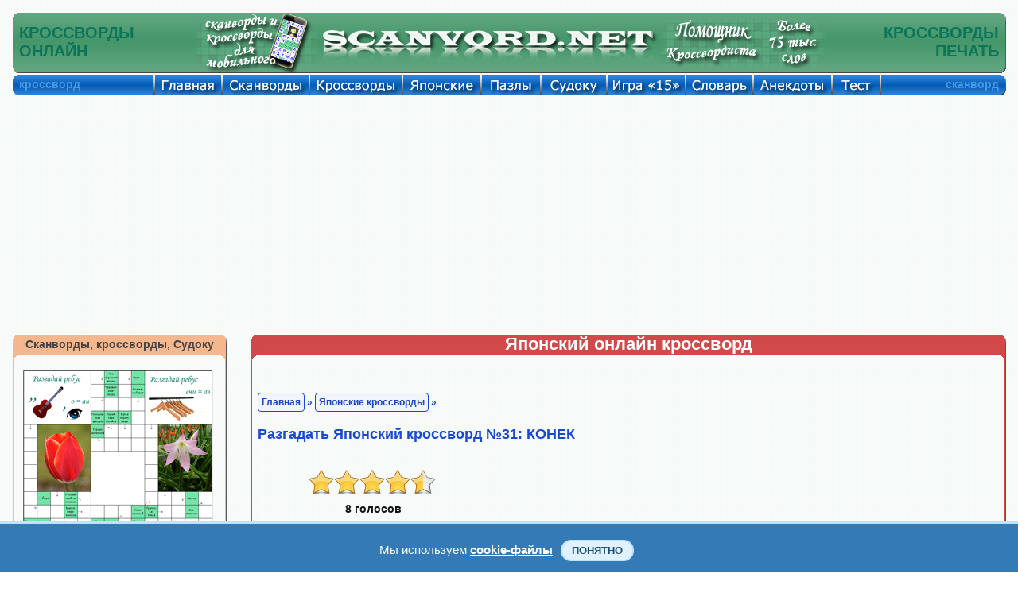

--- FILE ---
content_type: text/html; charset=UTF-8
request_url: https://scanvord.net/japancross/31/japancross-online.php
body_size: 16008
content:
<!DOCTYPE HTML PUBLIC "-//W3C//DTD HTML 4.01 Transitional//EN" "http://www.w3.org/TR/html4/loose.dtd">
<html>
<head>
<meta name="viewport" content="width=device-width, initial-scale=1.0">
<script data-ad-client="ca-pub-7825848566854989" async src="https://pagead2.googlesyndication.com/pagead/js/adsbygoogle.js"></script><meta http-equiv="Content-Type" content="text/html; charset=utf-8">
<link rel="stylesheet" href="/css/mystyles.css?ver=888fam" type="text/css"><link rel="stylesheet" href="/css/japan.css?ver=1" type="text/css">

<title>Японский кроссворд №31: КОНЕК, онлайн бесплатно без регистрации.</title><meta name="Description" content="Японский кроссворд №31: КОНЕК, разгадывать онлайн, бесплатно без регистрации."><meta name="KEYWORDS" content="Японский кроссворд, японский кроссворд онлайн, японский кроссворд бесплатно, разгадывать японский кроссворд, Японский кроссворд №31: КОНЕК">
<meta property="og:title" content="Японский кроссворд №31: КОНЕК, онлайн бесплатно без регистрации."/>
<meta property="og:description" content="Японский кроссворд №31: КОНЕК, разгадывать онлайн, бесплатно без регистрации."/>
<meta property="og:type" content="website"/>

<meta property="og:image" content="https://scanvord.net/japancross/31/otvet.png"/>
<meta property="og:url" content= "https://scanvord.net/japancross/31/japancross-online.php"/>

<SCRIPT LANGUAGE="JavaScript"> var kolcyfr = 147; var kolklet = 625; var protvet = new Array(0,0,0,0,0,0,1,1,0,0,0,1,1,0,0,0,0,0,0,0,0,0,0,0,0,0,0,0,0,0,0,1,1,0,0,0,1,1,0,0,0,0,0,0,0,0,0,0,0,0,0,0,0,0,0,0,1,1,1,1,1,1,1,0,0,0,0,0,0,0,0,0,0,0,0,0,0,0,0,0,0,1,1,1,1,1,1,1,0,0,0,0,0,0,0,0,0,0,0,0,0,0,0,0,0,0,1,1,1,1,1,1,1,0,0,0,1,0,0,0,0,0,0,0,0,0,0,0,0,0,0,1,1,0,0,0,1,1,0,0,0,1,0,0,0,0,0,0,0,0,0,0,0,0,0,0,1,1,0,0,0,1,1,0,0,1,0,0,0,0,0,0,0,0,0,0,0,0,0,0,1,1,0,0,0,0,0,1,1,0,1,0,1,1,0,0,0,0,0,0,0,0,0,0,0,1,1,0,0,0,0,0,1,1,0,0,1,0,0,1,0,0,0,0,0,0,0,0,0,1,1,0,0,0,0,0,0,0,1,1,1,0,0,1,0,0,0,0,0,0,0,0,0,0,1,1,0,0,0,0,0,1,1,1,1,1,1,1,0,0,0,0,0,0,0,0,0,0,1,1,1,0,0,0,1,1,0,0,1,1,1,1,0,0,0,0,0,0,0,0,0,0,0,1,1,0,0,0,0,0,0,0,1,0,0,1,1,1,0,0,0,0,0,0,0,0,0,0,1,1,0,0,0,0,0,0,1,0,0,1,0,1,1,1,0,0,0,0,0,0,0,0,1,1,0,0,0,0,0,0,0,0,1,1,0,0,0,1,1,1,1,0,0,0,0,0,1,1,1,0,0,0,0,0,0,0,0,0,0,0,0,0,0,0,1,1,1,1,0,0,0,1,1,0,0,0,0,0,0,0,0,0,0,0,0,0,0,0,0,0,0,1,1,1,0,0,0,1,1,1,0,0,0,0,0,0,0,0,0,0,0,0,0,0,0,0,0,1,1,1,0,0,0,1,1,1,1,1,1,1,1,1,1,1,1,1,1,1,1,1,1,1,1,1,0,0,0,0,0,0,1,1,0,0,0,1,1,1,0,0,0,1,1,0,0,0,0,0,0,0,0,0,0,0,0,1,1,0,0,0,1,1,1,0,0,0,1,1,0,0,0,0,0,0,0,1,0,0,0,0,1,1,0,0,0,1,1,1,0,0,0,1,1,0,0,0,0,0,1,1,1,1,0,0,0,1,1,0,0,0,1,1,1,0,0,0,1,1,0,0,0,0,1,1,0,0,1,1,0,0,1,1,0,0,0,1,1,1,0,0,0,1,1,0,0,0,1,1,0,0,0,0,1,1,1,1,1,1,1,1,1,1,1,1,1,1,1,1,1,1,1,1,0,0,0); </SCRIPT>
</head>
<body onMouseUp="start=0;drcol=0;">
<script language="javascript" src="/js-u8/zamena.js?ver=1" type="text/javascript"></script><script language="javascript" src="/js-u8/japan.js?ver=3" type="text/javascript"></script><table class="navigacij" cellspacing="0" cellpadding="0">
<tr class="vys_verh">
<td class="shir_lev"></td>
<td></td>
<td class="shir_prav"></td>
</tr>
<tr>
<td></td>
<td>
<div class="block_rekl_ver">
<div class="block_rekl_ver">
</div>
</div>
<div class="block_shap">
<noindex><nofollow>
<script type="text/javascript" src="https://apis.google.com/js/plusone.js">
  {lang: 'ru'}
</script>
</nofollow></noindex>

<div class="predoster_shap_top">

<table class="navigacij" cellspacing="0" cellpadding="0"><tr>
<td class="shapka_mid_left"></td>
<td class="shap_mid_l"><h1>КРОССВОРДЫ<br/>ОНЛАЙН</h1></td>          

<td class="shap_mid" id="shapka_mid"></td>

<td class="mobil8">

<a class="indss" href="/scanvordy_krosswordy_for_mobile/" onMouseOut="MM_swapImgRestore()" 
onMouseOver="MM_swapImage('Японские кроссворды онлайн','','/img/osnovnye/mobil_a.png',1)">
<img src="/img/osnovnye/mobil.png" alt="Японские кроссворды онлайн" name="Японские кроссворды онлайн" 
width="161" height="77" border="0"></a>

</td>

<td class="shap_left8">

<a class="indss" href="/index.php" onMouseOut="MM_swapImgRestore()" 
onMouseOver="MM_swapImage('Японские кроссворды бесплатно','','/img/osnovnye/shapka_left_a.png',1)">
<img src="/img/osnovnye/shapka_left.png" alt="Японские кроссворды бесплатно" name="Японские кроссворды бесплатно" 
width="425" height="77" border="0"></a>

</td>
<td class="shap_mid" id="shapka_mid"></td>
<td class="shap_rigth8">

<a class="indss" href="/krosswordist/" onMouseOut="MM_swapImgRestore()" 
onMouseOver="MM_swapImage('Японские кроссворды разгадывать','','/img/osnovnye/shapka_rigth_a.png?v=1',1)">
<img src="/img/osnovnye/shapka_rigth.png?v=1" alt="Японские кроссворды разгадывать" name="Японские кроссворды разгадывать" 
width="210" height="77" border="0"></a>

</td>
<td class="shap_mid_r"><h1>КРОССВОРДЫ<br/>ПЕЧАТЬ</h1></td>          
<td class="shapka_mid_rigth"></td>
</tr></table>

</div>

<div style="display:none"><img src="/img/osnovnye/mobil_a.png"><img src="/img/osnovnye/shapka_left_a.png"><img src="/img/osnovnye/shapka_rigth_a.png?v=1"><img src="/otvety/img/otv_1.gif"><img src="/otvety/img/otv_2.gif"><img src="/otvety/img/otv_3.gif"><img src="/otvety/img/otv_4.gif"><img src="/otvety/img/otv_5.gif"><img src="/otvety/img/otv_6.gif"><img src="/otvety/img/otv_7.gif"><img src="/otvety/img/otv_8.gif"></div>
</div>
<div class="block_menu">
<div class="predoster_shap_top">

<table class="navigacij" cellspacing="0" cellpadding="0">
<tr><td class="menu_left"></td><td class="menu_fix">кроссворд</td>          

<td class="glavnaya"><a class="indss" href="/index.php" onMouseOut="MM_swapImgRestore()" onMouseOver="MM_swapImage('Кроссворды и сканворды','','/img/osnovnye/glavnaya.png',1)"><img src="/img/osnovnye/glavnaya_s.png" alt="Кроссворды и сканворды" name="Кроссворды и сканворды" width="85" height="27" border="0"></a></td>

<td class="scanvordy"><a class="indss" href="/scanvordy/" onMouseOut="MM_swapImgRestore()" onMouseOver="MM_swapImage('Сканворды','','/img/osnovnye/scanvordy.png',1)"><img src="/img/osnovnye/scanvordy_s.png" alt="Скандинавские сканворды" name="Сканворды" width="110" height="27" border="0"></a></td>

<td class="krossvordy"><a class="indss" href="/krossvordy/" onMouseOut="MM_swapImgRestore()" onMouseOver="MM_swapImage('Кроссворды','','/img/osnovnye/krossvordy.png',1)"><img src="/img/osnovnye/krossvordy_s.png" alt="Классические кроссворды" name="Кроссворды" width="117" height="27" border="0"></a></td>          

<td class="japan"><a class="indss" href="/japancross/" onMouseOut="MM_swapImgRestore()" onMouseOver="MM_swapImage('Японские кроссворды','','/img/osnovnye/japan.png',1)"><img src="/img/osnovnye/japan_s.png" alt="Японские кроссворды" name="Японские кроссворды" width="99" height="27" border="0"></a></td>

<td class="pazly"><a class="indss" href="/pazly/" onMouseOut="MM_swapImgRestore()" onMouseOver="MM_swapImage('Пазлы','','/img/osnovnye/pazly.png',1)"><img src="/img/osnovnye/pazly_s.png" alt="Пазлы" name="Пазлы" width="75" height="27" border="0"></a></td>

<td class="sudoku"><a class="indss" href="/sudoku/" onMouseOut="MM_swapImgRestore()" onMouseOver="MM_swapImage('Судоку','','/img/osnovnye/sudoku.png',1)"><img src="/img/osnovnye/sudoku_s.png" alt="Судоку" name="Судоку" width="83" height="27" border="0"></a></td>

<td class="pyatnas"><a class="indss" href="/pyatnashki/" onMouseOut="MM_swapImgRestore()" onMouseOver="MM_swapImage('Игра 15','','/img/osnovnye/igra15.png',1)"><img src="/img/osnovnye/igra15_s.png" alt="Игра 15" name="Игра 15" width="99" height="27" border="0"></a></td>

<td class="slo"><a class="indss" href="/slovar/" onMouseOut="MM_swapImgRestore()" onMouseOver="MM_swapImage('Справочник','','/img/osnovnye/sprav.png',1)"><img src="/img/osnovnye/sprav_s.png" alt="Словарь кроссвордиста" name="Справочник" width="85" height="27" border="0"></a></td>

<td class="anekdoty"><a class="indss" href="/anekdoty/" onMouseOut="MM_swapImgRestore()" onMouseOver="MM_swapImage('Анекдоты','','/img/osnovnye/anekdoty.png',1)"><img src="/img/osnovnye/anekdoty_s.png" alt="Свежие и смешные анекдоты" name="Анекдоты" width="99" height="27" border="0"></a></td>

<td class="test"><a class="indss" href="/fotoprikoly/" onMouseOut="MM_swapImgRestore()" onMouseOver="MM_swapImage('Тест','','/img/osnovnye/test.png',1)"><img src="/img/osnovnye/test_s.png" alt="Экспресс-тестирование" name="Тест" width="61" height="27" border="0"></a></td>

<td class="help"><a class="indss" href="/help.php" onMouseOut="MM_swapImgRestore()" onMouseOver="MM_swapImage('Помощь','','/img/osnovnye/help.png',1)"><img src="/img/osnovnye/help_s.png" alt="Помощь на сайте" name="Помощь" width="83" height="27" border="0"></a></td>

<td class="menu_mid_per"></td>          

<td class="menu_mid">сканворд</td>          
<td class="menu_rigth"></td></tr></table>

</div>

<div style="display:none"><img src="/img/osnovnye/glavnaya.png"><img src="/img/osnovnye/scanvordy.png"><img src="/img/osnovnye/krossvordy.png"><img src="/img/osnovnye/japan.png"><img src="/img/osnovnye/pazly.png"><img src="/img/osnovnye/sudoku.png"><img src="/img/osnovnye/igra15.png"><img src="/img/osnovnye/sprav.png"><img src="/img/osnovnye/anekdoty.png"><img src="/img/osnovnye/help.png"><img src="/img/osnovnye/karta.png"></div>
</div>
<div class="block_rekl_mid">
<div class="predoster_top">

	<div class="mobile" style="text-align:justify">
	<header>
		<div class="menu">
			<a class="menu-triger" href="#"><img class="navram_mob" src="/img/osnovnye/menu.png"></a>
			<div class="menu-popup">
				<a class="menu-close" href="#"><img class="navram_mob" src="/img/osnovnye/close.png"></a>
				<ul>
					<li><a href="/index.php">Главная страница</a></li>
					<li><a href="/scanvordy/index.php">Сканворды онлайн</a></li>
					<li><a href="/mobile_scanvordy/index.php">Мини Сканворды</a></li>
					<li><a href="/krossvordy/index.php">Кроссворды онлайн</a></li>		
					<li><a href="/mobile_krossvordy/index.php">Мини Кроссворды</a></li>		
					<li><a href="/slovar/index.php">Словарь кроссвордиста</a></li>
					<li><a href="/japancross/index.php">Японские кроссворды</a></li>
					<li><a href="/pazly/index.php">Пазлы онлайн</a></li>
					<li><a href="/sudoku/index.php">Судоку онлайн</a></li>
					<li><a href="/sudoku/free_sudoku/index.php">Каталог Судоку</a></li>
					<li><a href="/anekdoty/index.php">Смешные анекдоты</a></li>
					<li><a href="/pyatnashki/index.php">Пятнашки онлайн</a></li>
					<li><a href="/fotoprikoly/index.php">Экспресс-тест</a></li>
					<li><a href="/help.php">Помощь на сайте</a></li>
					<li><link href="/css-u8/share.css?ver=8" rel="stylesheet" type="text/css" /> 
<meta property="fb:app_id" content="577951932557849" />

<div class="mob_share" id="zag_cross">
<noindex><nofollow>
<div class='socials_pluss pluso-top'><div class='pluso pluso-theme-light'>

<a class="indss" 
href="https://twitter.com/share?text=Японский кроссворд №31: КОНЕК, онлайн бесплатно без регистрации.&url=https%3A%2F%2Fscanvord.net%2Fjapancross%2F31%2Fjapancross-online.php" title="Поделиться ссылкой в Твиттере" onclick="window.open(this.href, this.title, 'toolbar=0, status=0, width=548, height=325'); return false" target="_parent"><img class="navram_mob" src="/css-u8/twitter.png"></a>

<a class="indss" 
href="https://www.facebook.com/sharer/sharer.php?u=https%3A%2F%2Fscanvord.net%2Fjapancross%2F31%2Fjapancross-online.php" onclick="window.open(this.href, this.title, 'toolbar=0, status=0, width=548, height=325'); return false" title="Поделиться ссылкой в Фейсбуке" target="_parent"><img class="navram_mob" src="/css-u8/facebook.png"></a>

<a class="indss" 
href="https://vk.com/share.php?url=https%3A%2F%2Fscanvord.net%2Fjapancross%2F31%2Fjapancross-online.php" onclick="window.open(this.href, this.title, 'toolbar=0, status=0, width=548, height=325'); return false" title="Поделиться ссылкой в Вконтакте" target="_parent"><img class="navram_mob" src="/css-u8/vkontakte.png"></a>

<a class="indss" 
href="viber://forward?text=Японский кроссворд №31: КОНЕК, онлайн бесплатно без регистрации. https%3A%2F%2Fscanvord.net%2Fjapancross%2F31%2Fjapancross-online.php" title="Поделиться ссылкой в Вайбере" onclick="window.open(this.href, this.title, 'toolbar=0, status=0, width=548, height=325'); return false" target="_parent"><img class="navram_mob" src="/css-u8/odnoklassniki.png"></a>

<a class="indss" 
href="https://telegram.me/share/url?url=https%3A%2F%2Fscanvord.net%2Fjapancross%2F31%2Fjapancross-online.php&text=Японский кроссворд №31: КОНЕК, онлайн бесплатно без регистрации." onclick="window.open(this.href, this.title, 'toolbar=0, status=0, width=548, height=325'); return false" title="Поделиться ссылкой в Телеграме" target="_parent"><img class="navram_mob" src="/css-u8/telegram.png"></a>

</div></div>
</nofollow></noindex>
</div>
</li>
				</ul>						
			</div>
		</div>
 		<div class="logo">
        	<div style="float:right;padding-top:5px"><a href="/index.php" title="Сканворды, кроссворды, анекдоты, пазлы, пятнашки и Судоку" target="_self">Scanvord.net</a></div>
        	<div style="float:right;padding-right:15px"><a href="/japancross/" target="_self" title="Разгадывать японские кроссворды онлайн">
            <img class="log_navram" src="/css-u8/share_mob/japancross.png" alt="Разгадывать японские кроссворды онлайн" width="50" height="40"></a></div>
        </div>
	</header>
    </div>

<link rel="stylesheet" href="/css/mob_menu.css?ver=48su" type="text/css">

<link rel="stylesheet" href="/css/kuka.css?v=48" type="text/css">

<script type="text/javascript">
window.jQuery || document.write('<script type="text/javascript" src="/reyting-u8/js-u8/jquery-1.6.2.min.js"><\/script>');
</script>

<script>
$(function() {
	var $menu_popup = $('.menu-popup');
	
	$(".menu-triger, .menu-close").click(function(){
		$menu_popup.slideToggle(300, function(){
			if ($menu_popup.is(':hidden')) {
				$('body').removeClass('body_pointer');
			} else {
				$('body').addClass('body_pointer');
			}					
		});  
		return false;
	});			
});
</script>

<br/>

<div class="prev">
Решать онлайн <a title="судоку" href="/sudoku/"><input type="button" title="судоку" class="knop" value="судоку"></a> <a title="сканворды" href="/mobile_scanvordy/"><input title="сканворды" type="button" class="knop" value="сканворды"></a> <a title="кроссворды" href="/mobile_krossvordy/"><input title="кроссворды" type="button" class="knop" value="кроссворды"></a> на мобильном телефоне или планшете. Играть в <a title="пятнашки" href="/pyatnashki/"><input title="пятнашки" type="button" class="knop" value="пятнашки"></a> на сайте бесплатно. Смешные <a title="анекдоты" href="/anekdoty/"><input title="анекдоты" type="button" class="knop" value="анекдоты"></a> и онлайн <a title="словарь" href="/slovar/"><input title="словарь" type="button" class="knop" value="словарь"></a> кроссвордиста.
</div>

<br/>

</div>

<noindex><nofollow>

<div class="adat_big">
<div class="block_rekl_big">
<script async src="https://pagead2.googlesyndication.com/pagead/js/adsbygoogle.js"></script>
<!-- адапт -->
<ins class="adsbygoogle"
     style="display:block"
     data-ad-client="ca-pub-7825848566854989"
     data-ad-slot="9593691103"
     data-ad-format="auto"
     data-full-width-responsive="true"></ins>
<script>
     (adsbygoogle = window.adsbygoogle || []).push({});
</script>
</div>
</div>

<div class="adat_mal">
<script async src="https://pagead2.googlesyndication.com/pagead/js/adsbygoogle.js"></script>
<!-- адапт -->
<ins class="adsbygoogle"
     style="display:block"
     data-ad-client="ca-pub-7825848566854989"
     data-ad-slot="9593691103"
     data-ad-format="auto"
     data-full-width-responsive="true"></ins>
<script>
     (adsbygoogle = window.adsbygoogle || []).push({});
</script>
</div>

</nofollow></noindex>
</div><link rel="stylesheet" href="/karusel-u8/japancross.css?ver=1" type="text/css"><script language="javascript" src="/karusel-u8/lib.min.js?ver=1" type="text/javascript"></script><script language="javascript" src="/karusel-u8/script_jcarousellite.js?ver=1" type="text/javascript"></script><div class="block_obch">
<table class="navigacij" cellspacing="0" cellpadding="0">
<tr>
<td class="bl_left">
<div class="block_zag_v0_lbigpaz"><a class="indss" href="/scanvordy_krosswordy_for_mobile/" title="Сканворды, кроссворды, Судоку" target="_self">Сканворды, кроссворды, Судоку</a></div><div class="block_zag_m0_lbigpaz"><div id="tabscanvordver-prbigpaz"><div><a class="indss" href="/scanvordy/96/scanvord-online.php" target="_self"><img class="navram" src="/scanvordy/96/crosotv.png" alt="Сканворд №96: Тустеп
 Сетка сканворда: 14х16
" title="Сканворд №96: Тустеп
 Сетка сканворда: 14х16
"/></a></div><div><a class="indss" href="/sudoku/free_sudoku/1031/index.php" target="_self"><img class="navram" src="/sudoku/free_sudoku/1031/sudo.png" alt="Судоку №1031 'Толстолоб'
 Уровень сложности: Легко
" title="Судоку №1031 'Толстолоб'
 Уровень сложности: Легко
"/></a></div><div><a class="indss" href="/krossvordy/8/krossvord-online.php" target="_self"><img class="navram" src="/krossvordy/8/crosotv.png" alt="Кроссворд №8: Бакс
 Сетка кроссворда: 12х12
" title="Кроссворд №8: Бакс
 Сетка кроссворда: 12х12
"/></a></div><div><a class="indss" href="/pazly/191/index.php" target="_self"><img class="navram" src="/pazly/191/otvet.png" alt="Пазлы онлайн. Картинка №191: Океанская беседка
 Размер картинки: 640х480
" title="Пазлы онлайн. Картинка №191: Океанская беседка
 Размер картинки: 640х480
"/></a></div><div><a class="indss" href="/japancross/28/japancross-online.php" target="_self"><img class="navram" src="/japancross/28/otvet.png" alt="Японский кроссворд №28: Лук
 Сетка кроссворда: 25х25
" title="Японский кроссворд №28: Лук
 Сетка кроссворда: 25х25
"/></a></div><div><a class="indss" href="/pyatnashki/" target="_self"><img class="navram" src="/img/pyatnashki.png" alt="Пятнашки, играть онлайн" title="Пятнашки, играть онлайн"/></a></div><div><a class="indss" href="/fotoprikoly/" target="_self"><img class="navram" src="/img/test_prav.png" alt="Экспресс-тест" title="Экспресс-тест"/></a></div></div></div><div class="block_zag_n0_lbigpaz"></div><br/>
<div id="tabaneklev_c">
<noindex><nofollow>

<script async src="https://pagead2.googlesyndication.com/pagead/js/adsbygoogle.js"></script>
<!-- небоскреб -->
<ins class="adsbygoogle"
     style="display:inline-block;width:300px;height:600px"
     data-ad-client="ca-pub-7825848566854989"
     data-ad-slot="8895687109"></ins>
<script>
     (adsbygoogle = window.adsbygoogle || []).push({});
</script>

<div id="rek_db">
</div>

</nofollow></noindex>

<br/><br/>

<div class="joke"><div class="joke-title" style="color:#FFF;font-size:16px">Интересные факты</div><div class="joke-description"><p>

Новорожденная панда меньше чем мышь и весит около 115 граммов (4 унций)

</p>

</div></div>
   
</div>
</td>
<td class="bl_mid">
<table class="navigacij" cellspacing="0" cellpadding="0">
<tr>
<td class="cros_v_l"></td>
<td class="cros_v_m">Японский онлайн кроссворд</td>
<td class="cros_v_r"></td>
</tr>
<tr>
<td class="cros_m_l"></td>
<td>
<br/>
<br/>
<div class="block_sylka" id="zag_navig">
<a id="avtor_scanv" href="/index.php">Главная</a> » <a id="avtor_scanv" href="/japancross/">Японские кроссворды</a> » <h2>Разгадать Японский кроссворд №31: КОНЕК</h2></div>
<br/>
<div class="predoster_shap">
<meta http-equiv="Content-Type" content="text/html; charset=utf-8">

<link rel="stylesheet" href="/reyting-u8/styles/styles.css?ver=1" type="text/css"><link rel="stylesheet" href="/reyting-u8/styles/jquery.rating.css?ver=1" type="text/css">
<script type="text/javascript">
window.jQuery || document.write('<script type="text/javascript" src="/reyting-u8/js-u8/jquery-1.6.2.min.js"><\/script>');
</script>

<script language="javascript" src="/reyting-u8/js-u8/jquery.rating_kir.js?ver=1" type="text/javascript"></script>
<script type="text/javascript">
$(function(){
	
	$('#rating').rating({
		fx: 'full',
        image: '/reyting-u8/images/stars.png',
        loader: '/reyting-u8/images/ajax-loader.gif',
        width: 32,
		url: '/reyting-u8/rating_japancross.php'
	});
	
})
</script>

<div class="wrap" style="width:170px;padding:0px;margin:0px; padding-left:60px;">
	
<div id="rating">
<input type="hidden" class="val" value="4.5"/>
<input type="hidden" class="votes" value="8"/>
<input type="hidden" class="iden" value="31"/>
</div>	
</div>
</div>
<div style="display:none"><img src="/img/sk.png?v=1"><img src="/img/pk.png?v=1"><img src="/img/sk_s.png?v=1"><img src="/img/pk_s.png?v=1"></div><div class="block_cros_men">
<div id="tab_otv" style="display:hidden"><table width="240" border="0" cellspacing="0" cellpadding="0"><tr><td valign="top" width="8" height="8"><img src="/otvety/img/otv_7.gif" align="top" width="8" height="8"></td><td valign="top" width="100%" background="/otvety/img/otv_6.gif"></td><td valign="top"><img src="/otvety/img/otv_8.gif" width="8" height="8"></td></tr><tr><td valign="top" background="/otvety/img/otv_4.gif"></td><td valign="top" height="55" bgcolor="#FFFFFF"><div id="rasp_otv"></div></td><td valign="top" background="/otvety/img/otv_5.gif"></td></tr><tr><td valign="top" width="8" height="8"><img src="/otvety/img/otv_2.gif" width="8" align="top" height="8"></td><td valign="top" background="/otvety/img/otv_1.gif"></td><td valign="top"><img src="/otvety/img/otv_3.gif" align="top" width="8" height="8"></td></tr></table></div><table border="0" cellpadding="0" cellspacing="0" align="center" class="men_scan">
<tr>

<td class="navprsl">
<div class="navtab">
<a href="/japancross/30/japancross-online.php" title="Предыдущий кроссворд" target="_self" onMouseOut="MM_swapImgRestore()"onMouseOver="MM_swapImage('previous_puzzle','','/img/pk_s.png',1)"><img src="/img/pk.png" alt="Предыдущий кроссворд" name="previous_puzzle" border="0"></a>
</div>
</td><td width="25"></td><td align="center" width="80">
<input type="image" class="navkros" src="/img/iconki/ochistit.png" alt="Очистить японский кроссворд" title="Очистить кроссворд и разгадать его заново" WIDTH="80" HEIGHT="120" onclick="Clear()">
</td>
<td align="center" width="80">
<input type="image" class="navkros" src="/img/iconki/sohranit.png" alt="Сохранить японский кроссворд" title="Сохранить кроссворд и разгадать его позже" WIDTH="80" HEIGHT="120" onclick="zapcucu(1456476553)">
</td>
<td align="center" width="150">
<img src="/img/iconki/online_kr.png" width="80" height="120" border="0" alt="Разгадывать японский кроссворд онлайн бесплатно" title="Разгадывать кроссворд онлайн">
</td>
<td align="center" width="80">
<a href="pechat.php" target="_self">
<img class="navram" src="/img/iconki/pechat.png" width="80" height="120" alt="Распечатать японский кроссворд бесплатно" title="Распечатать кроссворд">
</a>
</td>
<td align="center" width="80">
<a onmouseover="show_otvet('center_3',1)" onmouseout="show_otvet('center_3',0)">
<img class="navram" src="/img/iconki/otvety.png" width="80" height="120" alt="Ответы на японский онлайн кроссворд">
</a>
<span style="display:none" id="center_3">
<img src="otvet.png" width="240" border="0" alt="Ответы на японский онлайн кроссворд">
</span>
</td>

<td width="25"></td><td class="navprsl">
<div class="navtab">
<a href="/japancross/32/japancross-online.php" title="Следующий кроссворд" target="_self" onMouseOut="MM_swapImgRestore()"onMouseOver="MM_swapImage('next_puzzle','','/img/sk_s.png',1)"><img src="/img/sk.png" alt="Следующий кроссворд" name="next_puzzle" border="0"></a>
</div>
</td></tr>
</table>
</div>
<div class="block_cros">
<div id="zag_cross1">
Японский кроссворд №31: КОНЕК</div><div class="predoster"><img src="/img/rotate-phone.png" alt="Сканворды, кроссворды и Судоку" name="Сканворды, кроссворды и Судоку" width="300" height="240" border="0"></div>
<div class="predoster_shap"><table id="pr_otv" onselectstart="return false" border="1" cellspacing="0" cellpadding="0" align="center" style="-moz-user-select: none;z-index:1;background:'#000000"><tr><td colspan="5" rowspan="5" style="border-left: 2px solid Black; border-top: 2px solid Black">&nbsp;</td><td class="n0" style="border-left: 2px solid Black;border-top: 2px solid Black;">&nbsp;</td><td class="n0" style="border-top: 2px solid Black;">&nbsp;</td><td class="n0" style="border-top: 2px solid Black;">&nbsp;</td><td class="n0" style="border-top: 2px solid Black;">&nbsp;</td><td class="n0" style="border-top: 2px solid Black;">&nbsp;</td><td class="n0" style="border-left: 2px solid Black;border-top: 2px solid Black;">&nbsp;</td><td class="n0" style="border-top: 2px solid Black;">&nbsp;</td><td class="n0" style="border-top: 2px solid Black;">&nbsp;</td><td class="n0" style="border-top: 2px solid Black;">&nbsp;</td><td class="n0" style="border-top: 2px solid Black;">&nbsp;</td><td class="n0" style="border-left: 2px solid Black;border-top: 2px solid Black;">&nbsp;</td><td class="n0" style="border-top: 2px solid Black;">&nbsp;</td><td id="num1" onclick="cellNumClick(this)" class="n0" style="border-top: 2px solid Black;"><div id="d1" class="kldv">&nbsp;9&nbsp;</div></td><td class="n0" style="border-top: 2px solid Black;">&nbsp;</td><td class="n0" style="border-top: 2px solid Black;">&nbsp;</td><td class="n0" style="border-left: 2px solid Black;border-top: 2px solid Black;">&nbsp;</td><td class="n0" style="border-top: 2px solid Black;">&nbsp;</td><td class="n0" style="border-top: 2px solid Black;">&nbsp;</td><td id="num2" onclick="cellNumClick(this)" class="n0" style="border-top: 2px solid Black;"><div id="d2" class="kldv">&nbsp;1&nbsp;</div></td><td class="n0" style="border-top: 2px solid Black;">&nbsp;</td><td class="n0" style="border-left: 2px solid Black;border-top: 2px solid Black;">&nbsp;</td><td class="n0" style="border-top: 2px solid Black;">&nbsp;</td><td class="n0" style="border-top: 2px solid Black;">&nbsp;</td><td class="n0" style="border-top: 2px solid Black;">&nbsp;</td><td class="n0" style="border-top: 2px solid Black;border-right: 2px solid Black;">&nbsp;</td></tr><tr><td class="n0" style="border-left: 2px solid Black;">&nbsp;</td><td class="n0" style="">&nbsp;</td><td class="n0" style="">&nbsp;</td><td class="n0" style="">&nbsp;</td><td class="n0" style="">&nbsp;</td><td class="n0" style="border-left: 2px solid Black;">&nbsp;</td><td class="n0" style="">&nbsp;</td><td class="n0" style="">&nbsp;</td><td class="n0" style="">&nbsp;</td><td id="num3" onclick="cellNumClick(this)" class="n0" style=""><div id="d3" class="kldv">&nbsp;3&nbsp;</div></td><td class="n0" style="border-left: 2px solid Black;">&nbsp;</td><td id="num4" onclick="cellNumClick(this)" class="n0" style=""><div id="d4" class="kldv">&nbsp;7&nbsp;</div></td><td id="num5" onclick="cellNumClick(this)" class="n0" style=""><div id="d5" class="kldv">&nbsp;1&nbsp;</div></td><td id="num6" onclick="cellNumClick(this)" class="n0" style=""><div id="d6" class="kldv">&nbsp;5&nbsp;</div></td><td id="num7" onclick="cellNumClick(this)" class="n0" style=""><div id="d7" class="kldv">&nbsp;3&nbsp;</div></td><td id="num8" onclick="cellNumClick(this)" class="n0" style="border-left: 2px solid Black;"><div id="d8" class="kldv">&nbsp;2&nbsp;</div></td><td id="num9" onclick="cellNumClick(this)" class="n0" style=""><div id="d9" class="kldv">&nbsp;2&nbsp;</div></td><td id="num10" onclick="cellNumClick(this)" class="n0" style=""><div id="d10" class="kldv">&nbsp;1&nbsp;</div></td><td id="num11" onclick="cellNumClick(this)" class="n0" style=""><div id="d11" class="kldv">&nbsp;1&nbsp;</div></td><td id="num12" onclick="cellNumClick(this)" class="n0" style=""><div id="d12" class="kldv">&nbsp;1&nbsp;</div></td><td class="n0" style="border-left: 2px solid Black;">&nbsp;</td><td class="n0" style="">&nbsp;</td><td class="n0" style="">&nbsp;</td><td class="n0" style="">&nbsp;</td><td class="n0" style="border-right: 2px solid Black;">&nbsp;</td></tr><tr><td class="n0" style="border-left: 2px solid Black;">&nbsp;</td><td class="n0" style="">&nbsp;</td><td class="n0" style="">&nbsp;</td><td id="num13" onclick="cellNumClick(this)" class="n0" style=""><div id="d13" class="kldv">&nbsp;5&nbsp;</div></td><td id="num14" onclick="cellNumClick(this)" class="n0" style=""><div id="d14" class="kldv">&nbsp;5&nbsp;</div></td><td class="n0" style="border-left: 2px solid Black;">&nbsp;</td><td class="n0" style="">&nbsp;</td><td id="num15" onclick="cellNumClick(this)" class="n0" style=""><div id="d15" class="kldv">&nbsp;7&nbsp;</div></td><td id="num16" onclick="cellNumClick(this)" class="n0" style=""><div id="d16" class="kldv">&nbsp;3&nbsp;</div></td><td id="num17" onclick="cellNumClick(this)" class="n0" style=""><div id="d17" class="kldv">&nbsp;1&nbsp;</div></td><td id="num18" onclick="cellNumClick(this)" class="n0" style="border-left: 2px solid Black;"><div id="d18" class="kldv">&nbsp;3&nbsp;</div></td><td id="num19" onclick="cellNumClick(this)" class="n0" style=""><div id="d19" class="kldv">&nbsp;1&nbsp;</div></td><td id="num20" onclick="cellNumClick(this)" class="n0" style=""><div id="d20" class="kldv">&nbsp;1&nbsp;</div></td><td id="num21" onclick="cellNumClick(this)" class="n0" style=""><div id="d21" class="kldv">&nbsp;1&nbsp;</div></td><td id="num22" onclick="cellNumClick(this)" class="n0" style=""><div id="d22" class="kldv">&nbsp;1&nbsp;</div></td><td id="num23" onclick="cellNumClick(this)" class="n0" style="border-left: 2px solid Black;"><div id="d23" class="kldv">&nbsp;4&nbsp;</div></td><td id="num24" onclick="cellNumClick(this)" class="n0" style=""><div id="d24" class="kldv">&nbsp;1&nbsp;</div></td><td id="num25" onclick="cellNumClick(this)" class="n0" style=""><div id="d25" class="kldv">&nbsp;1&nbsp;</div></td><td id="num26" onclick="cellNumClick(this)" class="n0" style=""><div id="d26" class="kldv">&nbsp;2&nbsp;</div></td><td id="num27" onclick="cellNumClick(this)" class="n0" style=""><div id="d27" class="kldv">&nbsp;2&nbsp;</div></td><td id="num28" onclick="cellNumClick(this)" class="n0" style="border-left: 2px solid Black;"><div id="d28" class="kldv">&nbsp;2&nbsp;</div></td><td id="num29" onclick="cellNumClick(this)" class="n0" style=""><div id="d29" class="kldv">&nbsp;2&nbsp;</div></td><td class="n0" style="">&nbsp;</td><td class="n0" style="">&nbsp;</td><td class="n0" style="border-right: 2px solid Black;">&nbsp;</td></tr><tr><td class="n0" style="border-left: 2px solid Black;">&nbsp;</td><td id="num30" onclick="cellNumClick(this)" class="n0" style=""><div id="d30" class="kldv">&nbsp;2&nbsp;</div></td><td id="num31" onclick="cellNumClick(this)" class="n0" style=""><div id="d31" class="kldv">&nbsp;4&nbsp;</div></td><td id="num32" onclick="cellNumClick(this)" class="n0" style=""><div id="d32" class="kldv">&nbsp;2&nbsp;</div></td><td id="num33" onclick="cellNumClick(this)" class="n0" style=""><div id="d33" class="kldv">&nbsp;2&nbsp;</div></td><td id="num34" onclick="cellNumClick(this)" class="n0" style="border-left: 2px solid Black;"><div id="d34" class="kldv">&nbsp;5&nbsp;</div></td><td id="num35" onclick="cellNumClick(this)" class="n0" style=""><div id="d35" class="kldv">&nbsp;9&nbsp;</div></td><td id="num36" onclick="cellNumClick(this)" class="n0" style=""><div id="d36" class="kldv">&nbsp;1&nbsp;</div></td><td id="num37" onclick="cellNumClick(this)" class="n0" style=""><div id="d37" class="kldv">&nbsp;1&nbsp;</div></td><td id="num38" onclick="cellNumClick(this)" class="n0" style=""><div id="d38" class="kldv">&nbsp;1&nbsp;</div></td><td id="num39" onclick="cellNumClick(this)" class="n0" style="border-left: 2px solid Black;"><div id="d39" class="kldv">&nbsp;1&nbsp;</div></td><td id="num40" onclick="cellNumClick(this)" class="n0" style=""><div id="d40" class="kldv">&nbsp;1&nbsp;</div></td><td id="num41" onclick="cellNumClick(this)" class="n0" style=""><div id="d41" class="kldv">&nbsp;1&nbsp;</div></td><td id="num42" onclick="cellNumClick(this)" class="n0" style=""><div id="d42" class="kldv">&nbsp;1&nbsp;</div></td><td id="num43" onclick="cellNumClick(this)" class="n0" style=""><div id="d43" class="kldv">&nbsp;1&nbsp;</div></td><td id="num44" onclick="cellNumClick(this)" class="n0" style="border-left: 2px solid Black;"><div id="d44" class="kldv">&nbsp;1&nbsp;</div></td><td id="num45" onclick="cellNumClick(this)" class="n0" style=""><div id="d45" class="kldv">&nbsp;4&nbsp;</div></td><td id="num46" onclick="cellNumClick(this)" class="n0" style=""><div id="d46" class="kldv">&nbsp;3&nbsp;</div></td><td id="num47" onclick="cellNumClick(this)" class="n0" style=""><div id="d47" class="kldv">&nbsp;1&nbsp;</div></td><td id="num48" onclick="cellNumClick(this)" class="n0" style=""><div id="d48" class="kldv">&nbsp;1&nbsp;</div></td><td id="num49" onclick="cellNumClick(this)" class="n0" style="border-left: 2px solid Black;"><div id="d49" class="kldv">&nbsp;1&nbsp;</div></td><td id="num50" onclick="cellNumClick(this)" class="n0" style=""><div id="d50" class="kldv">&nbsp;1&nbsp;</div></td><td id="num51" onclick="cellNumClick(this)" class="n0" style=""><div id="d51" class="kldv">&nbsp;4&nbsp;</div></td><td id="num52" onclick="cellNumClick(this)" class="n0" style=""><div id="d52" class="kldv">&nbsp;3&nbsp;</div></td><td id="num53" onclick="cellNumClick(this)" class="n0" style="border-right: 2px solid Black;"><div id="d53" class="kldv">&nbsp;1&nbsp;</div></td></tr><tr><td id="num54" onclick="cellNumClick(this)" class="n0" style="border-left: 2px solid Black;"><div id="d54" class="kldv">&nbsp;2&nbsp;</div></td><td id="num55" onclick="cellNumClick(this)" class="n0" style=""><div id="d55" class="kldv">&nbsp;2&nbsp;</div></td><td id="num56" onclick="cellNumClick(this)" class="n0" style=""><div id="d56" class="kldv">&nbsp;2&nbsp;</div></td><td id="num57" onclick="cellNumClick(this)" class="n0" style=""><div id="d57" class="kldv">&nbsp;1&nbsp;</div></td><td id="num58" onclick="cellNumClick(this)" class="n0" style=""><div id="d58" class="kldv">&nbsp;1&nbsp;</div></td><td id="num59" onclick="cellNumClick(this)" class="n0" style="border-left: 2px solid Black;"><div id="d59" class="kldv">&nbsp;7&nbsp;</div></td><td id="num60" onclick="cellNumClick(this)" class="n0" style=""><div id="d60" class="kldv">&nbsp;7&nbsp;</div></td><td id="num61" onclick="cellNumClick(this)" class="n0" style=""><div id="d61" class="kldv">&nbsp;1&nbsp;</div></td><td id="num62" onclick="cellNumClick(this)" class="n0" style=""><div id="d62" class="kldv">&nbsp;1&nbsp;</div></td><td id="num63" onclick="cellNumClick(this)" class="n0" style=""><div id="d63" class="kldv">&nbsp;1&nbsp;</div></td><td id="num64" onclick="cellNumClick(this)" class="n0" style="border-left: 2px solid Black;"><div id="d64" class="kldv">&nbsp;7&nbsp;</div></td><td id="num65" onclick="cellNumClick(this)" class="n0" style=""><div id="d65" class="kldv">&nbsp;7&nbsp;</div></td><td id="num66" onclick="cellNumClick(this)" class="n0" style=""><div id="d66" class="kldv">&nbsp;7&nbsp;</div></td><td id="num67" onclick="cellNumClick(this)" class="n0" style=""><div id="d67" class="kldv">&nbsp;1&nbsp;</div></td><td id="num68" onclick="cellNumClick(this)" class="n0" style=""><div id="d68" class="kldv">&nbsp;1&nbsp;</div></td><td id="num69" onclick="cellNumClick(this)" class="n0" style="border-left: 2px solid Black;"><div id="d69" class="kldv">&nbsp;1&nbsp;</div></td><td id="num70" onclick="cellNumClick(this)" class="n0" style=""><div id="d70" class="kldv">&nbsp;7&nbsp;</div></td><td id="num71" onclick="cellNumClick(this)" class="n0" style=""><div id="d71" class="kldv">&nbsp;7&nbsp;</div></td><td id="num72" onclick="cellNumClick(this)" class="n0" style=""><div id="d72" class="kldv">&nbsp;1&nbsp;</div></td><td id="num73" onclick="cellNumClick(this)" class="n0" style=""><div id="d73" class="kldv">&nbsp;1&nbsp;</div></td><td id="num74" onclick="cellNumClick(this)" class="n0" style="border-left: 2px solid Black;"><div id="d74" class="kldv">&nbsp;1&nbsp;</div></td><td id="num75" onclick="cellNumClick(this)" class="n0" style=""><div id="d75" class="kldv">&nbsp;2&nbsp;</div></td><td id="num76" onclick="cellNumClick(this)" class="n0" style=""><div id="d76" class="kldv">&nbsp;2&nbsp;</div></td><td id="num77" onclick="cellNumClick(this)" class="n0" style=""><div id="d77" class="kldv">&nbsp;2&nbsp;</div></td><td id="num78" onclick="cellNumClick(this)" class="n0" style="border-right: 2px solid Black;"><div id="d78" class="kldv">&nbsp;1&nbsp;</div></td></tr><tr><td class="n0" style="border-left: 2px solid Black;border-top: 2px solid Black;">&nbsp;</td><td class="n0" style="border-top: 2px solid Black;">&nbsp;</td><td class="n0" style="border-top: 2px solid Black;">&nbsp;</td><td id="num79" onclick="cellNumClick(this)" class="n0" style="border-top: 2px solid Black;"><div id="d79" class="kldv">&nbsp;2&nbsp;</div></td><td id="num80" onclick="cellNumClick(this)" class="n0" style="border-top: 2px solid Black;"><div id="d80" class="kldv">&nbsp;2&nbsp;</div></td><td id="sos1" onMouseDown="drag(this, event);" onMouseOver="if(start==1) cellClick(this, drcol);" oncontextmenu="rightClick(this, event)" class="b0" style="border-left: 2px solid Black;border-top: 2px solid Black;">&nbsp;</td><td id="sos2" onMouseDown="drag(this, event);" onMouseOver="if(start==1) cellClick(this, drcol);" oncontextmenu="rightClick(this, event)" class="b0" style="border-top: 2px solid Black;">&nbsp;</td><td id="sos3" onMouseDown="drag(this, event);" onMouseOver="if(start==1) cellClick(this, drcol);" oncontextmenu="rightClick(this, event)" class="b0" style="border-top: 2px solid Black;">&nbsp;</td><td id="sos4" onMouseDown="drag(this, event);" onMouseOver="if(start==1) cellClick(this, drcol);" oncontextmenu="rightClick(this, event)" class="b0" style="border-top: 2px solid Black;">&nbsp;</td><td id="sos5" onMouseDown="drag(this, event);" onMouseOver="if(start==1) cellClick(this, drcol);" oncontextmenu="rightClick(this, event)" class="b0" style="border-top: 2px solid Black;">&nbsp;</td><td id="sos6" onMouseDown="drag(this, event);" onMouseOver="if(start==1) cellClick(this, drcol);" oncontextmenu="rightClick(this, event)" class="b0" style="border-left: 2px solid Black;border-top: 2px solid Black;">&nbsp;</td><td id="sos7" onMouseDown="drag(this, event);" onMouseOver="if(start==1) cellClick(this, drcol);" oncontextmenu="rightClick(this, event)" class="b0" style="border-top: 2px solid Black;">&nbsp;</td><td id="sos8" onMouseDown="drag(this, event);" onMouseOver="if(start==1) cellClick(this, drcol);" oncontextmenu="rightClick(this, event)" class="b0" style="border-top: 2px solid Black;">&nbsp;</td><td id="sos9" onMouseDown="drag(this, event);" onMouseOver="if(start==1) cellClick(this, drcol);" oncontextmenu="rightClick(this, event)" class="b0" style="border-top: 2px solid Black;">&nbsp;</td><td id="sos10" onMouseDown="drag(this, event);" onMouseOver="if(start==1) cellClick(this, drcol);" oncontextmenu="rightClick(this, event)" class="b0" style="border-top: 2px solid Black;">&nbsp;</td><td id="sos11" onMouseDown="drag(this, event);" onMouseOver="if(start==1) cellClick(this, drcol);" oncontextmenu="rightClick(this, event)" class="b0" style="border-left: 2px solid Black;border-top: 2px solid Black;">&nbsp;</td><td id="sos12" onMouseDown="drag(this, event);" onMouseOver="if(start==1) cellClick(this, drcol);" oncontextmenu="rightClick(this, event)" class="b0" style="border-top: 2px solid Black;">&nbsp;</td><td id="sos13" onMouseDown="drag(this, event);" onMouseOver="if(start==1) cellClick(this, drcol);" oncontextmenu="rightClick(this, event)" class="b0" style="border-top: 2px solid Black;">&nbsp;</td><td id="sos14" onMouseDown="drag(this, event);" onMouseOver="if(start==1) cellClick(this, drcol);" oncontextmenu="rightClick(this, event)" class="b0" style="border-top: 2px solid Black;">&nbsp;</td><td id="sos15" onMouseDown="drag(this, event);" onMouseOver="if(start==1) cellClick(this, drcol);" oncontextmenu="rightClick(this, event)" class="b0" style="border-top: 2px solid Black;">&nbsp;</td><td id="sos16" onMouseDown="drag(this, event);" onMouseOver="if(start==1) cellClick(this, drcol);" oncontextmenu="rightClick(this, event)" class="b0" style="border-left: 2px solid Black;border-top: 2px solid Black;">&nbsp;</td><td id="sos17" onMouseDown="drag(this, event);" onMouseOver="if(start==1) cellClick(this, drcol);" oncontextmenu="rightClick(this, event)" class="b0" style="border-top: 2px solid Black;">&nbsp;</td><td id="sos18" onMouseDown="drag(this, event);" onMouseOver="if(start==1) cellClick(this, drcol);" oncontextmenu="rightClick(this, event)" class="b0" style="border-top: 2px solid Black;">&nbsp;</td><td id="sos19" onMouseDown="drag(this, event);" onMouseOver="if(start==1) cellClick(this, drcol);" oncontextmenu="rightClick(this, event)" class="b0" style="border-top: 2px solid Black;">&nbsp;</td><td id="sos20" onMouseDown="drag(this, event);" onMouseOver="if(start==1) cellClick(this, drcol);" oncontextmenu="rightClick(this, event)" class="b0" style="border-top: 2px solid Black;">&nbsp;</td><td id="sos21" onMouseDown="drag(this, event);" onMouseOver="if(start==1) cellClick(this, drcol);" oncontextmenu="rightClick(this, event)" class="b0" style="border-left: 2px solid Black;border-top: 2px solid Black;">&nbsp;</td><td id="sos22" onMouseDown="drag(this, event);" onMouseOver="if(start==1) cellClick(this, drcol);" oncontextmenu="rightClick(this, event)" class="b0" style="border-top: 2px solid Black;">&nbsp;</td><td id="sos23" onMouseDown="drag(this, event);" onMouseOver="if(start==1) cellClick(this, drcol);" oncontextmenu="rightClick(this, event)" class="b0" style="border-top: 2px solid Black;">&nbsp;</td><td id="sos24" onMouseDown="drag(this, event);" onMouseOver="if(start==1) cellClick(this, drcol);" oncontextmenu="rightClick(this, event)" class="b0" style="border-top: 2px solid Black;">&nbsp;</td><td id="sos25" onMouseDown="drag(this, event);" onMouseOver="if(start==1) cellClick(this, drcol);" oncontextmenu="rightClick(this, event)" class="b0" style="border-top: 2px solid Black;border-right: 2px solid Black;">&nbsp;</td></tr><tr><td class="n0" style="border-left: 2px solid Black;">&nbsp;</td><td class="n0" style="">&nbsp;</td><td class="n0" style="">&nbsp;</td><td id="num81" onclick="cellNumClick(this)" class="n0" style=""><div id="d81" class="kldv">&nbsp;2&nbsp;</div></td><td id="num82" onclick="cellNumClick(this)" class="n0" style=""><div id="d82" class="kldv">&nbsp;2&nbsp;</div></td><td id="sos26" onMouseDown="drag(this, event);" onMouseOver="if(start==1) cellClick(this, drcol);" oncontextmenu="rightClick(this, event)" class="b0" style="border-left: 2px solid Black;">&nbsp;</td><td id="sos27" onMouseDown="drag(this, event);" onMouseOver="if(start==1) cellClick(this, drcol);" oncontextmenu="rightClick(this, event)" class="b0" style="">&nbsp;</td><td id="sos28" onMouseDown="drag(this, event);" onMouseOver="if(start==1) cellClick(this, drcol);" oncontextmenu="rightClick(this, event)" class="b0" style="">&nbsp;</td><td id="sos29" onMouseDown="drag(this, event);" onMouseOver="if(start==1) cellClick(this, drcol);" oncontextmenu="rightClick(this, event)" class="b0" style="">&nbsp;</td><td id="sos30" onMouseDown="drag(this, event);" onMouseOver="if(start==1) cellClick(this, drcol);" oncontextmenu="rightClick(this, event)" class="b0" style="">&nbsp;</td><td id="sos31" onMouseDown="drag(this, event);" onMouseOver="if(start==1) cellClick(this, drcol);" oncontextmenu="rightClick(this, event)" class="b0" style="border-left: 2px solid Black;">&nbsp;</td><td id="sos32" onMouseDown="drag(this, event);" onMouseOver="if(start==1) cellClick(this, drcol);" oncontextmenu="rightClick(this, event)" class="b0" style="">&nbsp;</td><td id="sos33" onMouseDown="drag(this, event);" onMouseOver="if(start==1) cellClick(this, drcol);" oncontextmenu="rightClick(this, event)" class="b0" style="">&nbsp;</td><td id="sos34" onMouseDown="drag(this, event);" onMouseOver="if(start==1) cellClick(this, drcol);" oncontextmenu="rightClick(this, event)" class="b0" style="">&nbsp;</td><td id="sos35" onMouseDown="drag(this, event);" onMouseOver="if(start==1) cellClick(this, drcol);" oncontextmenu="rightClick(this, event)" class="b0" style="">&nbsp;</td><td id="sos36" onMouseDown="drag(this, event);" onMouseOver="if(start==1) cellClick(this, drcol);" oncontextmenu="rightClick(this, event)" class="b0" style="border-left: 2px solid Black;">&nbsp;</td><td id="sos37" onMouseDown="drag(this, event);" onMouseOver="if(start==1) cellClick(this, drcol);" oncontextmenu="rightClick(this, event)" class="b0" style="">&nbsp;</td><td id="sos38" onMouseDown="drag(this, event);" onMouseOver="if(start==1) cellClick(this, drcol);" oncontextmenu="rightClick(this, event)" class="b0" style="">&nbsp;</td><td id="sos39" onMouseDown="drag(this, event);" onMouseOver="if(start==1) cellClick(this, drcol);" oncontextmenu="rightClick(this, event)" class="b0" style="">&nbsp;</td><td id="sos40" onMouseDown="drag(this, event);" onMouseOver="if(start==1) cellClick(this, drcol);" oncontextmenu="rightClick(this, event)" class="b0" style="">&nbsp;</td><td id="sos41" onMouseDown="drag(this, event);" onMouseOver="if(start==1) cellClick(this, drcol);" oncontextmenu="rightClick(this, event)" class="b0" style="border-left: 2px solid Black;">&nbsp;</td><td id="sos42" onMouseDown="drag(this, event);" onMouseOver="if(start==1) cellClick(this, drcol);" oncontextmenu="rightClick(this, event)" class="b0" style="">&nbsp;</td><td id="sos43" onMouseDown="drag(this, event);" onMouseOver="if(start==1) cellClick(this, drcol);" oncontextmenu="rightClick(this, event)" class="b0" style="">&nbsp;</td><td id="sos44" onMouseDown="drag(this, event);" onMouseOver="if(start==1) cellClick(this, drcol);" oncontextmenu="rightClick(this, event)" class="b0" style="">&nbsp;</td><td id="sos45" onMouseDown="drag(this, event);" onMouseOver="if(start==1) cellClick(this, drcol);" oncontextmenu="rightClick(this, event)" class="b0" style="">&nbsp;</td><td id="sos46" onMouseDown="drag(this, event);" onMouseOver="if(start==1) cellClick(this, drcol);" oncontextmenu="rightClick(this, event)" class="b0" style="border-left: 2px solid Black;">&nbsp;</td><td id="sos47" onMouseDown="drag(this, event);" onMouseOver="if(start==1) cellClick(this, drcol);" oncontextmenu="rightClick(this, event)" class="b0" style="">&nbsp;</td><td id="sos48" onMouseDown="drag(this, event);" onMouseOver="if(start==1) cellClick(this, drcol);" oncontextmenu="rightClick(this, event)" class="b0" style="">&nbsp;</td><td id="sos49" onMouseDown="drag(this, event);" onMouseOver="if(start==1) cellClick(this, drcol);" oncontextmenu="rightClick(this, event)" class="b0" style="">&nbsp;</td><td id="sos50" onMouseDown="drag(this, event);" onMouseOver="if(start==1) cellClick(this, drcol);" oncontextmenu="rightClick(this, event)" class="b0" style="border-right: 2px solid Black;">&nbsp;</td></tr><tr><td class="n0" style="border-left: 2px solid Black;">&nbsp;</td><td class="n0" style="">&nbsp;</td><td class="n0" style="">&nbsp;</td><td class="n0" style="">&nbsp;</td><td id="num83" onclick="cellNumClick(this)" class="n0" style=""><div id="d83" class="kldv">&nbsp;7&nbsp;</div></td><td id="sos51" onMouseDown="drag(this, event);" onMouseOver="if(start==1) cellClick(this, drcol);" oncontextmenu="rightClick(this, event)" class="b0" style="border-left: 2px solid Black;">&nbsp;</td><td id="sos52" onMouseDown="drag(this, event);" onMouseOver="if(start==1) cellClick(this, drcol);" oncontextmenu="rightClick(this, event)" class="b0" style="">&nbsp;</td><td id="sos53" onMouseDown="drag(this, event);" onMouseOver="if(start==1) cellClick(this, drcol);" oncontextmenu="rightClick(this, event)" class="b0" style="">&nbsp;</td><td id="sos54" onMouseDown="drag(this, event);" onMouseOver="if(start==1) cellClick(this, drcol);" oncontextmenu="rightClick(this, event)" class="b0" style="">&nbsp;</td><td id="sos55" onMouseDown="drag(this, event);" onMouseOver="if(start==1) cellClick(this, drcol);" oncontextmenu="rightClick(this, event)" class="b0" style="">&nbsp;</td><td id="sos56" onMouseDown="drag(this, event);" onMouseOver="if(start==1) cellClick(this, drcol);" oncontextmenu="rightClick(this, event)" class="b0" style="border-left: 2px solid Black;">&nbsp;</td><td id="sos57" onMouseDown="drag(this, event);" onMouseOver="if(start==1) cellClick(this, drcol);" oncontextmenu="rightClick(this, event)" class="b0" style="">&nbsp;</td><td id="sos58" onMouseDown="drag(this, event);" onMouseOver="if(start==1) cellClick(this, drcol);" oncontextmenu="rightClick(this, event)" class="b0" style="">&nbsp;</td><td id="sos59" onMouseDown="drag(this, event);" onMouseOver="if(start==1) cellClick(this, drcol);" oncontextmenu="rightClick(this, event)" class="b0" style="">&nbsp;</td><td id="sos60" onMouseDown="drag(this, event);" onMouseOver="if(start==1) cellClick(this, drcol);" oncontextmenu="rightClick(this, event)" class="b0" style="">&nbsp;</td><td id="sos61" onMouseDown="drag(this, event);" onMouseOver="if(start==1) cellClick(this, drcol);" oncontextmenu="rightClick(this, event)" class="b0" style="border-left: 2px solid Black;">&nbsp;</td><td id="sos62" onMouseDown="drag(this, event);" onMouseOver="if(start==1) cellClick(this, drcol);" oncontextmenu="rightClick(this, event)" class="b0" style="">&nbsp;</td><td id="sos63" onMouseDown="drag(this, event);" onMouseOver="if(start==1) cellClick(this, drcol);" oncontextmenu="rightClick(this, event)" class="b0" style="">&nbsp;</td><td id="sos64" onMouseDown="drag(this, event);" onMouseOver="if(start==1) cellClick(this, drcol);" oncontextmenu="rightClick(this, event)" class="b0" style="">&nbsp;</td><td id="sos65" onMouseDown="drag(this, event);" onMouseOver="if(start==1) cellClick(this, drcol);" oncontextmenu="rightClick(this, event)" class="b0" style="">&nbsp;</td><td id="sos66" onMouseDown="drag(this, event);" onMouseOver="if(start==1) cellClick(this, drcol);" oncontextmenu="rightClick(this, event)" class="b0" style="border-left: 2px solid Black;">&nbsp;</td><td id="sos67" onMouseDown="drag(this, event);" onMouseOver="if(start==1) cellClick(this, drcol);" oncontextmenu="rightClick(this, event)" class="b0" style="">&nbsp;</td><td id="sos68" onMouseDown="drag(this, event);" onMouseOver="if(start==1) cellClick(this, drcol);" oncontextmenu="rightClick(this, event)" class="b0" style="">&nbsp;</td><td id="sos69" onMouseDown="drag(this, event);" onMouseOver="if(start==1) cellClick(this, drcol);" oncontextmenu="rightClick(this, event)" class="b0" style="">&nbsp;</td><td id="sos70" onMouseDown="drag(this, event);" onMouseOver="if(start==1) cellClick(this, drcol);" oncontextmenu="rightClick(this, event)" class="b0" style="">&nbsp;</td><td id="sos71" onMouseDown="drag(this, event);" onMouseOver="if(start==1) cellClick(this, drcol);" oncontextmenu="rightClick(this, event)" class="b0" style="border-left: 2px solid Black;">&nbsp;</td><td id="sos72" onMouseDown="drag(this, event);" onMouseOver="if(start==1) cellClick(this, drcol);" oncontextmenu="rightClick(this, event)" class="b0" style="">&nbsp;</td><td id="sos73" onMouseDown="drag(this, event);" onMouseOver="if(start==1) cellClick(this, drcol);" oncontextmenu="rightClick(this, event)" class="b0" style="">&nbsp;</td><td id="sos74" onMouseDown="drag(this, event);" onMouseOver="if(start==1) cellClick(this, drcol);" oncontextmenu="rightClick(this, event)" class="b0" style="">&nbsp;</td><td id="sos75" onMouseDown="drag(this, event);" onMouseOver="if(start==1) cellClick(this, drcol);" oncontextmenu="rightClick(this, event)" class="b0" style="border-right: 2px solid Black;">&nbsp;</td></tr><tr><td class="n0" style="border-left: 2px solid Black;">&nbsp;</td><td class="n0" style="">&nbsp;</td><td class="n0" style="">&nbsp;</td><td class="n0" style="">&nbsp;</td><td id="num84" onclick="cellNumClick(this)" class="n0" style=""><div id="d84" class="kldv">&nbsp;7&nbsp;</div></td><td id="sos76" onMouseDown="drag(this, event);" onMouseOver="if(start==1) cellClick(this, drcol);" oncontextmenu="rightClick(this, event)" class="b0" style="border-left: 2px solid Black;">&nbsp;</td><td id="sos77" onMouseDown="drag(this, event);" onMouseOver="if(start==1) cellClick(this, drcol);" oncontextmenu="rightClick(this, event)" class="b0" style="">&nbsp;</td><td id="sos78" onMouseDown="drag(this, event);" onMouseOver="if(start==1) cellClick(this, drcol);" oncontextmenu="rightClick(this, event)" class="b0" style="">&nbsp;</td><td id="sos79" onMouseDown="drag(this, event);" onMouseOver="if(start==1) cellClick(this, drcol);" oncontextmenu="rightClick(this, event)" class="b0" style="">&nbsp;</td><td id="sos80" onMouseDown="drag(this, event);" onMouseOver="if(start==1) cellClick(this, drcol);" oncontextmenu="rightClick(this, event)" class="b0" style="">&nbsp;</td><td id="sos81" onMouseDown="drag(this, event);" onMouseOver="if(start==1) cellClick(this, drcol);" oncontextmenu="rightClick(this, event)" class="b0" style="border-left: 2px solid Black;">&nbsp;</td><td id="sos82" onMouseDown="drag(this, event);" onMouseOver="if(start==1) cellClick(this, drcol);" oncontextmenu="rightClick(this, event)" class="b0" style="">&nbsp;</td><td id="sos83" onMouseDown="drag(this, event);" onMouseOver="if(start==1) cellClick(this, drcol);" oncontextmenu="rightClick(this, event)" class="b0" style="">&nbsp;</td><td id="sos84" onMouseDown="drag(this, event);" onMouseOver="if(start==1) cellClick(this, drcol);" oncontextmenu="rightClick(this, event)" class="b0" style="">&nbsp;</td><td id="sos85" onMouseDown="drag(this, event);" onMouseOver="if(start==1) cellClick(this, drcol);" oncontextmenu="rightClick(this, event)" class="b0" style="">&nbsp;</td><td id="sos86" onMouseDown="drag(this, event);" onMouseOver="if(start==1) cellClick(this, drcol);" oncontextmenu="rightClick(this, event)" class="b0" style="border-left: 2px solid Black;">&nbsp;</td><td id="sos87" onMouseDown="drag(this, event);" onMouseOver="if(start==1) cellClick(this, drcol);" oncontextmenu="rightClick(this, event)" class="b0" style="">&nbsp;</td><td id="sos88" onMouseDown="drag(this, event);" onMouseOver="if(start==1) cellClick(this, drcol);" oncontextmenu="rightClick(this, event)" class="b0" style="">&nbsp;</td><td id="sos89" onMouseDown="drag(this, event);" onMouseOver="if(start==1) cellClick(this, drcol);" oncontextmenu="rightClick(this, event)" class="b0" style="">&nbsp;</td><td id="sos90" onMouseDown="drag(this, event);" onMouseOver="if(start==1) cellClick(this, drcol);" oncontextmenu="rightClick(this, event)" class="b0" style="">&nbsp;</td><td id="sos91" onMouseDown="drag(this, event);" onMouseOver="if(start==1) cellClick(this, drcol);" oncontextmenu="rightClick(this, event)" class="b0" style="border-left: 2px solid Black;">&nbsp;</td><td id="sos92" onMouseDown="drag(this, event);" onMouseOver="if(start==1) cellClick(this, drcol);" oncontextmenu="rightClick(this, event)" class="b0" style="">&nbsp;</td><td id="sos93" onMouseDown="drag(this, event);" onMouseOver="if(start==1) cellClick(this, drcol);" oncontextmenu="rightClick(this, event)" class="b0" style="">&nbsp;</td><td id="sos94" onMouseDown="drag(this, event);" onMouseOver="if(start==1) cellClick(this, drcol);" oncontextmenu="rightClick(this, event)" class="b0" style="">&nbsp;</td><td id="sos95" onMouseDown="drag(this, event);" onMouseOver="if(start==1) cellClick(this, drcol);" oncontextmenu="rightClick(this, event)" class="b0" style="">&nbsp;</td><td id="sos96" onMouseDown="drag(this, event);" onMouseOver="if(start==1) cellClick(this, drcol);" oncontextmenu="rightClick(this, event)" class="b0" style="border-left: 2px solid Black;">&nbsp;</td><td id="sos97" onMouseDown="drag(this, event);" onMouseOver="if(start==1) cellClick(this, drcol);" oncontextmenu="rightClick(this, event)" class="b0" style="">&nbsp;</td><td id="sos98" onMouseDown="drag(this, event);" onMouseOver="if(start==1) cellClick(this, drcol);" oncontextmenu="rightClick(this, event)" class="b0" style="">&nbsp;</td><td id="sos99" onMouseDown="drag(this, event);" onMouseOver="if(start==1) cellClick(this, drcol);" oncontextmenu="rightClick(this, event)" class="b0" style="">&nbsp;</td><td id="sos100" onMouseDown="drag(this, event);" onMouseOver="if(start==1) cellClick(this, drcol);" oncontextmenu="rightClick(this, event)" class="b0" style="border-right: 2px solid Black;">&nbsp;</td></tr><tr><td class="n0" style="border-left: 2px solid Black;">&nbsp;</td><td class="n0" style="">&nbsp;</td><td class="n0" style="">&nbsp;</td><td id="num85" onclick="cellNumClick(this)" class="n0" style=""><div id="d85" class="kldv">&nbsp;7&nbsp;</div></td><td id="num86" onclick="cellNumClick(this)" class="n0" style=""><div id="d86" class="kldv">&nbsp;1&nbsp;</div></td><td id="sos101" onMouseDown="drag(this, event);" onMouseOver="if(start==1) cellClick(this, drcol);" oncontextmenu="rightClick(this, event)" class="b0" style="border-left: 2px solid Black;">&nbsp;</td><td id="sos102" onMouseDown="drag(this, event);" onMouseOver="if(start==1) cellClick(this, drcol);" oncontextmenu="rightClick(this, event)" class="b0" style="">&nbsp;</td><td id="sos103" onMouseDown="drag(this, event);" onMouseOver="if(start==1) cellClick(this, drcol);" oncontextmenu="rightClick(this, event)" class="b0" style="">&nbsp;</td><td id="sos104" onMouseDown="drag(this, event);" onMouseOver="if(start==1) cellClick(this, drcol);" oncontextmenu="rightClick(this, event)" class="b0" style="">&nbsp;</td><td id="sos105" onMouseDown="drag(this, event);" onMouseOver="if(start==1) cellClick(this, drcol);" oncontextmenu="rightClick(this, event)" class="b0" style="">&nbsp;</td><td id="sos106" onMouseDown="drag(this, event);" onMouseOver="if(start==1) cellClick(this, drcol);" oncontextmenu="rightClick(this, event)" class="b0" style="border-left: 2px solid Black;">&nbsp;</td><td id="sos107" onMouseDown="drag(this, event);" onMouseOver="if(start==1) cellClick(this, drcol);" oncontextmenu="rightClick(this, event)" class="b0" style="">&nbsp;</td><td id="sos108" onMouseDown="drag(this, event);" onMouseOver="if(start==1) cellClick(this, drcol);" oncontextmenu="rightClick(this, event)" class="b0" style="">&nbsp;</td><td id="sos109" onMouseDown="drag(this, event);" onMouseOver="if(start==1) cellClick(this, drcol);" oncontextmenu="rightClick(this, event)" class="b0" style="">&nbsp;</td><td id="sos110" onMouseDown="drag(this, event);" onMouseOver="if(start==1) cellClick(this, drcol);" oncontextmenu="rightClick(this, event)" class="b0" style="">&nbsp;</td><td id="sos111" onMouseDown="drag(this, event);" onMouseOver="if(start==1) cellClick(this, drcol);" oncontextmenu="rightClick(this, event)" class="b0" style="border-left: 2px solid Black;">&nbsp;</td><td id="sos112" onMouseDown="drag(this, event);" onMouseOver="if(start==1) cellClick(this, drcol);" oncontextmenu="rightClick(this, event)" class="b0" style="">&nbsp;</td><td id="sos113" onMouseDown="drag(this, event);" onMouseOver="if(start==1) cellClick(this, drcol);" oncontextmenu="rightClick(this, event)" class="b0" style="">&nbsp;</td><td id="sos114" onMouseDown="drag(this, event);" onMouseOver="if(start==1) cellClick(this, drcol);" oncontextmenu="rightClick(this, event)" class="b0" style="">&nbsp;</td><td id="sos115" onMouseDown="drag(this, event);" onMouseOver="if(start==1) cellClick(this, drcol);" oncontextmenu="rightClick(this, event)" class="b0" style="">&nbsp;</td><td id="sos116" onMouseDown="drag(this, event);" onMouseOver="if(start==1) cellClick(this, drcol);" oncontextmenu="rightClick(this, event)" class="b0" style="border-left: 2px solid Black;">&nbsp;</td><td id="sos117" onMouseDown="drag(this, event);" onMouseOver="if(start==1) cellClick(this, drcol);" oncontextmenu="rightClick(this, event)" class="b0" style="">&nbsp;</td><td id="sos118" onMouseDown="drag(this, event);" onMouseOver="if(start==1) cellClick(this, drcol);" oncontextmenu="rightClick(this, event)" class="b0" style="">&nbsp;</td><td id="sos119" onMouseDown="drag(this, event);" onMouseOver="if(start==1) cellClick(this, drcol);" oncontextmenu="rightClick(this, event)" class="b0" style="">&nbsp;</td><td id="sos120" onMouseDown="drag(this, event);" onMouseOver="if(start==1) cellClick(this, drcol);" oncontextmenu="rightClick(this, event)" class="b0" style="">&nbsp;</td><td id="sos121" onMouseDown="drag(this, event);" onMouseOver="if(start==1) cellClick(this, drcol);" oncontextmenu="rightClick(this, event)" class="b0" style="border-left: 2px solid Black;">&nbsp;</td><td id="sos122" onMouseDown="drag(this, event);" onMouseOver="if(start==1) cellClick(this, drcol);" oncontextmenu="rightClick(this, event)" class="b0" style="">&nbsp;</td><td id="sos123" onMouseDown="drag(this, event);" onMouseOver="if(start==1) cellClick(this, drcol);" oncontextmenu="rightClick(this, event)" class="b0" style="">&nbsp;</td><td id="sos124" onMouseDown="drag(this, event);" onMouseOver="if(start==1) cellClick(this, drcol);" oncontextmenu="rightClick(this, event)" class="b0" style="">&nbsp;</td><td id="sos125" onMouseDown="drag(this, event);" onMouseOver="if(start==1) cellClick(this, drcol);" oncontextmenu="rightClick(this, event)" class="b0" style="border-right: 2px solid Black;">&nbsp;</td></tr><tr><td class="n0" style="border-left: 2px solid Black;border-top: 2px solid Black;">&nbsp;</td><td class="n0" style="border-top: 2px solid Black;">&nbsp;</td><td id="num87" onclick="cellNumClick(this)" class="n0" style="border-top: 2px solid Black;"><div id="d87" class="kldv">&nbsp;2&nbsp;</div></td><td id="num88" onclick="cellNumClick(this)" class="n0" style="border-top: 2px solid Black;"><div id="d88" class="kldv">&nbsp;2&nbsp;</div></td><td id="num89" onclick="cellNumClick(this)" class="n0" style="border-top: 2px solid Black;"><div id="d89" class="kldv">&nbsp;1&nbsp;</div></td><td id="sos126" onMouseDown="drag(this, event);" onMouseOver="if(start==1) cellClick(this, drcol);" oncontextmenu="rightClick(this, event)" class="b0" style="border-left: 2px solid Black;border-top: 2px solid Black;">&nbsp;</td><td id="sos127" onMouseDown="drag(this, event);" onMouseOver="if(start==1) cellClick(this, drcol);" oncontextmenu="rightClick(this, event)" class="b0" style="border-top: 2px solid Black;">&nbsp;</td><td id="sos128" onMouseDown="drag(this, event);" onMouseOver="if(start==1) cellClick(this, drcol);" oncontextmenu="rightClick(this, event)" class="b0" style="border-top: 2px solid Black;">&nbsp;</td><td id="sos129" onMouseDown="drag(this, event);" onMouseOver="if(start==1) cellClick(this, drcol);" oncontextmenu="rightClick(this, event)" class="b0" style="border-top: 2px solid Black;">&nbsp;</td><td id="sos130" onMouseDown="drag(this, event);" onMouseOver="if(start==1) cellClick(this, drcol);" oncontextmenu="rightClick(this, event)" class="b0" style="border-top: 2px solid Black;">&nbsp;</td><td id="sos131" onMouseDown="drag(this, event);" onMouseOver="if(start==1) cellClick(this, drcol);" oncontextmenu="rightClick(this, event)" class="b0" style="border-left: 2px solid Black;border-top: 2px solid Black;">&nbsp;</td><td id="sos132" onMouseDown="drag(this, event);" onMouseOver="if(start==1) cellClick(this, drcol);" oncontextmenu="rightClick(this, event)" class="b0" style="border-top: 2px solid Black;">&nbsp;</td><td id="sos133" onMouseDown="drag(this, event);" onMouseOver="if(start==1) cellClick(this, drcol);" oncontextmenu="rightClick(this, event)" class="b0" style="border-top: 2px solid Black;">&nbsp;</td><td id="sos134" onMouseDown="drag(this, event);" onMouseOver="if(start==1) cellClick(this, drcol);" oncontextmenu="rightClick(this, event)" class="b0" style="border-top: 2px solid Black;">&nbsp;</td><td id="sos135" onMouseDown="drag(this, event);" onMouseOver="if(start==1) cellClick(this, drcol);" oncontextmenu="rightClick(this, event)" class="b0" style="border-top: 2px solid Black;">&nbsp;</td><td id="sos136" onMouseDown="drag(this, event);" onMouseOver="if(start==1) cellClick(this, drcol);" oncontextmenu="rightClick(this, event)" class="b0" style="border-left: 2px solid Black;border-top: 2px solid Black;">&nbsp;</td><td id="sos137" onMouseDown="drag(this, event);" onMouseOver="if(start==1) cellClick(this, drcol);" oncontextmenu="rightClick(this, event)" class="b0" style="border-top: 2px solid Black;">&nbsp;</td><td id="sos138" onMouseDown="drag(this, event);" onMouseOver="if(start==1) cellClick(this, drcol);" oncontextmenu="rightClick(this, event)" class="b0" style="border-top: 2px solid Black;">&nbsp;</td><td id="sos139" onMouseDown="drag(this, event);" onMouseOver="if(start==1) cellClick(this, drcol);" oncontextmenu="rightClick(this, event)" class="b0" style="border-top: 2px solid Black;">&nbsp;</td><td id="sos140" onMouseDown="drag(this, event);" onMouseOver="if(start==1) cellClick(this, drcol);" oncontextmenu="rightClick(this, event)" class="b0" style="border-top: 2px solid Black;">&nbsp;</td><td id="sos141" onMouseDown="drag(this, event);" onMouseOver="if(start==1) cellClick(this, drcol);" oncontextmenu="rightClick(this, event)" class="b0" style="border-left: 2px solid Black;border-top: 2px solid Black;">&nbsp;</td><td id="sos142" onMouseDown="drag(this, event);" onMouseOver="if(start==1) cellClick(this, drcol);" oncontextmenu="rightClick(this, event)" class="b0" style="border-top: 2px solid Black;">&nbsp;</td><td id="sos143" onMouseDown="drag(this, event);" onMouseOver="if(start==1) cellClick(this, drcol);" oncontextmenu="rightClick(this, event)" class="b0" style="border-top: 2px solid Black;">&nbsp;</td><td id="sos144" onMouseDown="drag(this, event);" onMouseOver="if(start==1) cellClick(this, drcol);" oncontextmenu="rightClick(this, event)" class="b0" style="border-top: 2px solid Black;">&nbsp;</td><td id="sos145" onMouseDown="drag(this, event);" onMouseOver="if(start==1) cellClick(this, drcol);" oncontextmenu="rightClick(this, event)" class="b0" style="border-top: 2px solid Black;">&nbsp;</td><td id="sos146" onMouseDown="drag(this, event);" onMouseOver="if(start==1) cellClick(this, drcol);" oncontextmenu="rightClick(this, event)" class="b0" style="border-left: 2px solid Black;border-top: 2px solid Black;">&nbsp;</td><td id="sos147" onMouseDown="drag(this, event);" onMouseOver="if(start==1) cellClick(this, drcol);" oncontextmenu="rightClick(this, event)" class="b0" style="border-top: 2px solid Black;">&nbsp;</td><td id="sos148" onMouseDown="drag(this, event);" onMouseOver="if(start==1) cellClick(this, drcol);" oncontextmenu="rightClick(this, event)" class="b0" style="border-top: 2px solid Black;">&nbsp;</td><td id="sos149" onMouseDown="drag(this, event);" onMouseOver="if(start==1) cellClick(this, drcol);" oncontextmenu="rightClick(this, event)" class="b0" style="border-top: 2px solid Black;">&nbsp;</td><td id="sos150" onMouseDown="drag(this, event);" onMouseOver="if(start==1) cellClick(this, drcol);" oncontextmenu="rightClick(this, event)" class="b0" style="border-top: 2px solid Black;border-right: 2px solid Black;">&nbsp;</td></tr><tr><td class="n0" style="border-left: 2px solid Black;">&nbsp;</td><td class="n0" style="">&nbsp;</td><td id="num90" onclick="cellNumClick(this)" class="n0" style=""><div id="d90" class="kldv">&nbsp;2&nbsp;</div></td><td id="num91" onclick="cellNumClick(this)" class="n0" style=""><div id="d91" class="kldv">&nbsp;2&nbsp;</div></td><td id="num92" onclick="cellNumClick(this)" class="n0" style=""><div id="d92" class="kldv">&nbsp;1&nbsp;</div></td><td id="sos151" onMouseDown="drag(this, event);" onMouseOver="if(start==1) cellClick(this, drcol);" oncontextmenu="rightClick(this, event)" class="b0" style="border-left: 2px solid Black;">&nbsp;</td><td id="sos152" onMouseDown="drag(this, event);" onMouseOver="if(start==1) cellClick(this, drcol);" oncontextmenu="rightClick(this, event)" class="b0" style="">&nbsp;</td><td id="sos153" onMouseDown="drag(this, event);" onMouseOver="if(start==1) cellClick(this, drcol);" oncontextmenu="rightClick(this, event)" class="b0" style="">&nbsp;</td><td id="sos154" onMouseDown="drag(this, event);" onMouseOver="if(start==1) cellClick(this, drcol);" oncontextmenu="rightClick(this, event)" class="b0" style="">&nbsp;</td><td id="sos155" onMouseDown="drag(this, event);" onMouseOver="if(start==1) cellClick(this, drcol);" oncontextmenu="rightClick(this, event)" class="b0" style="">&nbsp;</td><td id="sos156" onMouseDown="drag(this, event);" onMouseOver="if(start==1) cellClick(this, drcol);" oncontextmenu="rightClick(this, event)" class="b0" style="border-left: 2px solid Black;">&nbsp;</td><td id="sos157" onMouseDown="drag(this, event);" onMouseOver="if(start==1) cellClick(this, drcol);" oncontextmenu="rightClick(this, event)" class="b0" style="">&nbsp;</td><td id="sos158" onMouseDown="drag(this, event);" onMouseOver="if(start==1) cellClick(this, drcol);" oncontextmenu="rightClick(this, event)" class="b0" style="">&nbsp;</td><td id="sos159" onMouseDown="drag(this, event);" onMouseOver="if(start==1) cellClick(this, drcol);" oncontextmenu="rightClick(this, event)" class="b0" style="">&nbsp;</td><td id="sos160" onMouseDown="drag(this, event);" onMouseOver="if(start==1) cellClick(this, drcol);" oncontextmenu="rightClick(this, event)" class="b0" style="">&nbsp;</td><td id="sos161" onMouseDown="drag(this, event);" onMouseOver="if(start==1) cellClick(this, drcol);" oncontextmenu="rightClick(this, event)" class="b0" style="border-left: 2px solid Black;">&nbsp;</td><td id="sos162" onMouseDown="drag(this, event);" onMouseOver="if(start==1) cellClick(this, drcol);" oncontextmenu="rightClick(this, event)" class="b0" style="">&nbsp;</td><td id="sos163" onMouseDown="drag(this, event);" onMouseOver="if(start==1) cellClick(this, drcol);" oncontextmenu="rightClick(this, event)" class="b0" style="">&nbsp;</td><td id="sos164" onMouseDown="drag(this, event);" onMouseOver="if(start==1) cellClick(this, drcol);" oncontextmenu="rightClick(this, event)" class="b0" style="">&nbsp;</td><td id="sos165" onMouseDown="drag(this, event);" onMouseOver="if(start==1) cellClick(this, drcol);" oncontextmenu="rightClick(this, event)" class="b0" style="">&nbsp;</td><td id="sos166" onMouseDown="drag(this, event);" onMouseOver="if(start==1) cellClick(this, drcol);" oncontextmenu="rightClick(this, event)" class="b0" style="border-left: 2px solid Black;">&nbsp;</td><td id="sos167" onMouseDown="drag(this, event);" onMouseOver="if(start==1) cellClick(this, drcol);" oncontextmenu="rightClick(this, event)" class="b0" style="">&nbsp;</td><td id="sos168" onMouseDown="drag(this, event);" onMouseOver="if(start==1) cellClick(this, drcol);" oncontextmenu="rightClick(this, event)" class="b0" style="">&nbsp;</td><td id="sos169" onMouseDown="drag(this, event);" onMouseOver="if(start==1) cellClick(this, drcol);" oncontextmenu="rightClick(this, event)" class="b0" style="">&nbsp;</td><td id="sos170" onMouseDown="drag(this, event);" onMouseOver="if(start==1) cellClick(this, drcol);" oncontextmenu="rightClick(this, event)" class="b0" style="">&nbsp;</td><td id="sos171" onMouseDown="drag(this, event);" onMouseOver="if(start==1) cellClick(this, drcol);" oncontextmenu="rightClick(this, event)" class="b0" style="border-left: 2px solid Black;">&nbsp;</td><td id="sos172" onMouseDown="drag(this, event);" onMouseOver="if(start==1) cellClick(this, drcol);" oncontextmenu="rightClick(this, event)" class="b0" style="">&nbsp;</td><td id="sos173" onMouseDown="drag(this, event);" onMouseOver="if(start==1) cellClick(this, drcol);" oncontextmenu="rightClick(this, event)" class="b0" style="">&nbsp;</td><td id="sos174" onMouseDown="drag(this, event);" onMouseOver="if(start==1) cellClick(this, drcol);" oncontextmenu="rightClick(this, event)" class="b0" style="">&nbsp;</td><td id="sos175" onMouseDown="drag(this, event);" onMouseOver="if(start==1) cellClick(this, drcol);" oncontextmenu="rightClick(this, event)" class="b0" style="border-right: 2px solid Black;">&nbsp;</td></tr><tr><td class="n0" style="border-left: 2px solid Black;">&nbsp;</td><td id="num93" onclick="cellNumClick(this)" class="n0" style=""><div id="d93" class="kldv">&nbsp;2&nbsp;</div></td><td id="num94" onclick="cellNumClick(this)" class="n0" style=""><div id="d94" class="kldv">&nbsp;2&nbsp;</div></td><td id="num95" onclick="cellNumClick(this)" class="n0" style=""><div id="d95" class="kldv">&nbsp;1&nbsp;</div></td><td id="num96" onclick="cellNumClick(this)" class="n0" style=""><div id="d96" class="kldv">&nbsp;2&nbsp;</div></td><td id="sos176" onMouseDown="drag(this, event);" onMouseOver="if(start==1) cellClick(this, drcol);" oncontextmenu="rightClick(this, event)" class="b0" style="border-left: 2px solid Black;">&nbsp;</td><td id="sos177" onMouseDown="drag(this, event);" onMouseOver="if(start==1) cellClick(this, drcol);" oncontextmenu="rightClick(this, event)" class="b0" style="">&nbsp;</td><td id="sos178" onMouseDown="drag(this, event);" onMouseOver="if(start==1) cellClick(this, drcol);" oncontextmenu="rightClick(this, event)" class="b0" style="">&nbsp;</td><td id="sos179" onMouseDown="drag(this, event);" onMouseOver="if(start==1) cellClick(this, drcol);" oncontextmenu="rightClick(this, event)" class="b0" style="">&nbsp;</td><td id="sos180" onMouseDown="drag(this, event);" onMouseOver="if(start==1) cellClick(this, drcol);" oncontextmenu="rightClick(this, event)" class="b0" style="">&nbsp;</td><td id="sos181" onMouseDown="drag(this, event);" onMouseOver="if(start==1) cellClick(this, drcol);" oncontextmenu="rightClick(this, event)" class="b0" style="border-left: 2px solid Black;">&nbsp;</td><td id="sos182" onMouseDown="drag(this, event);" onMouseOver="if(start==1) cellClick(this, drcol);" oncontextmenu="rightClick(this, event)" class="b0" style="">&nbsp;</td><td id="sos183" onMouseDown="drag(this, event);" onMouseOver="if(start==1) cellClick(this, drcol);" oncontextmenu="rightClick(this, event)" class="b0" style="">&nbsp;</td><td id="sos184" onMouseDown="drag(this, event);" onMouseOver="if(start==1) cellClick(this, drcol);" oncontextmenu="rightClick(this, event)" class="b0" style="">&nbsp;</td><td id="sos185" onMouseDown="drag(this, event);" onMouseOver="if(start==1) cellClick(this, drcol);" oncontextmenu="rightClick(this, event)" class="b0" style="">&nbsp;</td><td id="sos186" onMouseDown="drag(this, event);" onMouseOver="if(start==1) cellClick(this, drcol);" oncontextmenu="rightClick(this, event)" class="b0" style="border-left: 2px solid Black;">&nbsp;</td><td id="sos187" onMouseDown="drag(this, event);" onMouseOver="if(start==1) cellClick(this, drcol);" oncontextmenu="rightClick(this, event)" class="b0" style="">&nbsp;</td><td id="sos188" onMouseDown="drag(this, event);" onMouseOver="if(start==1) cellClick(this, drcol);" oncontextmenu="rightClick(this, event)" class="b0" style="">&nbsp;</td><td id="sos189" onMouseDown="drag(this, event);" onMouseOver="if(start==1) cellClick(this, drcol);" oncontextmenu="rightClick(this, event)" class="b0" style="">&nbsp;</td><td id="sos190" onMouseDown="drag(this, event);" onMouseOver="if(start==1) cellClick(this, drcol);" oncontextmenu="rightClick(this, event)" class="b0" style="">&nbsp;</td><td id="sos191" onMouseDown="drag(this, event);" onMouseOver="if(start==1) cellClick(this, drcol);" oncontextmenu="rightClick(this, event)" class="b0" style="border-left: 2px solid Black;">&nbsp;</td><td id="sos192" onMouseDown="drag(this, event);" onMouseOver="if(start==1) cellClick(this, drcol);" oncontextmenu="rightClick(this, event)" class="b0" style="">&nbsp;</td><td id="sos193" onMouseDown="drag(this, event);" onMouseOver="if(start==1) cellClick(this, drcol);" oncontextmenu="rightClick(this, event)" class="b0" style="">&nbsp;</td><td id="sos194" onMouseDown="drag(this, event);" onMouseOver="if(start==1) cellClick(this, drcol);" oncontextmenu="rightClick(this, event)" class="b0" style="">&nbsp;</td><td id="sos195" onMouseDown="drag(this, event);" onMouseOver="if(start==1) cellClick(this, drcol);" oncontextmenu="rightClick(this, event)" class="b0" style="">&nbsp;</td><td id="sos196" onMouseDown="drag(this, event);" onMouseOver="if(start==1) cellClick(this, drcol);" oncontextmenu="rightClick(this, event)" class="b0" style="border-left: 2px solid Black;">&nbsp;</td><td id="sos197" onMouseDown="drag(this, event);" onMouseOver="if(start==1) cellClick(this, drcol);" oncontextmenu="rightClick(this, event)" class="b0" style="">&nbsp;</td><td id="sos198" onMouseDown="drag(this, event);" onMouseOver="if(start==1) cellClick(this, drcol);" oncontextmenu="rightClick(this, event)" class="b0" style="">&nbsp;</td><td id="sos199" onMouseDown="drag(this, event);" onMouseOver="if(start==1) cellClick(this, drcol);" oncontextmenu="rightClick(this, event)" class="b0" style="">&nbsp;</td><td id="sos200" onMouseDown="drag(this, event);" onMouseOver="if(start==1) cellClick(this, drcol);" oncontextmenu="rightClick(this, event)" class="b0" style="border-right: 2px solid Black;">&nbsp;</td></tr><tr><td class="n0" style="border-left: 2px solid Black;">&nbsp;</td><td id="num97" onclick="cellNumClick(this)" class="n0" style=""><div id="d97" class="kldv">&nbsp;2&nbsp;</div></td><td id="num98" onclick="cellNumClick(this)" class="n0" style=""><div id="d98" class="kldv">&nbsp;2&nbsp;</div></td><td id="num99" onclick="cellNumClick(this)" class="n0" style=""><div id="d99" class="kldv">&nbsp;1&nbsp;</div></td><td id="num100" onclick="cellNumClick(this)" class="n0" style=""><div id="d100" class="kldv">&nbsp;1&nbsp;</div></td><td id="sos201" onMouseDown="drag(this, event);" onMouseOver="if(start==1) cellClick(this, drcol);" oncontextmenu="rightClick(this, event)" class="b0" style="border-left: 2px solid Black;">&nbsp;</td><td id="sos202" onMouseDown="drag(this, event);" onMouseOver="if(start==1) cellClick(this, drcol);" oncontextmenu="rightClick(this, event)" class="b0" style="">&nbsp;</td><td id="sos203" onMouseDown="drag(this, event);" onMouseOver="if(start==1) cellClick(this, drcol);" oncontextmenu="rightClick(this, event)" class="b0" style="">&nbsp;</td><td id="sos204" onMouseDown="drag(this, event);" onMouseOver="if(start==1) cellClick(this, drcol);" oncontextmenu="rightClick(this, event)" class="b0" style="">&nbsp;</td><td id="sos205" onMouseDown="drag(this, event);" onMouseOver="if(start==1) cellClick(this, drcol);" oncontextmenu="rightClick(this, event)" class="b0" style="">&nbsp;</td><td id="sos206" onMouseDown="drag(this, event);" onMouseOver="if(start==1) cellClick(this, drcol);" oncontextmenu="rightClick(this, event)" class="b0" style="border-left: 2px solid Black;">&nbsp;</td><td id="sos207" onMouseDown="drag(this, event);" onMouseOver="if(start==1) cellClick(this, drcol);" oncontextmenu="rightClick(this, event)" class="b0" style="">&nbsp;</td><td id="sos208" onMouseDown="drag(this, event);" onMouseOver="if(start==1) cellClick(this, drcol);" oncontextmenu="rightClick(this, event)" class="b0" style="">&nbsp;</td><td id="sos209" onMouseDown="drag(this, event);" onMouseOver="if(start==1) cellClick(this, drcol);" oncontextmenu="rightClick(this, event)" class="b0" style="">&nbsp;</td><td id="sos210" onMouseDown="drag(this, event);" onMouseOver="if(start==1) cellClick(this, drcol);" oncontextmenu="rightClick(this, event)" class="b0" style="">&nbsp;</td><td id="sos211" onMouseDown="drag(this, event);" onMouseOver="if(start==1) cellClick(this, drcol);" oncontextmenu="rightClick(this, event)" class="b0" style="border-left: 2px solid Black;">&nbsp;</td><td id="sos212" onMouseDown="drag(this, event);" onMouseOver="if(start==1) cellClick(this, drcol);" oncontextmenu="rightClick(this, event)" class="b0" style="">&nbsp;</td><td id="sos213" onMouseDown="drag(this, event);" onMouseOver="if(start==1) cellClick(this, drcol);" oncontextmenu="rightClick(this, event)" class="b0" style="">&nbsp;</td><td id="sos214" onMouseDown="drag(this, event);" onMouseOver="if(start==1) cellClick(this, drcol);" oncontextmenu="rightClick(this, event)" class="b0" style="">&nbsp;</td><td id="sos215" onMouseDown="drag(this, event);" onMouseOver="if(start==1) cellClick(this, drcol);" oncontextmenu="rightClick(this, event)" class="b0" style="">&nbsp;</td><td id="sos216" onMouseDown="drag(this, event);" onMouseOver="if(start==1) cellClick(this, drcol);" oncontextmenu="rightClick(this, event)" class="b0" style="border-left: 2px solid Black;">&nbsp;</td><td id="sos217" onMouseDown="drag(this, event);" onMouseOver="if(start==1) cellClick(this, drcol);" oncontextmenu="rightClick(this, event)" class="b0" style="">&nbsp;</td><td id="sos218" onMouseDown="drag(this, event);" onMouseOver="if(start==1) cellClick(this, drcol);" oncontextmenu="rightClick(this, event)" class="b0" style="">&nbsp;</td><td id="sos219" onMouseDown="drag(this, event);" onMouseOver="if(start==1) cellClick(this, drcol);" oncontextmenu="rightClick(this, event)" class="b0" style="">&nbsp;</td><td id="sos220" onMouseDown="drag(this, event);" onMouseOver="if(start==1) cellClick(this, drcol);" oncontextmenu="rightClick(this, event)" class="b0" style="">&nbsp;</td><td id="sos221" onMouseDown="drag(this, event);" onMouseOver="if(start==1) cellClick(this, drcol);" oncontextmenu="rightClick(this, event)" class="b0" style="border-left: 2px solid Black;">&nbsp;</td><td id="sos222" onMouseDown="drag(this, event);" onMouseOver="if(start==1) cellClick(this, drcol);" oncontextmenu="rightClick(this, event)" class="b0" style="">&nbsp;</td><td id="sos223" onMouseDown="drag(this, event);" onMouseOver="if(start==1) cellClick(this, drcol);" oncontextmenu="rightClick(this, event)" class="b0" style="">&nbsp;</td><td id="sos224" onMouseDown="drag(this, event);" onMouseOver="if(start==1) cellClick(this, drcol);" oncontextmenu="rightClick(this, event)" class="b0" style="">&nbsp;</td><td id="sos225" onMouseDown="drag(this, event);" onMouseOver="if(start==1) cellClick(this, drcol);" oncontextmenu="rightClick(this, event)" class="b0" style="border-right: 2px solid Black;">&nbsp;</td></tr><tr><td class="n0" style="border-left: 2px solid Black;">&nbsp;</td><td class="n0" style="">&nbsp;</td><td id="num101" onclick="cellNumClick(this)" class="n0" style=""><div id="d101" class="kldv">&nbsp;2&nbsp;</div></td><td id="num102" onclick="cellNumClick(this)" class="n0" style=""><div id="d102" class="kldv">&nbsp;3&nbsp;</div></td><td id="num103" onclick="cellNumClick(this)" class="n0" style=""><div id="d103" class="kldv">&nbsp;1&nbsp;</div></td><td id="sos226" onMouseDown="drag(this, event);" onMouseOver="if(start==1) cellClick(this, drcol);" oncontextmenu="rightClick(this, event)" class="b0" style="border-left: 2px solid Black;">&nbsp;</td><td id="sos227" onMouseDown="drag(this, event);" onMouseOver="if(start==1) cellClick(this, drcol);" oncontextmenu="rightClick(this, event)" class="b0" style="">&nbsp;</td><td id="sos228" onMouseDown="drag(this, event);" onMouseOver="if(start==1) cellClick(this, drcol);" oncontextmenu="rightClick(this, event)" class="b0" style="">&nbsp;</td><td id="sos229" onMouseDown="drag(this, event);" onMouseOver="if(start==1) cellClick(this, drcol);" oncontextmenu="rightClick(this, event)" class="b0" style="">&nbsp;</td><td id="sos230" onMouseDown="drag(this, event);" onMouseOver="if(start==1) cellClick(this, drcol);" oncontextmenu="rightClick(this, event)" class="b0" style="">&nbsp;</td><td id="sos231" onMouseDown="drag(this, event);" onMouseOver="if(start==1) cellClick(this, drcol);" oncontextmenu="rightClick(this, event)" class="b0" style="border-left: 2px solid Black;">&nbsp;</td><td id="sos232" onMouseDown="drag(this, event);" onMouseOver="if(start==1) cellClick(this, drcol);" oncontextmenu="rightClick(this, event)" class="b0" style="">&nbsp;</td><td id="sos233" onMouseDown="drag(this, event);" onMouseOver="if(start==1) cellClick(this, drcol);" oncontextmenu="rightClick(this, event)" class="b0" style="">&nbsp;</td><td id="sos234" onMouseDown="drag(this, event);" onMouseOver="if(start==1) cellClick(this, drcol);" oncontextmenu="rightClick(this, event)" class="b0" style="">&nbsp;</td><td id="sos235" onMouseDown="drag(this, event);" onMouseOver="if(start==1) cellClick(this, drcol);" oncontextmenu="rightClick(this, event)" class="b0" style="">&nbsp;</td><td id="sos236" onMouseDown="drag(this, event);" onMouseOver="if(start==1) cellClick(this, drcol);" oncontextmenu="rightClick(this, event)" class="b0" style="border-left: 2px solid Black;">&nbsp;</td><td id="sos237" onMouseDown="drag(this, event);" onMouseOver="if(start==1) cellClick(this, drcol);" oncontextmenu="rightClick(this, event)" class="b0" style="">&nbsp;</td><td id="sos238" onMouseDown="drag(this, event);" onMouseOver="if(start==1) cellClick(this, drcol);" oncontextmenu="rightClick(this, event)" class="b0" style="">&nbsp;</td><td id="sos239" onMouseDown="drag(this, event);" onMouseOver="if(start==1) cellClick(this, drcol);" oncontextmenu="rightClick(this, event)" class="b0" style="">&nbsp;</td><td id="sos240" onMouseDown="drag(this, event);" onMouseOver="if(start==1) cellClick(this, drcol);" oncontextmenu="rightClick(this, event)" class="b0" style="">&nbsp;</td><td id="sos241" onMouseDown="drag(this, event);" onMouseOver="if(start==1) cellClick(this, drcol);" oncontextmenu="rightClick(this, event)" class="b0" style="border-left: 2px solid Black;">&nbsp;</td><td id="sos242" onMouseDown="drag(this, event);" onMouseOver="if(start==1) cellClick(this, drcol);" oncontextmenu="rightClick(this, event)" class="b0" style="">&nbsp;</td><td id="sos243" onMouseDown="drag(this, event);" onMouseOver="if(start==1) cellClick(this, drcol);" oncontextmenu="rightClick(this, event)" class="b0" style="">&nbsp;</td><td id="sos244" onMouseDown="drag(this, event);" onMouseOver="if(start==1) cellClick(this, drcol);" oncontextmenu="rightClick(this, event)" class="b0" style="">&nbsp;</td><td id="sos245" onMouseDown="drag(this, event);" onMouseOver="if(start==1) cellClick(this, drcol);" oncontextmenu="rightClick(this, event)" class="b0" style="">&nbsp;</td><td id="sos246" onMouseDown="drag(this, event);" onMouseOver="if(start==1) cellClick(this, drcol);" oncontextmenu="rightClick(this, event)" class="b0" style="border-left: 2px solid Black;">&nbsp;</td><td id="sos247" onMouseDown="drag(this, event);" onMouseOver="if(start==1) cellClick(this, drcol);" oncontextmenu="rightClick(this, event)" class="b0" style="">&nbsp;</td><td id="sos248" onMouseDown="drag(this, event);" onMouseOver="if(start==1) cellClick(this, drcol);" oncontextmenu="rightClick(this, event)" class="b0" style="">&nbsp;</td><td id="sos249" onMouseDown="drag(this, event);" onMouseOver="if(start==1) cellClick(this, drcol);" oncontextmenu="rightClick(this, event)" class="b0" style="">&nbsp;</td><td id="sos250" onMouseDown="drag(this, event);" onMouseOver="if(start==1) cellClick(this, drcol);" oncontextmenu="rightClick(this, event)" class="b0" style="border-right: 2px solid Black;">&nbsp;</td></tr><tr><td class="n0" style="border-left: 2px solid Black;border-top: 2px solid Black;">&nbsp;</td><td class="n0" style="border-top: 2px solid Black;">&nbsp;</td><td class="n0" style="border-top: 2px solid Black;">&nbsp;</td><td id="num104" onclick="cellNumClick(this)" class="n0" style="border-top: 2px solid Black;"><div id="d104" class="kldv">&nbsp;2&nbsp;</div></td><td id="num105" onclick="cellNumClick(this)" class="n0" style="border-top: 2px solid Black;"><div id="d105" class="kldv">&nbsp;7&nbsp;</div></td><td id="sos251" onMouseDown="drag(this, event);" onMouseOver="if(start==1) cellClick(this, drcol);" oncontextmenu="rightClick(this, event)" class="b0" style="border-left: 2px solid Black;border-top: 2px solid Black;">&nbsp;</td><td id="sos252" onMouseDown="drag(this, event);" onMouseOver="if(start==1) cellClick(this, drcol);" oncontextmenu="rightClick(this, event)" class="b0" style="border-top: 2px solid Black;">&nbsp;</td><td id="sos253" onMouseDown="drag(this, event);" onMouseOver="if(start==1) cellClick(this, drcol);" oncontextmenu="rightClick(this, event)" class="b0" style="border-top: 2px solid Black;">&nbsp;</td><td id="sos254" onMouseDown="drag(this, event);" onMouseOver="if(start==1) cellClick(this, drcol);" oncontextmenu="rightClick(this, event)" class="b0" style="border-top: 2px solid Black;">&nbsp;</td><td id="sos255" onMouseDown="drag(this, event);" onMouseOver="if(start==1) cellClick(this, drcol);" oncontextmenu="rightClick(this, event)" class="b0" style="border-top: 2px solid Black;">&nbsp;</td><td id="sos256" onMouseDown="drag(this, event);" onMouseOver="if(start==1) cellClick(this, drcol);" oncontextmenu="rightClick(this, event)" class="b0" style="border-left: 2px solid Black;border-top: 2px solid Black;">&nbsp;</td><td id="sos257" onMouseDown="drag(this, event);" onMouseOver="if(start==1) cellClick(this, drcol);" oncontextmenu="rightClick(this, event)" class="b0" style="border-top: 2px solid Black;">&nbsp;</td><td id="sos258" onMouseDown="drag(this, event);" onMouseOver="if(start==1) cellClick(this, drcol);" oncontextmenu="rightClick(this, event)" class="b0" style="border-top: 2px solid Black;">&nbsp;</td><td id="sos259" onMouseDown="drag(this, event);" onMouseOver="if(start==1) cellClick(this, drcol);" oncontextmenu="rightClick(this, event)" class="b0" style="border-top: 2px solid Black;">&nbsp;</td><td id="sos260" onMouseDown="drag(this, event);" onMouseOver="if(start==1) cellClick(this, drcol);" oncontextmenu="rightClick(this, event)" class="b0" style="border-top: 2px solid Black;">&nbsp;</td><td id="sos261" onMouseDown="drag(this, event);" onMouseOver="if(start==1) cellClick(this, drcol);" oncontextmenu="rightClick(this, event)" class="b0" style="border-left: 2px solid Black;border-top: 2px solid Black;">&nbsp;</td><td id="sos262" onMouseDown="drag(this, event);" onMouseOver="if(start==1) cellClick(this, drcol);" oncontextmenu="rightClick(this, event)" class="b0" style="border-top: 2px solid Black;">&nbsp;</td><td id="sos263" onMouseDown="drag(this, event);" onMouseOver="if(start==1) cellClick(this, drcol);" oncontextmenu="rightClick(this, event)" class="b0" style="border-top: 2px solid Black;">&nbsp;</td><td id="sos264" onMouseDown="drag(this, event);" onMouseOver="if(start==1) cellClick(this, drcol);" oncontextmenu="rightClick(this, event)" class="b0" style="border-top: 2px solid Black;">&nbsp;</td><td id="sos265" onMouseDown="drag(this, event);" onMouseOver="if(start==1) cellClick(this, drcol);" oncontextmenu="rightClick(this, event)" class="b0" style="border-top: 2px solid Black;">&nbsp;</td><td id="sos266" onMouseDown="drag(this, event);" onMouseOver="if(start==1) cellClick(this, drcol);" oncontextmenu="rightClick(this, event)" class="b0" style="border-left: 2px solid Black;border-top: 2px solid Black;">&nbsp;</td><td id="sos267" onMouseDown="drag(this, event);" onMouseOver="if(start==1) cellClick(this, drcol);" oncontextmenu="rightClick(this, event)" class="b0" style="border-top: 2px solid Black;">&nbsp;</td><td id="sos268" onMouseDown="drag(this, event);" onMouseOver="if(start==1) cellClick(this, drcol);" oncontextmenu="rightClick(this, event)" class="b0" style="border-top: 2px solid Black;">&nbsp;</td><td id="sos269" onMouseDown="drag(this, event);" onMouseOver="if(start==1) cellClick(this, drcol);" oncontextmenu="rightClick(this, event)" class="b0" style="border-top: 2px solid Black;">&nbsp;</td><td id="sos270" onMouseDown="drag(this, event);" onMouseOver="if(start==1) cellClick(this, drcol);" oncontextmenu="rightClick(this, event)" class="b0" style="border-top: 2px solid Black;">&nbsp;</td><td id="sos271" onMouseDown="drag(this, event);" onMouseOver="if(start==1) cellClick(this, drcol);" oncontextmenu="rightClick(this, event)" class="b0" style="border-left: 2px solid Black;border-top: 2px solid Black;">&nbsp;</td><td id="sos272" onMouseDown="drag(this, event);" onMouseOver="if(start==1) cellClick(this, drcol);" oncontextmenu="rightClick(this, event)" class="b0" style="border-top: 2px solid Black;">&nbsp;</td><td id="sos273" onMouseDown="drag(this, event);" onMouseOver="if(start==1) cellClick(this, drcol);" oncontextmenu="rightClick(this, event)" class="b0" style="border-top: 2px solid Black;">&nbsp;</td><td id="sos274" onMouseDown="drag(this, event);" onMouseOver="if(start==1) cellClick(this, drcol);" oncontextmenu="rightClick(this, event)" class="b0" style="border-top: 2px solid Black;">&nbsp;</td><td id="sos275" onMouseDown="drag(this, event);" onMouseOver="if(start==1) cellClick(this, drcol);" oncontextmenu="rightClick(this, event)" class="b0" style="border-top: 2px solid Black;border-right: 2px solid Black;">&nbsp;</td></tr><tr><td class="n0" style="border-left: 2px solid Black;">&nbsp;</td><td class="n0" style="">&nbsp;</td><td id="num106" onclick="cellNumClick(this)" class="n0" style=""><div id="d106" class="kldv">&nbsp;3&nbsp;</div></td><td id="num107" onclick="cellNumClick(this)" class="n0" style=""><div id="d107" class="kldv">&nbsp;2&nbsp;</div></td><td id="num108" onclick="cellNumClick(this)" class="n0" style=""><div id="d108" class="kldv">&nbsp;4&nbsp;</div></td><td id="sos276" onMouseDown="drag(this, event);" onMouseOver="if(start==1) cellClick(this, drcol);" oncontextmenu="rightClick(this, event)" class="b0" style="border-left: 2px solid Black;">&nbsp;</td><td id="sos277" onMouseDown="drag(this, event);" onMouseOver="if(start==1) cellClick(this, drcol);" oncontextmenu="rightClick(this, event)" class="b0" style="">&nbsp;</td><td id="sos278" onMouseDown="drag(this, event);" onMouseOver="if(start==1) cellClick(this, drcol);" oncontextmenu="rightClick(this, event)" class="b0" style="">&nbsp;</td><td id="sos279" onMouseDown="drag(this, event);" onMouseOver="if(start==1) cellClick(this, drcol);" oncontextmenu="rightClick(this, event)" class="b0" style="">&nbsp;</td><td id="sos280" onMouseDown="drag(this, event);" onMouseOver="if(start==1) cellClick(this, drcol);" oncontextmenu="rightClick(this, event)" class="b0" style="">&nbsp;</td><td id="sos281" onMouseDown="drag(this, event);" onMouseOver="if(start==1) cellClick(this, drcol);" oncontextmenu="rightClick(this, event)" class="b0" style="border-left: 2px solid Black;">&nbsp;</td><td id="sos282" onMouseDown="drag(this, event);" onMouseOver="if(start==1) cellClick(this, drcol);" oncontextmenu="rightClick(this, event)" class="b0" style="">&nbsp;</td><td id="sos283" onMouseDown="drag(this, event);" onMouseOver="if(start==1) cellClick(this, drcol);" oncontextmenu="rightClick(this, event)" class="b0" style="">&nbsp;</td><td id="sos284" onMouseDown="drag(this, event);" onMouseOver="if(start==1) cellClick(this, drcol);" oncontextmenu="rightClick(this, event)" class="b0" style="">&nbsp;</td><td id="sos285" onMouseDown="drag(this, event);" onMouseOver="if(start==1) cellClick(this, drcol);" oncontextmenu="rightClick(this, event)" class="b0" style="">&nbsp;</td><td id="sos286" onMouseDown="drag(this, event);" onMouseOver="if(start==1) cellClick(this, drcol);" oncontextmenu="rightClick(this, event)" class="b0" style="border-left: 2px solid Black;">&nbsp;</td><td id="sos287" onMouseDown="drag(this, event);" onMouseOver="if(start==1) cellClick(this, drcol);" oncontextmenu="rightClick(this, event)" class="b0" style="">&nbsp;</td><td id="sos288" onMouseDown="drag(this, event);" onMouseOver="if(start==1) cellClick(this, drcol);" oncontextmenu="rightClick(this, event)" class="b0" style="">&nbsp;</td><td id="sos289" onMouseDown="drag(this, event);" onMouseOver="if(start==1) cellClick(this, drcol);" oncontextmenu="rightClick(this, event)" class="b0" style="">&nbsp;</td><td id="sos290" onMouseDown="drag(this, event);" onMouseOver="if(start==1) cellClick(this, drcol);" oncontextmenu="rightClick(this, event)" class="b0" style="">&nbsp;</td><td id="sos291" onMouseDown="drag(this, event);" onMouseOver="if(start==1) cellClick(this, drcol);" oncontextmenu="rightClick(this, event)" class="b0" style="border-left: 2px solid Black;">&nbsp;</td><td id="sos292" onMouseDown="drag(this, event);" onMouseOver="if(start==1) cellClick(this, drcol);" oncontextmenu="rightClick(this, event)" class="b0" style="">&nbsp;</td><td id="sos293" onMouseDown="drag(this, event);" onMouseOver="if(start==1) cellClick(this, drcol);" oncontextmenu="rightClick(this, event)" class="b0" style="">&nbsp;</td><td id="sos294" onMouseDown="drag(this, event);" onMouseOver="if(start==1) cellClick(this, drcol);" oncontextmenu="rightClick(this, event)" class="b0" style="">&nbsp;</td><td id="sos295" onMouseDown="drag(this, event);" onMouseOver="if(start==1) cellClick(this, drcol);" oncontextmenu="rightClick(this, event)" class="b0" style="">&nbsp;</td><td id="sos296" onMouseDown="drag(this, event);" onMouseOver="if(start==1) cellClick(this, drcol);" oncontextmenu="rightClick(this, event)" class="b0" style="border-left: 2px solid Black;">&nbsp;</td><td id="sos297" onMouseDown="drag(this, event);" onMouseOver="if(start==1) cellClick(this, drcol);" oncontextmenu="rightClick(this, event)" class="b0" style="">&nbsp;</td><td id="sos298" onMouseDown="drag(this, event);" onMouseOver="if(start==1) cellClick(this, drcol);" oncontextmenu="rightClick(this, event)" class="b0" style="">&nbsp;</td><td id="sos299" onMouseDown="drag(this, event);" onMouseOver="if(start==1) cellClick(this, drcol);" oncontextmenu="rightClick(this, event)" class="b0" style="">&nbsp;</td><td id="sos300" onMouseDown="drag(this, event);" onMouseOver="if(start==1) cellClick(this, drcol);" oncontextmenu="rightClick(this, event)" class="b0" style="border-right: 2px solid Black;">&nbsp;</td></tr><tr><td class="n0" style="border-left: 2px solid Black;">&nbsp;</td><td class="n0" style="">&nbsp;</td><td id="num109" onclick="cellNumClick(this)" class="n0" style=""><div id="d109" class="kldv">&nbsp;2&nbsp;</div></td><td id="num110" onclick="cellNumClick(this)" class="n0" style=""><div id="d110" class="kldv">&nbsp;1&nbsp;</div></td><td id="num111" onclick="cellNumClick(this)" class="n0" style=""><div id="d111" class="kldv">&nbsp;3&nbsp;</div></td><td id="sos301" onMouseDown="drag(this, event);" onMouseOver="if(start==1) cellClick(this, drcol);" oncontextmenu="rightClick(this, event)" class="b0" style="border-left: 2px solid Black;">&nbsp;</td><td id="sos302" onMouseDown="drag(this, event);" onMouseOver="if(start==1) cellClick(this, drcol);" oncontextmenu="rightClick(this, event)" class="b0" style="">&nbsp;</td><td id="sos303" onMouseDown="drag(this, event);" onMouseOver="if(start==1) cellClick(this, drcol);" oncontextmenu="rightClick(this, event)" class="b0" style="">&nbsp;</td><td id="sos304" onMouseDown="drag(this, event);" onMouseOver="if(start==1) cellClick(this, drcol);" oncontextmenu="rightClick(this, event)" class="b0" style="">&nbsp;</td><td id="sos305" onMouseDown="drag(this, event);" onMouseOver="if(start==1) cellClick(this, drcol);" oncontextmenu="rightClick(this, event)" class="b0" style="">&nbsp;</td><td id="sos306" onMouseDown="drag(this, event);" onMouseOver="if(start==1) cellClick(this, drcol);" oncontextmenu="rightClick(this, event)" class="b0" style="border-left: 2px solid Black;">&nbsp;</td><td id="sos307" onMouseDown="drag(this, event);" onMouseOver="if(start==1) cellClick(this, drcol);" oncontextmenu="rightClick(this, event)" class="b0" style="">&nbsp;</td><td id="sos308" onMouseDown="drag(this, event);" onMouseOver="if(start==1) cellClick(this, drcol);" oncontextmenu="rightClick(this, event)" class="b0" style="">&nbsp;</td><td id="sos309" onMouseDown="drag(this, event);" onMouseOver="if(start==1) cellClick(this, drcol);" oncontextmenu="rightClick(this, event)" class="b0" style="">&nbsp;</td><td id="sos310" onMouseDown="drag(this, event);" onMouseOver="if(start==1) cellClick(this, drcol);" oncontextmenu="rightClick(this, event)" class="b0" style="">&nbsp;</td><td id="sos311" onMouseDown="drag(this, event);" onMouseOver="if(start==1) cellClick(this, drcol);" oncontextmenu="rightClick(this, event)" class="b0" style="border-left: 2px solid Black;">&nbsp;</td><td id="sos312" onMouseDown="drag(this, event);" onMouseOver="if(start==1) cellClick(this, drcol);" oncontextmenu="rightClick(this, event)" class="b0" style="">&nbsp;</td><td id="sos313" onMouseDown="drag(this, event);" onMouseOver="if(start==1) cellClick(this, drcol);" oncontextmenu="rightClick(this, event)" class="b0" style="">&nbsp;</td><td id="sos314" onMouseDown="drag(this, event);" onMouseOver="if(start==1) cellClick(this, drcol);" oncontextmenu="rightClick(this, event)" class="b0" style="">&nbsp;</td><td id="sos315" onMouseDown="drag(this, event);" onMouseOver="if(start==1) cellClick(this, drcol);" oncontextmenu="rightClick(this, event)" class="b0" style="">&nbsp;</td><td id="sos316" onMouseDown="drag(this, event);" onMouseOver="if(start==1) cellClick(this, drcol);" oncontextmenu="rightClick(this, event)" class="b0" style="border-left: 2px solid Black;">&nbsp;</td><td id="sos317" onMouseDown="drag(this, event);" onMouseOver="if(start==1) cellClick(this, drcol);" oncontextmenu="rightClick(this, event)" class="b0" style="">&nbsp;</td><td id="sos318" onMouseDown="drag(this, event);" onMouseOver="if(start==1) cellClick(this, drcol);" oncontextmenu="rightClick(this, event)" class="b0" style="">&nbsp;</td><td id="sos319" onMouseDown="drag(this, event);" onMouseOver="if(start==1) cellClick(this, drcol);" oncontextmenu="rightClick(this, event)" class="b0" style="">&nbsp;</td><td id="sos320" onMouseDown="drag(this, event);" onMouseOver="if(start==1) cellClick(this, drcol);" oncontextmenu="rightClick(this, event)" class="b0" style="">&nbsp;</td><td id="sos321" onMouseDown="drag(this, event);" onMouseOver="if(start==1) cellClick(this, drcol);" oncontextmenu="rightClick(this, event)" class="b0" style="border-left: 2px solid Black;">&nbsp;</td><td id="sos322" onMouseDown="drag(this, event);" onMouseOver="if(start==1) cellClick(this, drcol);" oncontextmenu="rightClick(this, event)" class="b0" style="">&nbsp;</td><td id="sos323" onMouseDown="drag(this, event);" onMouseOver="if(start==1) cellClick(this, drcol);" oncontextmenu="rightClick(this, event)" class="b0" style="">&nbsp;</td><td id="sos324" onMouseDown="drag(this, event);" onMouseOver="if(start==1) cellClick(this, drcol);" oncontextmenu="rightClick(this, event)" class="b0" style="">&nbsp;</td><td id="sos325" onMouseDown="drag(this, event);" onMouseOver="if(start==1) cellClick(this, drcol);" oncontextmenu="rightClick(this, event)" class="b0" style="border-right: 2px solid Black;">&nbsp;</td></tr><tr><td class="n0" style="border-left: 2px solid Black;">&nbsp;</td><td id="num112" onclick="cellNumClick(this)" class="n0" style=""><div id="d112" class="kldv">&nbsp;2&nbsp;</div></td><td id="num113" onclick="cellNumClick(this)" class="n0" style=""><div id="d113" class="kldv">&nbsp;1&nbsp;</div></td><td id="num114" onclick="cellNumClick(this)" class="n0" style=""><div id="d114" class="kldv">&nbsp;1&nbsp;</div></td><td id="num115" onclick="cellNumClick(this)" class="n0" style=""><div id="d115" class="kldv">&nbsp;3&nbsp;</div></td><td id="sos326" onMouseDown="drag(this, event);" onMouseOver="if(start==1) cellClick(this, drcol);" oncontextmenu="rightClick(this, event)" class="b0" style="border-left: 2px solid Black;">&nbsp;</td><td id="sos327" onMouseDown="drag(this, event);" onMouseOver="if(start==1) cellClick(this, drcol);" oncontextmenu="rightClick(this, event)" class="b0" style="">&nbsp;</td><td id="sos328" onMouseDown="drag(this, event);" onMouseOver="if(start==1) cellClick(this, drcol);" oncontextmenu="rightClick(this, event)" class="b0" style="">&nbsp;</td><td id="sos329" onMouseDown="drag(this, event);" onMouseOver="if(start==1) cellClick(this, drcol);" oncontextmenu="rightClick(this, event)" class="b0" style="">&nbsp;</td><td id="sos330" onMouseDown="drag(this, event);" onMouseOver="if(start==1) cellClick(this, drcol);" oncontextmenu="rightClick(this, event)" class="b0" style="">&nbsp;</td><td id="sos331" onMouseDown="drag(this, event);" onMouseOver="if(start==1) cellClick(this, drcol);" oncontextmenu="rightClick(this, event)" class="b0" style="border-left: 2px solid Black;">&nbsp;</td><td id="sos332" onMouseDown="drag(this, event);" onMouseOver="if(start==1) cellClick(this, drcol);" oncontextmenu="rightClick(this, event)" class="b0" style="">&nbsp;</td><td id="sos333" onMouseDown="drag(this, event);" onMouseOver="if(start==1) cellClick(this, drcol);" oncontextmenu="rightClick(this, event)" class="b0" style="">&nbsp;</td><td id="sos334" onMouseDown="drag(this, event);" onMouseOver="if(start==1) cellClick(this, drcol);" oncontextmenu="rightClick(this, event)" class="b0" style="">&nbsp;</td><td id="sos335" onMouseDown="drag(this, event);" onMouseOver="if(start==1) cellClick(this, drcol);" oncontextmenu="rightClick(this, event)" class="b0" style="">&nbsp;</td><td id="sos336" onMouseDown="drag(this, event);" onMouseOver="if(start==1) cellClick(this, drcol);" oncontextmenu="rightClick(this, event)" class="b0" style="border-left: 2px solid Black;">&nbsp;</td><td id="sos337" onMouseDown="drag(this, event);" onMouseOver="if(start==1) cellClick(this, drcol);" oncontextmenu="rightClick(this, event)" class="b0" style="">&nbsp;</td><td id="sos338" onMouseDown="drag(this, event);" onMouseOver="if(start==1) cellClick(this, drcol);" oncontextmenu="rightClick(this, event)" class="b0" style="">&nbsp;</td><td id="sos339" onMouseDown="drag(this, event);" onMouseOver="if(start==1) cellClick(this, drcol);" oncontextmenu="rightClick(this, event)" class="b0" style="">&nbsp;</td><td id="sos340" onMouseDown="drag(this, event);" onMouseOver="if(start==1) cellClick(this, drcol);" oncontextmenu="rightClick(this, event)" class="b0" style="">&nbsp;</td><td id="sos341" onMouseDown="drag(this, event);" onMouseOver="if(start==1) cellClick(this, drcol);" oncontextmenu="rightClick(this, event)" class="b0" style="border-left: 2px solid Black;">&nbsp;</td><td id="sos342" onMouseDown="drag(this, event);" onMouseOver="if(start==1) cellClick(this, drcol);" oncontextmenu="rightClick(this, event)" class="b0" style="">&nbsp;</td><td id="sos343" onMouseDown="drag(this, event);" onMouseOver="if(start==1) cellClick(this, drcol);" oncontextmenu="rightClick(this, event)" class="b0" style="">&nbsp;</td><td id="sos344" onMouseDown="drag(this, event);" onMouseOver="if(start==1) cellClick(this, drcol);" oncontextmenu="rightClick(this, event)" class="b0" style="">&nbsp;</td><td id="sos345" onMouseDown="drag(this, event);" onMouseOver="if(start==1) cellClick(this, drcol);" oncontextmenu="rightClick(this, event)" class="b0" style="">&nbsp;</td><td id="sos346" onMouseDown="drag(this, event);" onMouseOver="if(start==1) cellClick(this, drcol);" oncontextmenu="rightClick(this, event)" class="b0" style="border-left: 2px solid Black;">&nbsp;</td><td id="sos347" onMouseDown="drag(this, event);" onMouseOver="if(start==1) cellClick(this, drcol);" oncontextmenu="rightClick(this, event)" class="b0" style="">&nbsp;</td><td id="sos348" onMouseDown="drag(this, event);" onMouseOver="if(start==1) cellClick(this, drcol);" oncontextmenu="rightClick(this, event)" class="b0" style="">&nbsp;</td><td id="sos349" onMouseDown="drag(this, event);" onMouseOver="if(start==1) cellClick(this, drcol);" oncontextmenu="rightClick(this, event)" class="b0" style="">&nbsp;</td><td id="sos350" onMouseDown="drag(this, event);" onMouseOver="if(start==1) cellClick(this, drcol);" oncontextmenu="rightClick(this, event)" class="b0" style="border-right: 2px solid Black;">&nbsp;</td></tr><tr><td class="n0" style="border-left: 2px solid Black;">&nbsp;</td><td class="n0" style="">&nbsp;</td><td id="num116" onclick="cellNumClick(this)" class="n0" style=""><div id="d116" class="kldv">&nbsp;2&nbsp;</div></td><td id="num117" onclick="cellNumClick(this)" class="n0" style=""><div id="d117" class="kldv">&nbsp;2&nbsp;</div></td><td id="num118" onclick="cellNumClick(this)" class="n0" style=""><div id="d118" class="kldv">&nbsp;4&nbsp;</div></td><td id="sos351" onMouseDown="drag(this, event);" onMouseOver="if(start==1) cellClick(this, drcol);" oncontextmenu="rightClick(this, event)" class="b0" style="border-left: 2px solid Black;">&nbsp;</td><td id="sos352" onMouseDown="drag(this, event);" onMouseOver="if(start==1) cellClick(this, drcol);" oncontextmenu="rightClick(this, event)" class="b0" style="">&nbsp;</td><td id="sos353" onMouseDown="drag(this, event);" onMouseOver="if(start==1) cellClick(this, drcol);" oncontextmenu="rightClick(this, event)" class="b0" style="">&nbsp;</td><td id="sos354" onMouseDown="drag(this, event);" onMouseOver="if(start==1) cellClick(this, drcol);" oncontextmenu="rightClick(this, event)" class="b0" style="">&nbsp;</td><td id="sos355" onMouseDown="drag(this, event);" onMouseOver="if(start==1) cellClick(this, drcol);" oncontextmenu="rightClick(this, event)" class="b0" style="">&nbsp;</td><td id="sos356" onMouseDown="drag(this, event);" onMouseOver="if(start==1) cellClick(this, drcol);" oncontextmenu="rightClick(this, event)" class="b0" style="border-left: 2px solid Black;">&nbsp;</td><td id="sos357" onMouseDown="drag(this, event);" onMouseOver="if(start==1) cellClick(this, drcol);" oncontextmenu="rightClick(this, event)" class="b0" style="">&nbsp;</td><td id="sos358" onMouseDown="drag(this, event);" onMouseOver="if(start==1) cellClick(this, drcol);" oncontextmenu="rightClick(this, event)" class="b0" style="">&nbsp;</td><td id="sos359" onMouseDown="drag(this, event);" onMouseOver="if(start==1) cellClick(this, drcol);" oncontextmenu="rightClick(this, event)" class="b0" style="">&nbsp;</td><td id="sos360" onMouseDown="drag(this, event);" onMouseOver="if(start==1) cellClick(this, drcol);" oncontextmenu="rightClick(this, event)" class="b0" style="">&nbsp;</td><td id="sos361" onMouseDown="drag(this, event);" onMouseOver="if(start==1) cellClick(this, drcol);" oncontextmenu="rightClick(this, event)" class="b0" style="border-left: 2px solid Black;">&nbsp;</td><td id="sos362" onMouseDown="drag(this, event);" onMouseOver="if(start==1) cellClick(this, drcol);" oncontextmenu="rightClick(this, event)" class="b0" style="">&nbsp;</td><td id="sos363" onMouseDown="drag(this, event);" onMouseOver="if(start==1) cellClick(this, drcol);" oncontextmenu="rightClick(this, event)" class="b0" style="">&nbsp;</td><td id="sos364" onMouseDown="drag(this, event);" onMouseOver="if(start==1) cellClick(this, drcol);" oncontextmenu="rightClick(this, event)" class="b0" style="">&nbsp;</td><td id="sos365" onMouseDown="drag(this, event);" onMouseOver="if(start==1) cellClick(this, drcol);" oncontextmenu="rightClick(this, event)" class="b0" style="">&nbsp;</td><td id="sos366" onMouseDown="drag(this, event);" onMouseOver="if(start==1) cellClick(this, drcol);" oncontextmenu="rightClick(this, event)" class="b0" style="border-left: 2px solid Black;">&nbsp;</td><td id="sos367" onMouseDown="drag(this, event);" onMouseOver="if(start==1) cellClick(this, drcol);" oncontextmenu="rightClick(this, event)" class="b0" style="">&nbsp;</td><td id="sos368" onMouseDown="drag(this, event);" onMouseOver="if(start==1) cellClick(this, drcol);" oncontextmenu="rightClick(this, event)" class="b0" style="">&nbsp;</td><td id="sos369" onMouseDown="drag(this, event);" onMouseOver="if(start==1) cellClick(this, drcol);" oncontextmenu="rightClick(this, event)" class="b0" style="">&nbsp;</td><td id="sos370" onMouseDown="drag(this, event);" onMouseOver="if(start==1) cellClick(this, drcol);" oncontextmenu="rightClick(this, event)" class="b0" style="">&nbsp;</td><td id="sos371" onMouseDown="drag(this, event);" onMouseOver="if(start==1) cellClick(this, drcol);" oncontextmenu="rightClick(this, event)" class="b0" style="border-left: 2px solid Black;">&nbsp;</td><td id="sos372" onMouseDown="drag(this, event);" onMouseOver="if(start==1) cellClick(this, drcol);" oncontextmenu="rightClick(this, event)" class="b0" style="">&nbsp;</td><td id="sos373" onMouseDown="drag(this, event);" onMouseOver="if(start==1) cellClick(this, drcol);" oncontextmenu="rightClick(this, event)" class="b0" style="">&nbsp;</td><td id="sos374" onMouseDown="drag(this, event);" onMouseOver="if(start==1) cellClick(this, drcol);" oncontextmenu="rightClick(this, event)" class="b0" style="">&nbsp;</td><td id="sos375" onMouseDown="drag(this, event);" onMouseOver="if(start==1) cellClick(this, drcol);" oncontextmenu="rightClick(this, event)" class="b0" style="border-right: 2px solid Black;">&nbsp;</td></tr><tr><td class="n0" style="border-left: 2px solid Black;border-top: 2px solid Black;">&nbsp;</td><td class="n0" style="border-top: 2px solid Black;">&nbsp;</td><td class="n0" style="border-top: 2px solid Black;">&nbsp;</td><td id="num119" onclick="cellNumClick(this)" class="n0" style="border-top: 2px solid Black;"><div id="d119" class="kldv">&nbsp;3&nbsp;</div></td><td id="num120" onclick="cellNumClick(this)" class="n0" style="border-top: 2px solid Black;"><div id="d120" class="kldv">&nbsp;4&nbsp;</div></td><td id="sos376" onMouseDown="drag(this, event);" onMouseOver="if(start==1) cellClick(this, drcol);" oncontextmenu="rightClick(this, event)" class="b0" style="border-left: 2px solid Black;border-top: 2px solid Black;">&nbsp;</td><td id="sos377" onMouseDown="drag(this, event);" onMouseOver="if(start==1) cellClick(this, drcol);" oncontextmenu="rightClick(this, event)" class="b0" style="border-top: 2px solid Black;">&nbsp;</td><td id="sos378" onMouseDown="drag(this, event);" onMouseOver="if(start==1) cellClick(this, drcol);" oncontextmenu="rightClick(this, event)" class="b0" style="border-top: 2px solid Black;">&nbsp;</td><td id="sos379" onMouseDown="drag(this, event);" onMouseOver="if(start==1) cellClick(this, drcol);" oncontextmenu="rightClick(this, event)" class="b0" style="border-top: 2px solid Black;">&nbsp;</td><td id="sos380" onMouseDown="drag(this, event);" onMouseOver="if(start==1) cellClick(this, drcol);" oncontextmenu="rightClick(this, event)" class="b0" style="border-top: 2px solid Black;">&nbsp;</td><td id="sos381" onMouseDown="drag(this, event);" onMouseOver="if(start==1) cellClick(this, drcol);" oncontextmenu="rightClick(this, event)" class="b0" style="border-left: 2px solid Black;border-top: 2px solid Black;">&nbsp;</td><td id="sos382" onMouseDown="drag(this, event);" onMouseOver="if(start==1) cellClick(this, drcol);" oncontextmenu="rightClick(this, event)" class="b0" style="border-top: 2px solid Black;">&nbsp;</td><td id="sos383" onMouseDown="drag(this, event);" onMouseOver="if(start==1) cellClick(this, drcol);" oncontextmenu="rightClick(this, event)" class="b0" style="border-top: 2px solid Black;">&nbsp;</td><td id="sos384" onMouseDown="drag(this, event);" onMouseOver="if(start==1) cellClick(this, drcol);" oncontextmenu="rightClick(this, event)" class="b0" style="border-top: 2px solid Black;">&nbsp;</td><td id="sos385" onMouseDown="drag(this, event);" onMouseOver="if(start==1) cellClick(this, drcol);" oncontextmenu="rightClick(this, event)" class="b0" style="border-top: 2px solid Black;">&nbsp;</td><td id="sos386" onMouseDown="drag(this, event);" onMouseOver="if(start==1) cellClick(this, drcol);" oncontextmenu="rightClick(this, event)" class="b0" style="border-left: 2px solid Black;border-top: 2px solid Black;">&nbsp;</td><td id="sos387" onMouseDown="drag(this, event);" onMouseOver="if(start==1) cellClick(this, drcol);" oncontextmenu="rightClick(this, event)" class="b0" style="border-top: 2px solid Black;">&nbsp;</td><td id="sos388" onMouseDown="drag(this, event);" onMouseOver="if(start==1) cellClick(this, drcol);" oncontextmenu="rightClick(this, event)" class="b0" style="border-top: 2px solid Black;">&nbsp;</td><td id="sos389" onMouseDown="drag(this, event);" onMouseOver="if(start==1) cellClick(this, drcol);" oncontextmenu="rightClick(this, event)" class="b0" style="border-top: 2px solid Black;">&nbsp;</td><td id="sos390" onMouseDown="drag(this, event);" onMouseOver="if(start==1) cellClick(this, drcol);" oncontextmenu="rightClick(this, event)" class="b0" style="border-top: 2px solid Black;">&nbsp;</td><td id="sos391" onMouseDown="drag(this, event);" onMouseOver="if(start==1) cellClick(this, drcol);" oncontextmenu="rightClick(this, event)" class="b0" style="border-left: 2px solid Black;border-top: 2px solid Black;">&nbsp;</td><td id="sos392" onMouseDown="drag(this, event);" onMouseOver="if(start==1) cellClick(this, drcol);" oncontextmenu="rightClick(this, event)" class="b0" style="border-top: 2px solid Black;">&nbsp;</td><td id="sos393" onMouseDown="drag(this, event);" onMouseOver="if(start==1) cellClick(this, drcol);" oncontextmenu="rightClick(this, event)" class="b0" style="border-top: 2px solid Black;">&nbsp;</td><td id="sos394" onMouseDown="drag(this, event);" onMouseOver="if(start==1) cellClick(this, drcol);" oncontextmenu="rightClick(this, event)" class="b0" style="border-top: 2px solid Black;">&nbsp;</td><td id="sos395" onMouseDown="drag(this, event);" onMouseOver="if(start==1) cellClick(this, drcol);" oncontextmenu="rightClick(this, event)" class="b0" style="border-top: 2px solid Black;">&nbsp;</td><td id="sos396" onMouseDown="drag(this, event);" onMouseOver="if(start==1) cellClick(this, drcol);" oncontextmenu="rightClick(this, event)" class="b0" style="border-left: 2px solid Black;border-top: 2px solid Black;">&nbsp;</td><td id="sos397" onMouseDown="drag(this, event);" onMouseOver="if(start==1) cellClick(this, drcol);" oncontextmenu="rightClick(this, event)" class="b0" style="border-top: 2px solid Black;">&nbsp;</td><td id="sos398" onMouseDown="drag(this, event);" onMouseOver="if(start==1) cellClick(this, drcol);" oncontextmenu="rightClick(this, event)" class="b0" style="border-top: 2px solid Black;">&nbsp;</td><td id="sos399" onMouseDown="drag(this, event);" onMouseOver="if(start==1) cellClick(this, drcol);" oncontextmenu="rightClick(this, event)" class="b0" style="border-top: 2px solid Black;">&nbsp;</td><td id="sos400" onMouseDown="drag(this, event);" onMouseOver="if(start==1) cellClick(this, drcol);" oncontextmenu="rightClick(this, event)" class="b0" style="border-top: 2px solid Black;border-right: 2px solid Black;">&nbsp;</td></tr><tr><td class="n0" style="border-left: 2px solid Black;">&nbsp;</td><td class="n0" style="">&nbsp;</td><td class="n0" style="">&nbsp;</td><td id="num121" onclick="cellNumClick(this)" class="n0" style=""><div id="d121" class="kldv">&nbsp;2&nbsp;</div></td><td id="num122" onclick="cellNumClick(this)" class="n0" style=""><div id="d122" class="kldv">&nbsp;3&nbsp;</div></td><td id="sos401" onMouseDown="drag(this, event);" onMouseOver="if(start==1) cellClick(this, drcol);" oncontextmenu="rightClick(this, event)" class="b0" style="border-left: 2px solid Black;">&nbsp;</td><td id="sos402" onMouseDown="drag(this, event);" onMouseOver="if(start==1) cellClick(this, drcol);" oncontextmenu="rightClick(this, event)" class="b0" style="">&nbsp;</td><td id="sos403" onMouseDown="drag(this, event);" onMouseOver="if(start==1) cellClick(this, drcol);" oncontextmenu="rightClick(this, event)" class="b0" style="">&nbsp;</td><td id="sos404" onMouseDown="drag(this, event);" onMouseOver="if(start==1) cellClick(this, drcol);" oncontextmenu="rightClick(this, event)" class="b0" style="">&nbsp;</td><td id="sos405" onMouseDown="drag(this, event);" onMouseOver="if(start==1) cellClick(this, drcol);" oncontextmenu="rightClick(this, event)" class="b0" style="">&nbsp;</td><td id="sos406" onMouseDown="drag(this, event);" onMouseOver="if(start==1) cellClick(this, drcol);" oncontextmenu="rightClick(this, event)" class="b0" style="border-left: 2px solid Black;">&nbsp;</td><td id="sos407" onMouseDown="drag(this, event);" onMouseOver="if(start==1) cellClick(this, drcol);" oncontextmenu="rightClick(this, event)" class="b0" style="">&nbsp;</td><td id="sos408" onMouseDown="drag(this, event);" onMouseOver="if(start==1) cellClick(this, drcol);" oncontextmenu="rightClick(this, event)" class="b0" style="">&nbsp;</td><td id="sos409" onMouseDown="drag(this, event);" onMouseOver="if(start==1) cellClick(this, drcol);" oncontextmenu="rightClick(this, event)" class="b0" style="">&nbsp;</td><td id="sos410" onMouseDown="drag(this, event);" onMouseOver="if(start==1) cellClick(this, drcol);" oncontextmenu="rightClick(this, event)" class="b0" style="">&nbsp;</td><td id="sos411" onMouseDown="drag(this, event);" onMouseOver="if(start==1) cellClick(this, drcol);" oncontextmenu="rightClick(this, event)" class="b0" style="border-left: 2px solid Black;">&nbsp;</td><td id="sos412" onMouseDown="drag(this, event);" onMouseOver="if(start==1) cellClick(this, drcol);" oncontextmenu="rightClick(this, event)" class="b0" style="">&nbsp;</td><td id="sos413" onMouseDown="drag(this, event);" onMouseOver="if(start==1) cellClick(this, drcol);" oncontextmenu="rightClick(this, event)" class="b0" style="">&nbsp;</td><td id="sos414" onMouseDown="drag(this, event);" onMouseOver="if(start==1) cellClick(this, drcol);" oncontextmenu="rightClick(this, event)" class="b0" style="">&nbsp;</td><td id="sos415" onMouseDown="drag(this, event);" onMouseOver="if(start==1) cellClick(this, drcol);" oncontextmenu="rightClick(this, event)" class="b0" style="">&nbsp;</td><td id="sos416" onMouseDown="drag(this, event);" onMouseOver="if(start==1) cellClick(this, drcol);" oncontextmenu="rightClick(this, event)" class="b0" style="border-left: 2px solid Black;">&nbsp;</td><td id="sos417" onMouseDown="drag(this, event);" onMouseOver="if(start==1) cellClick(this, drcol);" oncontextmenu="rightClick(this, event)" class="b0" style="">&nbsp;</td><td id="sos418" onMouseDown="drag(this, event);" onMouseOver="if(start==1) cellClick(this, drcol);" oncontextmenu="rightClick(this, event)" class="b0" style="">&nbsp;</td><td id="sos419" onMouseDown="drag(this, event);" onMouseOver="if(start==1) cellClick(this, drcol);" oncontextmenu="rightClick(this, event)" class="b0" style="">&nbsp;</td><td id="sos420" onMouseDown="drag(this, event);" onMouseOver="if(start==1) cellClick(this, drcol);" oncontextmenu="rightClick(this, event)" class="b0" style="">&nbsp;</td><td id="sos421" onMouseDown="drag(this, event);" onMouseOver="if(start==1) cellClick(this, drcol);" oncontextmenu="rightClick(this, event)" class="b0" style="border-left: 2px solid Black;">&nbsp;</td><td id="sos422" onMouseDown="drag(this, event);" onMouseOver="if(start==1) cellClick(this, drcol);" oncontextmenu="rightClick(this, event)" class="b0" style="">&nbsp;</td><td id="sos423" onMouseDown="drag(this, event);" onMouseOver="if(start==1) cellClick(this, drcol);" oncontextmenu="rightClick(this, event)" class="b0" style="">&nbsp;</td><td id="sos424" onMouseDown="drag(this, event);" onMouseOver="if(start==1) cellClick(this, drcol);" oncontextmenu="rightClick(this, event)" class="b0" style="">&nbsp;</td><td id="sos425" onMouseDown="drag(this, event);" onMouseOver="if(start==1) cellClick(this, drcol);" oncontextmenu="rightClick(this, event)" class="b0" style="border-right: 2px solid Black;">&nbsp;</td></tr><tr><td class="n0" style="border-left: 2px solid Black;">&nbsp;</td><td class="n0" style="">&nbsp;</td><td class="n0" style="">&nbsp;</td><td id="num123" onclick="cellNumClick(this)" class="n0" style=""><div id="d123" class="kldv">&nbsp;3&nbsp;</div></td><td id="num124" onclick="cellNumClick(this)" class="n0" style=""><div id="d124" class="kldv">&nbsp;3&nbsp;</div></td><td id="sos426" onMouseDown="drag(this, event);" onMouseOver="if(start==1) cellClick(this, drcol);" oncontextmenu="rightClick(this, event)" class="b0" style="border-left: 2px solid Black;">&nbsp;</td><td id="sos427" onMouseDown="drag(this, event);" onMouseOver="if(start==1) cellClick(this, drcol);" oncontextmenu="rightClick(this, event)" class="b0" style="">&nbsp;</td><td id="sos428" onMouseDown="drag(this, event);" onMouseOver="if(start==1) cellClick(this, drcol);" oncontextmenu="rightClick(this, event)" class="b0" style="">&nbsp;</td><td id="sos429" onMouseDown="drag(this, event);" onMouseOver="if(start==1) cellClick(this, drcol);" oncontextmenu="rightClick(this, event)" class="b0" style="">&nbsp;</td><td id="sos430" onMouseDown="drag(this, event);" onMouseOver="if(start==1) cellClick(this, drcol);" oncontextmenu="rightClick(this, event)" class="b0" style="">&nbsp;</td><td id="sos431" onMouseDown="drag(this, event);" onMouseOver="if(start==1) cellClick(this, drcol);" oncontextmenu="rightClick(this, event)" class="b0" style="border-left: 2px solid Black;">&nbsp;</td><td id="sos432" onMouseDown="drag(this, event);" onMouseOver="if(start==1) cellClick(this, drcol);" oncontextmenu="rightClick(this, event)" class="b0" style="">&nbsp;</td><td id="sos433" onMouseDown="drag(this, event);" onMouseOver="if(start==1) cellClick(this, drcol);" oncontextmenu="rightClick(this, event)" class="b0" style="">&nbsp;</td><td id="sos434" onMouseDown="drag(this, event);" onMouseOver="if(start==1) cellClick(this, drcol);" oncontextmenu="rightClick(this, event)" class="b0" style="">&nbsp;</td><td id="sos435" onMouseDown="drag(this, event);" onMouseOver="if(start==1) cellClick(this, drcol);" oncontextmenu="rightClick(this, event)" class="b0" style="">&nbsp;</td><td id="sos436" onMouseDown="drag(this, event);" onMouseOver="if(start==1) cellClick(this, drcol);" oncontextmenu="rightClick(this, event)" class="b0" style="border-left: 2px solid Black;">&nbsp;</td><td id="sos437" onMouseDown="drag(this, event);" onMouseOver="if(start==1) cellClick(this, drcol);" oncontextmenu="rightClick(this, event)" class="b0" style="">&nbsp;</td><td id="sos438" onMouseDown="drag(this, event);" onMouseOver="if(start==1) cellClick(this, drcol);" oncontextmenu="rightClick(this, event)" class="b0" style="">&nbsp;</td><td id="sos439" onMouseDown="drag(this, event);" onMouseOver="if(start==1) cellClick(this, drcol);" oncontextmenu="rightClick(this, event)" class="b0" style="">&nbsp;</td><td id="sos440" onMouseDown="drag(this, event);" onMouseOver="if(start==1) cellClick(this, drcol);" oncontextmenu="rightClick(this, event)" class="b0" style="">&nbsp;</td><td id="sos441" onMouseDown="drag(this, event);" onMouseOver="if(start==1) cellClick(this, drcol);" oncontextmenu="rightClick(this, event)" class="b0" style="border-left: 2px solid Black;">&nbsp;</td><td id="sos442" onMouseDown="drag(this, event);" onMouseOver="if(start==1) cellClick(this, drcol);" oncontextmenu="rightClick(this, event)" class="b0" style="">&nbsp;</td><td id="sos443" onMouseDown="drag(this, event);" onMouseOver="if(start==1) cellClick(this, drcol);" oncontextmenu="rightClick(this, event)" class="b0" style="">&nbsp;</td><td id="sos444" onMouseDown="drag(this, event);" onMouseOver="if(start==1) cellClick(this, drcol);" oncontextmenu="rightClick(this, event)" class="b0" style="">&nbsp;</td><td id="sos445" onMouseDown="drag(this, event);" onMouseOver="if(start==1) cellClick(this, drcol);" oncontextmenu="rightClick(this, event)" class="b0" style="">&nbsp;</td><td id="sos446" onMouseDown="drag(this, event);" onMouseOver="if(start==1) cellClick(this, drcol);" oncontextmenu="rightClick(this, event)" class="b0" style="border-left: 2px solid Black;">&nbsp;</td><td id="sos447" onMouseDown="drag(this, event);" onMouseOver="if(start==1) cellClick(this, drcol);" oncontextmenu="rightClick(this, event)" class="b0" style="">&nbsp;</td><td id="sos448" onMouseDown="drag(this, event);" onMouseOver="if(start==1) cellClick(this, drcol);" oncontextmenu="rightClick(this, event)" class="b0" style="">&nbsp;</td><td id="sos449" onMouseDown="drag(this, event);" onMouseOver="if(start==1) cellClick(this, drcol);" oncontextmenu="rightClick(this, event)" class="b0" style="">&nbsp;</td><td id="sos450" onMouseDown="drag(this, event);" onMouseOver="if(start==1) cellClick(this, drcol);" oncontextmenu="rightClick(this, event)" class="b0" style="border-right: 2px solid Black;">&nbsp;</td></tr><tr><td class="n0" style="border-left: 2px solid Black;">&nbsp;</td><td class="n0" style="">&nbsp;</td><td class="n0" style="">&nbsp;</td><td class="n0" style="">&nbsp;</td><td id="num125" onclick="cellNumClick(this)" class="n0" style=""><div id="d125" class="kldv">&nbsp;21&nbsp;</div></td><td id="sos451" onMouseDown="drag(this, event);" onMouseOver="if(start==1) cellClick(this, drcol);" oncontextmenu="rightClick(this, event)" class="b0" style="border-left: 2px solid Black;">&nbsp;</td><td id="sos452" onMouseDown="drag(this, event);" onMouseOver="if(start==1) cellClick(this, drcol);" oncontextmenu="rightClick(this, event)" class="b0" style="">&nbsp;</td><td id="sos453" onMouseDown="drag(this, event);" onMouseOver="if(start==1) cellClick(this, drcol);" oncontextmenu="rightClick(this, event)" class="b0" style="">&nbsp;</td><td id="sos454" onMouseDown="drag(this, event);" onMouseOver="if(start==1) cellClick(this, drcol);" oncontextmenu="rightClick(this, event)" class="b0" style="">&nbsp;</td><td id="sos455" onMouseDown="drag(this, event);" onMouseOver="if(start==1) cellClick(this, drcol);" oncontextmenu="rightClick(this, event)" class="b0" style="">&nbsp;</td><td id="sos456" onMouseDown="drag(this, event);" onMouseOver="if(start==1) cellClick(this, drcol);" oncontextmenu="rightClick(this, event)" class="b0" style="border-left: 2px solid Black;">&nbsp;</td><td id="sos457" onMouseDown="drag(this, event);" onMouseOver="if(start==1) cellClick(this, drcol);" oncontextmenu="rightClick(this, event)" class="b0" style="">&nbsp;</td><td id="sos458" onMouseDown="drag(this, event);" onMouseOver="if(start==1) cellClick(this, drcol);" oncontextmenu="rightClick(this, event)" class="b0" style="">&nbsp;</td><td id="sos459" onMouseDown="drag(this, event);" onMouseOver="if(start==1) cellClick(this, drcol);" oncontextmenu="rightClick(this, event)" class="b0" style="">&nbsp;</td><td id="sos460" onMouseDown="drag(this, event);" onMouseOver="if(start==1) cellClick(this, drcol);" oncontextmenu="rightClick(this, event)" class="b0" style="">&nbsp;</td><td id="sos461" onMouseDown="drag(this, event);" onMouseOver="if(start==1) cellClick(this, drcol);" oncontextmenu="rightClick(this, event)" class="b0" style="border-left: 2px solid Black;">&nbsp;</td><td id="sos462" onMouseDown="drag(this, event);" onMouseOver="if(start==1) cellClick(this, drcol);" oncontextmenu="rightClick(this, event)" class="b0" style="">&nbsp;</td><td id="sos463" onMouseDown="drag(this, event);" onMouseOver="if(start==1) cellClick(this, drcol);" oncontextmenu="rightClick(this, event)" class="b0" style="">&nbsp;</td><td id="sos464" onMouseDown="drag(this, event);" onMouseOver="if(start==1) cellClick(this, drcol);" oncontextmenu="rightClick(this, event)" class="b0" style="">&nbsp;</td><td id="sos465" onMouseDown="drag(this, event);" onMouseOver="if(start==1) cellClick(this, drcol);" oncontextmenu="rightClick(this, event)" class="b0" style="">&nbsp;</td><td id="sos466" onMouseDown="drag(this, event);" onMouseOver="if(start==1) cellClick(this, drcol);" oncontextmenu="rightClick(this, event)" class="b0" style="border-left: 2px solid Black;">&nbsp;</td><td id="sos467" onMouseDown="drag(this, event);" onMouseOver="if(start==1) cellClick(this, drcol);" oncontextmenu="rightClick(this, event)" class="b0" style="">&nbsp;</td><td id="sos468" onMouseDown="drag(this, event);" onMouseOver="if(start==1) cellClick(this, drcol);" oncontextmenu="rightClick(this, event)" class="b0" style="">&nbsp;</td><td id="sos469" onMouseDown="drag(this, event);" onMouseOver="if(start==1) cellClick(this, drcol);" oncontextmenu="rightClick(this, event)" class="b0" style="">&nbsp;</td><td id="sos470" onMouseDown="drag(this, event);" onMouseOver="if(start==1) cellClick(this, drcol);" oncontextmenu="rightClick(this, event)" class="b0" style="">&nbsp;</td><td id="sos471" onMouseDown="drag(this, event);" onMouseOver="if(start==1) cellClick(this, drcol);" oncontextmenu="rightClick(this, event)" class="b0" style="border-left: 2px solid Black;">&nbsp;</td><td id="sos472" onMouseDown="drag(this, event);" onMouseOver="if(start==1) cellClick(this, drcol);" oncontextmenu="rightClick(this, event)" class="b0" style="">&nbsp;</td><td id="sos473" onMouseDown="drag(this, event);" onMouseOver="if(start==1) cellClick(this, drcol);" oncontextmenu="rightClick(this, event)" class="b0" style="">&nbsp;</td><td id="sos474" onMouseDown="drag(this, event);" onMouseOver="if(start==1) cellClick(this, drcol);" oncontextmenu="rightClick(this, event)" class="b0" style="">&nbsp;</td><td id="sos475" onMouseDown="drag(this, event);" onMouseOver="if(start==1) cellClick(this, drcol);" oncontextmenu="rightClick(this, event)" class="b0" style="border-right: 2px solid Black;">&nbsp;</td></tr><tr><td class="n0" style="border-left: 2px solid Black;">&nbsp;</td><td class="n0" style="">&nbsp;</td><td id="num126" onclick="cellNumClick(this)" class="n0" style=""><div id="d126" class="kldv">&nbsp;2&nbsp;</div></td><td id="num127" onclick="cellNumClick(this)" class="n0" style=""><div id="d127" class="kldv">&nbsp;3&nbsp;</div></td><td id="num128" onclick="cellNumClick(this)" class="n0" style=""><div id="d128" class="kldv">&nbsp;2&nbsp;</div></td><td id="sos476" onMouseDown="drag(this, event);" onMouseOver="if(start==1) cellClick(this, drcol);" oncontextmenu="rightClick(this, event)" class="b0" style="border-left: 2px solid Black;">&nbsp;</td><td id="sos477" onMouseDown="drag(this, event);" onMouseOver="if(start==1) cellClick(this, drcol);" oncontextmenu="rightClick(this, event)" class="b0" style="">&nbsp;</td><td id="sos478" onMouseDown="drag(this, event);" onMouseOver="if(start==1) cellClick(this, drcol);" oncontextmenu="rightClick(this, event)" class="b0" style="">&nbsp;</td><td id="sos479" onMouseDown="drag(this, event);" onMouseOver="if(start==1) cellClick(this, drcol);" oncontextmenu="rightClick(this, event)" class="b0" style="">&nbsp;</td><td id="sos480" onMouseDown="drag(this, event);" onMouseOver="if(start==1) cellClick(this, drcol);" oncontextmenu="rightClick(this, event)" class="b0" style="">&nbsp;</td><td id="sos481" onMouseDown="drag(this, event);" onMouseOver="if(start==1) cellClick(this, drcol);" oncontextmenu="rightClick(this, event)" class="b0" style="border-left: 2px solid Black;">&nbsp;</td><td id="sos482" onMouseDown="drag(this, event);" onMouseOver="if(start==1) cellClick(this, drcol);" oncontextmenu="rightClick(this, event)" class="b0" style="">&nbsp;</td><td id="sos483" onMouseDown="drag(this, event);" onMouseOver="if(start==1) cellClick(this, drcol);" oncontextmenu="rightClick(this, event)" class="b0" style="">&nbsp;</td><td id="sos484" onMouseDown="drag(this, event);" onMouseOver="if(start==1) cellClick(this, drcol);" oncontextmenu="rightClick(this, event)" class="b0" style="">&nbsp;</td><td id="sos485" onMouseDown="drag(this, event);" onMouseOver="if(start==1) cellClick(this, drcol);" oncontextmenu="rightClick(this, event)" class="b0" style="">&nbsp;</td><td id="sos486" onMouseDown="drag(this, event);" onMouseOver="if(start==1) cellClick(this, drcol);" oncontextmenu="rightClick(this, event)" class="b0" style="border-left: 2px solid Black;">&nbsp;</td><td id="sos487" onMouseDown="drag(this, event);" onMouseOver="if(start==1) cellClick(this, drcol);" oncontextmenu="rightClick(this, event)" class="b0" style="">&nbsp;</td><td id="sos488" onMouseDown="drag(this, event);" onMouseOver="if(start==1) cellClick(this, drcol);" oncontextmenu="rightClick(this, event)" class="b0" style="">&nbsp;</td><td id="sos489" onMouseDown="drag(this, event);" onMouseOver="if(start==1) cellClick(this, drcol);" oncontextmenu="rightClick(this, event)" class="b0" style="">&nbsp;</td><td id="sos490" onMouseDown="drag(this, event);" onMouseOver="if(start==1) cellClick(this, drcol);" oncontextmenu="rightClick(this, event)" class="b0" style="">&nbsp;</td><td id="sos491" onMouseDown="drag(this, event);" onMouseOver="if(start==1) cellClick(this, drcol);" oncontextmenu="rightClick(this, event)" class="b0" style="border-left: 2px solid Black;">&nbsp;</td><td id="sos492" onMouseDown="drag(this, event);" onMouseOver="if(start==1) cellClick(this, drcol);" oncontextmenu="rightClick(this, event)" class="b0" style="">&nbsp;</td><td id="sos493" onMouseDown="drag(this, event);" onMouseOver="if(start==1) cellClick(this, drcol);" oncontextmenu="rightClick(this, event)" class="b0" style="">&nbsp;</td><td id="sos494" onMouseDown="drag(this, event);" onMouseOver="if(start==1) cellClick(this, drcol);" oncontextmenu="rightClick(this, event)" class="b0" style="">&nbsp;</td><td id="sos495" onMouseDown="drag(this, event);" onMouseOver="if(start==1) cellClick(this, drcol);" oncontextmenu="rightClick(this, event)" class="b0" style="">&nbsp;</td><td id="sos496" onMouseDown="drag(this, event);" onMouseOver="if(start==1) cellClick(this, drcol);" oncontextmenu="rightClick(this, event)" class="b0" style="border-left: 2px solid Black;">&nbsp;</td><td id="sos497" onMouseDown="drag(this, event);" onMouseOver="if(start==1) cellClick(this, drcol);" oncontextmenu="rightClick(this, event)" class="b0" style="">&nbsp;</td><td id="sos498" onMouseDown="drag(this, event);" onMouseOver="if(start==1) cellClick(this, drcol);" oncontextmenu="rightClick(this, event)" class="b0" style="">&nbsp;</td><td id="sos499" onMouseDown="drag(this, event);" onMouseOver="if(start==1) cellClick(this, drcol);" oncontextmenu="rightClick(this, event)" class="b0" style="">&nbsp;</td><td id="sos500" onMouseDown="drag(this, event);" onMouseOver="if(start==1) cellClick(this, drcol);" oncontextmenu="rightClick(this, event)" class="b0" style="border-right: 2px solid Black;">&nbsp;</td></tr><tr><td class="n0" style="border-left: 2px solid Black;border-top: 2px solid Black;">&nbsp;</td><td class="n0" style="border-top: 2px solid Black;">&nbsp;</td><td id="num129" onclick="cellNumClick(this)" class="n0" style="border-top: 2px solid Black;"><div id="d129" class="kldv">&nbsp;2&nbsp;</div></td><td id="num130" onclick="cellNumClick(this)" class="n0" style="border-top: 2px solid Black;"><div id="d130" class="kldv">&nbsp;3&nbsp;</div></td><td id="num131" onclick="cellNumClick(this)" class="n0" style="border-top: 2px solid Black;"><div id="d131" class="kldv">&nbsp;2&nbsp;</div></td><td id="sos501" onMouseDown="drag(this, event);" onMouseOver="if(start==1) cellClick(this, drcol);" oncontextmenu="rightClick(this, event)" class="b0" style="border-left: 2px solid Black;border-top: 2px solid Black;">&nbsp;</td><td id="sos502" onMouseDown="drag(this, event);" onMouseOver="if(start==1) cellClick(this, drcol);" oncontextmenu="rightClick(this, event)" class="b0" style="border-top: 2px solid Black;">&nbsp;</td><td id="sos503" onMouseDown="drag(this, event);" onMouseOver="if(start==1) cellClick(this, drcol);" oncontextmenu="rightClick(this, event)" class="b0" style="border-top: 2px solid Black;">&nbsp;</td><td id="sos504" onMouseDown="drag(this, event);" onMouseOver="if(start==1) cellClick(this, drcol);" oncontextmenu="rightClick(this, event)" class="b0" style="border-top: 2px solid Black;">&nbsp;</td><td id="sos505" onMouseDown="drag(this, event);" onMouseOver="if(start==1) cellClick(this, drcol);" oncontextmenu="rightClick(this, event)" class="b0" style="border-top: 2px solid Black;">&nbsp;</td><td id="sos506" onMouseDown="drag(this, event);" onMouseOver="if(start==1) cellClick(this, drcol);" oncontextmenu="rightClick(this, event)" class="b0" style="border-left: 2px solid Black;border-top: 2px solid Black;">&nbsp;</td><td id="sos507" onMouseDown="drag(this, event);" onMouseOver="if(start==1) cellClick(this, drcol);" oncontextmenu="rightClick(this, event)" class="b0" style="border-top: 2px solid Black;">&nbsp;</td><td id="sos508" onMouseDown="drag(this, event);" onMouseOver="if(start==1) cellClick(this, drcol);" oncontextmenu="rightClick(this, event)" class="b0" style="border-top: 2px solid Black;">&nbsp;</td><td id="sos509" onMouseDown="drag(this, event);" onMouseOver="if(start==1) cellClick(this, drcol);" oncontextmenu="rightClick(this, event)" class="b0" style="border-top: 2px solid Black;">&nbsp;</td><td id="sos510" onMouseDown="drag(this, event);" onMouseOver="if(start==1) cellClick(this, drcol);" oncontextmenu="rightClick(this, event)" class="b0" style="border-top: 2px solid Black;">&nbsp;</td><td id="sos511" onMouseDown="drag(this, event);" onMouseOver="if(start==1) cellClick(this, drcol);" oncontextmenu="rightClick(this, event)" class="b0" style="border-left: 2px solid Black;border-top: 2px solid Black;">&nbsp;</td><td id="sos512" onMouseDown="drag(this, event);" onMouseOver="if(start==1) cellClick(this, drcol);" oncontextmenu="rightClick(this, event)" class="b0" style="border-top: 2px solid Black;">&nbsp;</td><td id="sos513" onMouseDown="drag(this, event);" onMouseOver="if(start==1) cellClick(this, drcol);" oncontextmenu="rightClick(this, event)" class="b0" style="border-top: 2px solid Black;">&nbsp;</td><td id="sos514" onMouseDown="drag(this, event);" onMouseOver="if(start==1) cellClick(this, drcol);" oncontextmenu="rightClick(this, event)" class="b0" style="border-top: 2px solid Black;">&nbsp;</td><td id="sos515" onMouseDown="drag(this, event);" onMouseOver="if(start==1) cellClick(this, drcol);" oncontextmenu="rightClick(this, event)" class="b0" style="border-top: 2px solid Black;">&nbsp;</td><td id="sos516" onMouseDown="drag(this, event);" onMouseOver="if(start==1) cellClick(this, drcol);" oncontextmenu="rightClick(this, event)" class="b0" style="border-left: 2px solid Black;border-top: 2px solid Black;">&nbsp;</td><td id="sos517" onMouseDown="drag(this, event);" onMouseOver="if(start==1) cellClick(this, drcol);" oncontextmenu="rightClick(this, event)" class="b0" style="border-top: 2px solid Black;">&nbsp;</td><td id="sos518" onMouseDown="drag(this, event);" onMouseOver="if(start==1) cellClick(this, drcol);" oncontextmenu="rightClick(this, event)" class="b0" style="border-top: 2px solid Black;">&nbsp;</td><td id="sos519" onMouseDown="drag(this, event);" onMouseOver="if(start==1) cellClick(this, drcol);" oncontextmenu="rightClick(this, event)" class="b0" style="border-top: 2px solid Black;">&nbsp;</td><td id="sos520" onMouseDown="drag(this, event);" onMouseOver="if(start==1) cellClick(this, drcol);" oncontextmenu="rightClick(this, event)" class="b0" style="border-top: 2px solid Black;">&nbsp;</td><td id="sos521" onMouseDown="drag(this, event);" onMouseOver="if(start==1) cellClick(this, drcol);" oncontextmenu="rightClick(this, event)" class="b0" style="border-left: 2px solid Black;border-top: 2px solid Black;">&nbsp;</td><td id="sos522" onMouseDown="drag(this, event);" onMouseOver="if(start==1) cellClick(this, drcol);" oncontextmenu="rightClick(this, event)" class="b0" style="border-top: 2px solid Black;">&nbsp;</td><td id="sos523" onMouseDown="drag(this, event);" onMouseOver="if(start==1) cellClick(this, drcol);" oncontextmenu="rightClick(this, event)" class="b0" style="border-top: 2px solid Black;">&nbsp;</td><td id="sos524" onMouseDown="drag(this, event);" onMouseOver="if(start==1) cellClick(this, drcol);" oncontextmenu="rightClick(this, event)" class="b0" style="border-top: 2px solid Black;">&nbsp;</td><td id="sos525" onMouseDown="drag(this, event);" onMouseOver="if(start==1) cellClick(this, drcol);" oncontextmenu="rightClick(this, event)" class="b0" style="border-top: 2px solid Black;border-right: 2px solid Black;">&nbsp;</td></tr><tr><td id="num132" onclick="cellNumClick(this)" class="n0" style="border-left: 2px solid Black;"><div id="d132" class="kldv">&nbsp;1&nbsp;</div></td><td id="num133" onclick="cellNumClick(this)" class="n0" style=""><div id="d133" class="kldv">&nbsp;2&nbsp;</div></td><td id="num134" onclick="cellNumClick(this)" class="n0" style=""><div id="d134" class="kldv">&nbsp;3&nbsp;</div></td><td id="num135" onclick="cellNumClick(this)" class="n0" style=""><div id="d135" class="kldv">&nbsp;2&nbsp;</div></td><td id="num136" onclick="cellNumClick(this)" class="n0" style=""><div id="d136" class="kldv">&nbsp;2&nbsp;</div></td><td id="sos526" onMouseDown="drag(this, event);" onMouseOver="if(start==1) cellClick(this, drcol);" oncontextmenu="rightClick(this, event)" class="b0" style="border-left: 2px solid Black;">&nbsp;</td><td id="sos527" onMouseDown="drag(this, event);" onMouseOver="if(start==1) cellClick(this, drcol);" oncontextmenu="rightClick(this, event)" class="b0" style="">&nbsp;</td><td id="sos528" onMouseDown="drag(this, event);" onMouseOver="if(start==1) cellClick(this, drcol);" oncontextmenu="rightClick(this, event)" class="b0" style="">&nbsp;</td><td id="sos529" onMouseDown="drag(this, event);" onMouseOver="if(start==1) cellClick(this, drcol);" oncontextmenu="rightClick(this, event)" class="b0" style="">&nbsp;</td><td id="sos530" onMouseDown="drag(this, event);" onMouseOver="if(start==1) cellClick(this, drcol);" oncontextmenu="rightClick(this, event)" class="b0" style="">&nbsp;</td><td id="sos531" onMouseDown="drag(this, event);" onMouseOver="if(start==1) cellClick(this, drcol);" oncontextmenu="rightClick(this, event)" class="b0" style="border-left: 2px solid Black;">&nbsp;</td><td id="sos532" onMouseDown="drag(this, event);" onMouseOver="if(start==1) cellClick(this, drcol);" oncontextmenu="rightClick(this, event)" class="b0" style="">&nbsp;</td><td id="sos533" onMouseDown="drag(this, event);" onMouseOver="if(start==1) cellClick(this, drcol);" oncontextmenu="rightClick(this, event)" class="b0" style="">&nbsp;</td><td id="sos534" onMouseDown="drag(this, event);" onMouseOver="if(start==1) cellClick(this, drcol);" oncontextmenu="rightClick(this, event)" class="b0" style="">&nbsp;</td><td id="sos535" onMouseDown="drag(this, event);" onMouseOver="if(start==1) cellClick(this, drcol);" oncontextmenu="rightClick(this, event)" class="b0" style="">&nbsp;</td><td id="sos536" onMouseDown="drag(this, event);" onMouseOver="if(start==1) cellClick(this, drcol);" oncontextmenu="rightClick(this, event)" class="b0" style="border-left: 2px solid Black;">&nbsp;</td><td id="sos537" onMouseDown="drag(this, event);" onMouseOver="if(start==1) cellClick(this, drcol);" oncontextmenu="rightClick(this, event)" class="b0" style="">&nbsp;</td><td id="sos538" onMouseDown="drag(this, event);" onMouseOver="if(start==1) cellClick(this, drcol);" oncontextmenu="rightClick(this, event)" class="b0" style="">&nbsp;</td><td id="sos539" onMouseDown="drag(this, event);" onMouseOver="if(start==1) cellClick(this, drcol);" oncontextmenu="rightClick(this, event)" class="b0" style="">&nbsp;</td><td id="sos540" onMouseDown="drag(this, event);" onMouseOver="if(start==1) cellClick(this, drcol);" oncontextmenu="rightClick(this, event)" class="b0" style="">&nbsp;</td><td id="sos541" onMouseDown="drag(this, event);" onMouseOver="if(start==1) cellClick(this, drcol);" oncontextmenu="rightClick(this, event)" class="b0" style="border-left: 2px solid Black;">&nbsp;</td><td id="sos542" onMouseDown="drag(this, event);" onMouseOver="if(start==1) cellClick(this, drcol);" oncontextmenu="rightClick(this, event)" class="b0" style="">&nbsp;</td><td id="sos543" onMouseDown="drag(this, event);" onMouseOver="if(start==1) cellClick(this, drcol);" oncontextmenu="rightClick(this, event)" class="b0" style="">&nbsp;</td><td id="sos544" onMouseDown="drag(this, event);" onMouseOver="if(start==1) cellClick(this, drcol);" oncontextmenu="rightClick(this, event)" class="b0" style="">&nbsp;</td><td id="sos545" onMouseDown="drag(this, event);" onMouseOver="if(start==1) cellClick(this, drcol);" oncontextmenu="rightClick(this, event)" class="b0" style="">&nbsp;</td><td id="sos546" onMouseDown="drag(this, event);" onMouseOver="if(start==1) cellClick(this, drcol);" oncontextmenu="rightClick(this, event)" class="b0" style="border-left: 2px solid Black;">&nbsp;</td><td id="sos547" onMouseDown="drag(this, event);" onMouseOver="if(start==1) cellClick(this, drcol);" oncontextmenu="rightClick(this, event)" class="b0" style="">&nbsp;</td><td id="sos548" onMouseDown="drag(this, event);" onMouseOver="if(start==1) cellClick(this, drcol);" oncontextmenu="rightClick(this, event)" class="b0" style="">&nbsp;</td><td id="sos549" onMouseDown="drag(this, event);" onMouseOver="if(start==1) cellClick(this, drcol);" oncontextmenu="rightClick(this, event)" class="b0" style="">&nbsp;</td><td id="sos550" onMouseDown="drag(this, event);" onMouseOver="if(start==1) cellClick(this, drcol);" oncontextmenu="rightClick(this, event)" class="b0" style="border-right: 2px solid Black;">&nbsp;</td></tr><tr><td id="num137" onclick="cellNumClick(this)" class="n0" style="border-left: 2px solid Black;"><div id="d137" class="kldv">&nbsp;2&nbsp;</div></td><td id="num138" onclick="cellNumClick(this)" class="n0" style=""><div id="d138" class="kldv">&nbsp;2&nbsp;</div></td><td id="num139" onclick="cellNumClick(this)" class="n0" style=""><div id="d139" class="kldv">&nbsp;3&nbsp;</div></td><td id="num140" onclick="cellNumClick(this)" class="n0" style=""><div id="d140" class="kldv">&nbsp;2&nbsp;</div></td><td id="num141" onclick="cellNumClick(this)" class="n0" style=""><div id="d141" class="kldv">&nbsp;2&nbsp;</div></td><td id="sos551" onMouseDown="drag(this, event);" onMouseOver="if(start==1) cellClick(this, drcol);" oncontextmenu="rightClick(this, event)" class="b0" style="border-left: 2px solid Black;">&nbsp;</td><td id="sos552" onMouseDown="drag(this, event);" onMouseOver="if(start==1) cellClick(this, drcol);" oncontextmenu="rightClick(this, event)" class="b0" style="">&nbsp;</td><td id="sos553" onMouseDown="drag(this, event);" onMouseOver="if(start==1) cellClick(this, drcol);" oncontextmenu="rightClick(this, event)" class="b0" style="">&nbsp;</td><td id="sos554" onMouseDown="drag(this, event);" onMouseOver="if(start==1) cellClick(this, drcol);" oncontextmenu="rightClick(this, event)" class="b0" style="">&nbsp;</td><td id="sos555" onMouseDown="drag(this, event);" onMouseOver="if(start==1) cellClick(this, drcol);" oncontextmenu="rightClick(this, event)" class="b0" style="">&nbsp;</td><td id="sos556" onMouseDown="drag(this, event);" onMouseOver="if(start==1) cellClick(this, drcol);" oncontextmenu="rightClick(this, event)" class="b0" style="border-left: 2px solid Black;">&nbsp;</td><td id="sos557" onMouseDown="drag(this, event);" onMouseOver="if(start==1) cellClick(this, drcol);" oncontextmenu="rightClick(this, event)" class="b0" style="">&nbsp;</td><td id="sos558" onMouseDown="drag(this, event);" onMouseOver="if(start==1) cellClick(this, drcol);" oncontextmenu="rightClick(this, event)" class="b0" style="">&nbsp;</td><td id="sos559" onMouseDown="drag(this, event);" onMouseOver="if(start==1) cellClick(this, drcol);" oncontextmenu="rightClick(this, event)" class="b0" style="">&nbsp;</td><td id="sos560" onMouseDown="drag(this, event);" onMouseOver="if(start==1) cellClick(this, drcol);" oncontextmenu="rightClick(this, event)" class="b0" style="">&nbsp;</td><td id="sos561" onMouseDown="drag(this, event);" onMouseOver="if(start==1) cellClick(this, drcol);" oncontextmenu="rightClick(this, event)" class="b0" style="border-left: 2px solid Black;">&nbsp;</td><td id="sos562" onMouseDown="drag(this, event);" onMouseOver="if(start==1) cellClick(this, drcol);" oncontextmenu="rightClick(this, event)" class="b0" style="">&nbsp;</td><td id="sos563" onMouseDown="drag(this, event);" onMouseOver="if(start==1) cellClick(this, drcol);" oncontextmenu="rightClick(this, event)" class="b0" style="">&nbsp;</td><td id="sos564" onMouseDown="drag(this, event);" onMouseOver="if(start==1) cellClick(this, drcol);" oncontextmenu="rightClick(this, event)" class="b0" style="">&nbsp;</td><td id="sos565" onMouseDown="drag(this, event);" onMouseOver="if(start==1) cellClick(this, drcol);" oncontextmenu="rightClick(this, event)" class="b0" style="">&nbsp;</td><td id="sos566" onMouseDown="drag(this, event);" onMouseOver="if(start==1) cellClick(this, drcol);" oncontextmenu="rightClick(this, event)" class="b0" style="border-left: 2px solid Black;">&nbsp;</td><td id="sos567" onMouseDown="drag(this, event);" onMouseOver="if(start==1) cellClick(this, drcol);" oncontextmenu="rightClick(this, event)" class="b0" style="">&nbsp;</td><td id="sos568" onMouseDown="drag(this, event);" onMouseOver="if(start==1) cellClick(this, drcol);" oncontextmenu="rightClick(this, event)" class="b0" style="">&nbsp;</td><td id="sos569" onMouseDown="drag(this, event);" onMouseOver="if(start==1) cellClick(this, drcol);" oncontextmenu="rightClick(this, event)" class="b0" style="">&nbsp;</td><td id="sos570" onMouseDown="drag(this, event);" onMouseOver="if(start==1) cellClick(this, drcol);" oncontextmenu="rightClick(this, event)" class="b0" style="">&nbsp;</td><td id="sos571" onMouseDown="drag(this, event);" onMouseOver="if(start==1) cellClick(this, drcol);" oncontextmenu="rightClick(this, event)" class="b0" style="border-left: 2px solid Black;">&nbsp;</td><td id="sos572" onMouseDown="drag(this, event);" onMouseOver="if(start==1) cellClick(this, drcol);" oncontextmenu="rightClick(this, event)" class="b0" style="">&nbsp;</td><td id="sos573" onMouseDown="drag(this, event);" onMouseOver="if(start==1) cellClick(this, drcol);" oncontextmenu="rightClick(this, event)" class="b0" style="">&nbsp;</td><td id="sos574" onMouseDown="drag(this, event);" onMouseOver="if(start==1) cellClick(this, drcol);" oncontextmenu="rightClick(this, event)" class="b0" style="">&nbsp;</td><td id="sos575" onMouseDown="drag(this, event);" onMouseOver="if(start==1) cellClick(this, drcol);" oncontextmenu="rightClick(this, event)" class="b0" style="border-right: 2px solid Black;">&nbsp;</td></tr><tr><td id="num142" onclick="cellNumClick(this)" class="n0" style="border-left: 2px solid Black;"><div id="d142" class="kldv">&nbsp;2&nbsp;</div></td><td id="num143" onclick="cellNumClick(this)" class="n0" style=""><div id="d143" class="kldv">&nbsp;2&nbsp;</div></td><td id="num144" onclick="cellNumClick(this)" class="n0" style=""><div id="d144" class="kldv">&nbsp;3&nbsp;</div></td><td id="num145" onclick="cellNumClick(this)" class="n0" style=""><div id="d145" class="kldv">&nbsp;2&nbsp;</div></td><td id="num146" onclick="cellNumClick(this)" class="n0" style=""><div id="d146" class="kldv">&nbsp;2&nbsp;</div></td><td id="sos576" onMouseDown="drag(this, event);" onMouseOver="if(start==1) cellClick(this, drcol);" oncontextmenu="rightClick(this, event)" class="b0" style="border-left: 2px solid Black;">&nbsp;</td><td id="sos577" onMouseDown="drag(this, event);" onMouseOver="if(start==1) cellClick(this, drcol);" oncontextmenu="rightClick(this, event)" class="b0" style="">&nbsp;</td><td id="sos578" onMouseDown="drag(this, event);" onMouseOver="if(start==1) cellClick(this, drcol);" oncontextmenu="rightClick(this, event)" class="b0" style="">&nbsp;</td><td id="sos579" onMouseDown="drag(this, event);" onMouseOver="if(start==1) cellClick(this, drcol);" oncontextmenu="rightClick(this, event)" class="b0" style="">&nbsp;</td><td id="sos580" onMouseDown="drag(this, event);" onMouseOver="if(start==1) cellClick(this, drcol);" oncontextmenu="rightClick(this, event)" class="b0" style="">&nbsp;</td><td id="sos581" onMouseDown="drag(this, event);" onMouseOver="if(start==1) cellClick(this, drcol);" oncontextmenu="rightClick(this, event)" class="b0" style="border-left: 2px solid Black;">&nbsp;</td><td id="sos582" onMouseDown="drag(this, event);" onMouseOver="if(start==1) cellClick(this, drcol);" oncontextmenu="rightClick(this, event)" class="b0" style="">&nbsp;</td><td id="sos583" onMouseDown="drag(this, event);" onMouseOver="if(start==1) cellClick(this, drcol);" oncontextmenu="rightClick(this, event)" class="b0" style="">&nbsp;</td><td id="sos584" onMouseDown="drag(this, event);" onMouseOver="if(start==1) cellClick(this, drcol);" oncontextmenu="rightClick(this, event)" class="b0" style="">&nbsp;</td><td id="sos585" onMouseDown="drag(this, event);" onMouseOver="if(start==1) cellClick(this, drcol);" oncontextmenu="rightClick(this, event)" class="b0" style="">&nbsp;</td><td id="sos586" onMouseDown="drag(this, event);" onMouseOver="if(start==1) cellClick(this, drcol);" oncontextmenu="rightClick(this, event)" class="b0" style="border-left: 2px solid Black;">&nbsp;</td><td id="sos587" onMouseDown="drag(this, event);" onMouseOver="if(start==1) cellClick(this, drcol);" oncontextmenu="rightClick(this, event)" class="b0" style="">&nbsp;</td><td id="sos588" onMouseDown="drag(this, event);" onMouseOver="if(start==1) cellClick(this, drcol);" oncontextmenu="rightClick(this, event)" class="b0" style="">&nbsp;</td><td id="sos589" onMouseDown="drag(this, event);" onMouseOver="if(start==1) cellClick(this, drcol);" oncontextmenu="rightClick(this, event)" class="b0" style="">&nbsp;</td><td id="sos590" onMouseDown="drag(this, event);" onMouseOver="if(start==1) cellClick(this, drcol);" oncontextmenu="rightClick(this, event)" class="b0" style="">&nbsp;</td><td id="sos591" onMouseDown="drag(this, event);" onMouseOver="if(start==1) cellClick(this, drcol);" oncontextmenu="rightClick(this, event)" class="b0" style="border-left: 2px solid Black;">&nbsp;</td><td id="sos592" onMouseDown="drag(this, event);" onMouseOver="if(start==1) cellClick(this, drcol);" oncontextmenu="rightClick(this, event)" class="b0" style="">&nbsp;</td><td id="sos593" onMouseDown="drag(this, event);" onMouseOver="if(start==1) cellClick(this, drcol);" oncontextmenu="rightClick(this, event)" class="b0" style="">&nbsp;</td><td id="sos594" onMouseDown="drag(this, event);" onMouseOver="if(start==1) cellClick(this, drcol);" oncontextmenu="rightClick(this, event)" class="b0" style="">&nbsp;</td><td id="sos595" onMouseDown="drag(this, event);" onMouseOver="if(start==1) cellClick(this, drcol);" oncontextmenu="rightClick(this, event)" class="b0" style="">&nbsp;</td><td id="sos596" onMouseDown="drag(this, event);" onMouseOver="if(start==1) cellClick(this, drcol);" oncontextmenu="rightClick(this, event)" class="b0" style="border-left: 2px solid Black;">&nbsp;</td><td id="sos597" onMouseDown="drag(this, event);" onMouseOver="if(start==1) cellClick(this, drcol);" oncontextmenu="rightClick(this, event)" class="b0" style="">&nbsp;</td><td id="sos598" onMouseDown="drag(this, event);" onMouseOver="if(start==1) cellClick(this, drcol);" oncontextmenu="rightClick(this, event)" class="b0" style="">&nbsp;</td><td id="sos599" onMouseDown="drag(this, event);" onMouseOver="if(start==1) cellClick(this, drcol);" oncontextmenu="rightClick(this, event)" class="b0" style="">&nbsp;</td><td id="sos600" onMouseDown="drag(this, event);" onMouseOver="if(start==1) cellClick(this, drcol);" oncontextmenu="rightClick(this, event)" class="b0" style="border-right: 2px solid Black;">&nbsp;</td></tr><tr><td class="n0" style="border-left: 2px solid Black;border-bottom: 2px solid Black;">&nbsp;</td><td class="n0" style="border-bottom: 2px solid Black;">&nbsp;</td><td class="n0" style="border-bottom: 2px solid Black;">&nbsp;</td><td class="n0" style="border-bottom: 2px solid Black;">&nbsp;</td><td id="num147" onclick="cellNumClick(this)" class="n0" style="border-bottom: 2px solid Black;"><div id="d147" class="kldv">&nbsp;20&nbsp;</div></td><td id="sos601" onMouseDown="drag(this, event);" onMouseOver="if(start==1) cellClick(this, drcol);" oncontextmenu="rightClick(this, event)" class="b0" style="border-left: 2px solid Black;border-bottom: 2px solid Black;">&nbsp;</td><td id="sos602" onMouseDown="drag(this, event);" onMouseOver="if(start==1) cellClick(this, drcol);" oncontextmenu="rightClick(this, event)" class="b0" style="border-bottom: 2px solid Black;">&nbsp;</td><td id="sos603" onMouseDown="drag(this, event);" onMouseOver="if(start==1) cellClick(this, drcol);" oncontextmenu="rightClick(this, event)" class="b0" style="border-bottom: 2px solid Black;">&nbsp;</td><td id="sos604" onMouseDown="drag(this, event);" onMouseOver="if(start==1) cellClick(this, drcol);" oncontextmenu="rightClick(this, event)" class="b0" style="border-bottom: 2px solid Black;">&nbsp;</td><td id="sos605" onMouseDown="drag(this, event);" onMouseOver="if(start==1) cellClick(this, drcol);" oncontextmenu="rightClick(this, event)" class="b0" style="border-bottom: 2px solid Black;">&nbsp;</td><td id="sos606" onMouseDown="drag(this, event);" onMouseOver="if(start==1) cellClick(this, drcol);" oncontextmenu="rightClick(this, event)" class="b0" style="border-left: 2px solid Black;border-bottom: 2px solid Black;">&nbsp;</td><td id="sos607" onMouseDown="drag(this, event);" onMouseOver="if(start==1) cellClick(this, drcol);" oncontextmenu="rightClick(this, event)" class="b0" style="border-bottom: 2px solid Black;">&nbsp;</td><td id="sos608" onMouseDown="drag(this, event);" onMouseOver="if(start==1) cellClick(this, drcol);" oncontextmenu="rightClick(this, event)" class="b0" style="border-bottom: 2px solid Black;">&nbsp;</td><td id="sos609" onMouseDown="drag(this, event);" onMouseOver="if(start==1) cellClick(this, drcol);" oncontextmenu="rightClick(this, event)" class="b0" style="border-bottom: 2px solid Black;">&nbsp;</td><td id="sos610" onMouseDown="drag(this, event);" onMouseOver="if(start==1) cellClick(this, drcol);" oncontextmenu="rightClick(this, event)" class="b0" style="border-bottom: 2px solid Black;">&nbsp;</td><td id="sos611" onMouseDown="drag(this, event);" onMouseOver="if(start==1) cellClick(this, drcol);" oncontextmenu="rightClick(this, event)" class="b0" style="border-left: 2px solid Black;border-bottom: 2px solid Black;">&nbsp;</td><td id="sos612" onMouseDown="drag(this, event);" onMouseOver="if(start==1) cellClick(this, drcol);" oncontextmenu="rightClick(this, event)" class="b0" style="border-bottom: 2px solid Black;">&nbsp;</td><td id="sos613" onMouseDown="drag(this, event);" onMouseOver="if(start==1) cellClick(this, drcol);" oncontextmenu="rightClick(this, event)" class="b0" style="border-bottom: 2px solid Black;">&nbsp;</td><td id="sos614" onMouseDown="drag(this, event);" onMouseOver="if(start==1) cellClick(this, drcol);" oncontextmenu="rightClick(this, event)" class="b0" style="border-bottom: 2px solid Black;">&nbsp;</td><td id="sos615" onMouseDown="drag(this, event);" onMouseOver="if(start==1) cellClick(this, drcol);" oncontextmenu="rightClick(this, event)" class="b0" style="border-bottom: 2px solid Black;">&nbsp;</td><td id="sos616" onMouseDown="drag(this, event);" onMouseOver="if(start==1) cellClick(this, drcol);" oncontextmenu="rightClick(this, event)" class="b0" style="border-left: 2px solid Black;border-bottom: 2px solid Black;">&nbsp;</td><td id="sos617" onMouseDown="drag(this, event);" onMouseOver="if(start==1) cellClick(this, drcol);" oncontextmenu="rightClick(this, event)" class="b0" style="border-bottom: 2px solid Black;">&nbsp;</td><td id="sos618" onMouseDown="drag(this, event);" onMouseOver="if(start==1) cellClick(this, drcol);" oncontextmenu="rightClick(this, event)" class="b0" style="border-bottom: 2px solid Black;">&nbsp;</td><td id="sos619" onMouseDown="drag(this, event);" onMouseOver="if(start==1) cellClick(this, drcol);" oncontextmenu="rightClick(this, event)" class="b0" style="border-bottom: 2px solid Black;">&nbsp;</td><td id="sos620" onMouseDown="drag(this, event);" onMouseOver="if(start==1) cellClick(this, drcol);" oncontextmenu="rightClick(this, event)" class="b0" style="border-bottom: 2px solid Black;">&nbsp;</td><td id="sos621" onMouseDown="drag(this, event);" onMouseOver="if(start==1) cellClick(this, drcol);" oncontextmenu="rightClick(this, event)" class="b0" style="border-left: 2px solid Black;border-bottom: 2px solid Black;">&nbsp;</td><td id="sos622" onMouseDown="drag(this, event);" onMouseOver="if(start==1) cellClick(this, drcol);" oncontextmenu="rightClick(this, event)" class="b0" style="border-bottom: 2px solid Black;">&nbsp;</td><td id="sos623" onMouseDown="drag(this, event);" onMouseOver="if(start==1) cellClick(this, drcol);" oncontextmenu="rightClick(this, event)" class="b0" style="border-bottom: 2px solid Black;">&nbsp;</td><td id="sos624" onMouseDown="drag(this, event);" onMouseOver="if(start==1) cellClick(this, drcol);" oncontextmenu="rightClick(this, event)" class="b0" style="border-bottom: 2px solid Black;">&nbsp;</td><td id="sos625" onMouseDown="drag(this, event);" onMouseOver="if(start==1) cellClick(this, drcol);" oncontextmenu="rightClick(this, event)" class="b0" style="border-bottom: 2px solid Black;border-right: 2px solid Black;">&nbsp;</td></tr></table><br/><br/><input type="button" onclick="testir()" value="< Проверка >" title="Проверить наличие ошибок в кроссворде"><br/>
<br/></div>
<div class="block_rek_kros">
<noindex><nofollow>

<div id="rekl_ob">
<script async src="https://pagead2.googlesyndication.com/pagead/js/adsbygoogle.js"></script>
<!-- аккаунт низ -->
<ins class="adsbygoogle"
     style="display:inline-block;width:728px;height:90px"
     data-ad-client="ca-pub-7825848566854989"
     data-ad-slot="0788624831"></ins>
<script>
     (adsbygoogle = window.adsbygoogle || []).push({});
</script>
</div>

</nofollow></noindex>

<br/>

<table class="navigacij" cellspacing="0" cellpadding="0">
<tr><td width="100%" align="center">

<div style="display:none">
<img src="/img/lenta_pr_vyd.png">
<img src="/img/lenta_lev_vyd.png">
</div>


<div id="shapka_ob">

<div id="jCarouselLiteDemo">

<div class="zag_len_glst_vid_japancross">
Решать японские кроссворды онлайн:
</div>

        <div class="carousel main">

<table class="navigacij_lenta">
<tr>
<td>        
            <a href="#" class="prev"> &nbsp </a>
</td><td>

            <div class="jCarouselLite">
                <ul>
 
                     <li><table><tr><td class="inform_lenta"><div class="prim_lenta_sudoku"><a class="indss" href="/japancross/17/japancross-online.php" title="Решать онлайн Японский кроссворд №17: Пингвиненок
" target="_self"><img class="navram" src="/japancross/17/otvet.png" alt="Решать онлайн Японский кроссворд №17: Пингвиненок
" title="Решать онлайн Японский кроссворд №17: Пингвиненок
"/></a></div></td></tr></table>                    </li>                    <li><table><tr><td class="inform_lenta"><div class="prim_lenta_sudoku"><a class="indss" href="/japancross/18/japancross-online.php" title="Решать онлайн Японский кроссворд №18: Подсвечник
" target="_self"><img class="navram" src="/japancross/18/otvet.png" alt="Решать онлайн Японский кроссворд №18: Подсвечник
" title="Решать онлайн Японский кроссворд №18: Подсвечник
"/></a></div></td></tr></table>                    </li>                    <li><table><tr><td class="inform_lenta"><div class="prim_lenta_sudoku"><a class="indss" href="/japancross/19/japancross-online.php" title="Решать онлайн Японский кроссворд №19: Грибы
" target="_self"><img class="navram" src="/japancross/19/otvet.png" alt="Решать онлайн Японский кроссворд №19: Грибы
" title="Решать онлайн Японский кроссворд №19: Грибы
"/></a></div></td></tr></table>                    </li>                    <li><table><tr><td class="inform_lenta"><div class="prim_lenta_sudoku"><a class="indss" href="/japancross/20/japancross-online.php" title="Решать онлайн Японский кроссворд №20: Лошадь
" target="_self"><img class="navram" src="/japancross/20/otvet.png" alt="Решать онлайн Японский кроссворд №20: Лошадь
" title="Решать онлайн Японский кроссворд №20: Лошадь
"/></a></div></td></tr></table>                    </li>                    <li><table><tr><td class="inform_lenta"><div class="prim_lenta_sudoku"><a class="indss" href="/japancross/21/japancross-online.php" title="Решать онлайн Японский кроссворд №21: Инь-янь
" target="_self"><img class="navram" src="/japancross/21/otvet.png" alt="Решать онлайн Японский кроссворд №21: Инь-янь
" title="Решать онлайн Японский кроссворд №21: Инь-янь
"/></a></div></td></tr></table>                    </li>                    <li><table><tr><td class="inform_lenta"><div class="prim_lenta_sudoku"><a class="indss" href="/japancross/22/japancross-online.php" title="Решать онлайн Японский кроссворд №22: Замок
" target="_self"><img class="navram" src="/japancross/22/otvet.png" alt="Решать онлайн Японский кроссворд №22: Замок
" title="Решать онлайн Японский кроссворд №22: Замок
"/></a></div></td></tr></table>                    </li>                    <li><table><tr><td class="inform_lenta"><div class="prim_lenta_sudoku"><a class="indss" href="/japancross/23/japancross-online.php" title="Решать онлайн Японский кроссворд №23: Рыба
" target="_self"><img class="navram" src="/japancross/23/otvet.png" alt="Решать онлайн Японский кроссворд №23: Рыба
" title="Решать онлайн Японский кроссворд №23: Рыба
"/></a></div></td></tr></table>                    </li>

                </ul>
            </div>

</td><td>
            
            <a href="#" class="next"> &nbsp </a>

</td></tr></table>

        </div>        

           
<div id="demo">  
<script type="text/javascript">
    $(".default .jCarouselLite").jCarouselLite({
        btnNext: ".default .next",
        btnPrev: ".default .prev"
    });   
</script>     
</div>
  
</div>

</div>

<div id="shapka_mob">

<style>
div.kar_zag
{
width:350px;
}
@media screen and (min-width: 425px) {
div.kar_zag
{
width:540px;
}
}

div.kar_kar
{
width:350px;
}
@media screen and (min-width: 425px) {
div.kar_kar
{
width:540px;
}
}
</style>

<div class="kar_zag">Решать японские кроссворды:</div>

<div class="kar_kar">
<table><tr>


<td class="zag_cros20"></td><td class="zag_cros70"><div id="zag_cross1"><a id="avtor_sc_min" href="/japancross/17/japancross-online.php" target="_self">Японский кроссворд<br/>№17: Пингвиненок</a></div><div class="block_scanv_sudok"><a href="/japancross/17/japancross-online.php" target="_self"><img class="navram" src="/japancross/17/otv.png" alt="Японский кроссворд №17: Пингвиненок" title="Японский кроссворд №17: Пингвиненок"></a></div><div style="margin-top:10px;"><noindex><nofollow><a id="avtor_sc" href="javascript: void(0);" target="_self" onclick="open('/reyting-u8/japancross.php?iden=17', '', 'width=200, height=120, top=400, left=100, scrollbars=yes'); return false;" title="Оценить Японский кроссворд"><img src="/img/reyting-u8/4.png" width="85" height="18" alt="Оценить Японский кроссворд" border="0"></a><br/><b>Голосов:8</b></nofollow></noindex></div></td>
<td class="zag_cros20"></td><td class="zag_cros70"><div id="zag_cross1"><a id="avtor_sc_min" href="/japancross/18/japancross-online.php" target="_self">Японский кроссворд<br/>№18: Подсвечник</a></div><div class="block_scanv_sudok"><a href="/japancross/18/japancross-online.php" target="_self"><img class="navram" src="/japancross/18/otv.png" alt="Японский кроссворд №18: Подсвечник" title="Японский кроссворд №18: Подсвечник"></a></div><div style="margin-top:10px;"><noindex><nofollow><a id="avtor_sc" href="javascript: void(0);" target="_self" onclick="open('/reyting-u8/japancross.php?iden=18', '', 'width=200, height=120, top=400, left=100, scrollbars=yes'); return false;" title="Оценить Японский кроссворд"><img src="/img/reyting-u8/4.5.png" width="85" height="18" alt="Оценить Японский кроссворд" border="0"></a><br/><b>Голосов:5</b></nofollow></noindex></div></td>
<td class="zag_cros20"></td><td class="zag_cros70"><div id="zag_cross1"><a id="avtor_sc_min" href="/japancross/19/japancross-online.php" target="_self">Японский кроссворд<br/>№19: Грибы</a></div><div class="block_scanv_sudok"><a href="/japancross/19/japancross-online.php" target="_self"><img class="navram" src="/japancross/19/otv.png" alt="Японский кроссворд №19: Грибы" title="Японский кроссворд №19: Грибы"></a></div><div style="margin-top:10px;"><noindex><nofollow><a id="avtor_sc" href="javascript: void(0);" target="_self" onclick="open('/reyting-u8/japancross.php?iden=19', '', 'width=200, height=120, top=400, left=100, scrollbars=yes'); return false;" title="Оценить Японский кроссворд"><img src="/img/reyting-u8/4.png" width="85" height="18" alt="Оценить Японский кроссворд" border="0"></a><br/><b>Голосов:3</b></nofollow></noindex></div></td>
<td class="zag_cros20"></td><td class="zag_cros70"><div id="zag_cross1"><a id="avtor_sc_min" href="/japancross/20/japancross-online.php" target="_self">Японский кроссворд<br/>№20: Лошадь</a></div><div class="block_scanv_sudok"><a href="/japancross/20/japancross-online.php" target="_self"><img class="navram" src="/japancross/20/otv.png" alt="Японский кроссворд №20: Лошадь" title="Японский кроссворд №20: Лошадь"></a></div><div style="margin-top:10px;"><noindex><nofollow><a id="avtor_sc" href="javascript: void(0);" target="_self" onclick="open('/reyting-u8/japancross.php?iden=20', '', 'width=200, height=120, top=400, left=100, scrollbars=yes'); return false;" title="Оценить Японский кроссворд"><img src="/img/reyting-u8/0.png" width="85" height="18" alt="Оценить Японский кроссворд" border="0"></a><br/><b>Голосов:</b></nofollow></noindex></div></td>
<td class="zag_cros20"></td><td class="zag_cros70"><div id="zag_cross1"><a id="avtor_sc_min" href="/japancross/21/japancross-online.php" target="_self">Японский кроссворд<br/>№21: Инь-янь</a></div><div class="block_scanv_sudok"><a href="/japancross/21/japancross-online.php" target="_self"><img class="navram" src="/japancross/21/otv.png" alt="Японский кроссворд №21: Инь-янь" title="Японский кроссворд №21: Инь-янь"></a></div><div style="margin-top:10px;"><noindex><nofollow><a id="avtor_sc" href="javascript: void(0);" target="_self" onclick="open('/reyting-u8/japancross.php?iden=21', '', 'width=200, height=120, top=400, left=100, scrollbars=yes'); return false;" title="Оценить Японский кроссворд"><img src="/img/reyting-u8/0.png" width="85" height="18" alt="Оценить Японский кроссворд" border="0"></a><br/><b>Голосов:</b></nofollow></noindex></div></td>
<td class="zag_cros20"></td><td class="zag_cros70"><div id="zag_cross1"><a id="avtor_sc_min" href="/japancross/22/japancross-online.php" target="_self">Японский кроссворд<br/>№22: Замок</a></div><div class="block_scanv_sudok"><a href="/japancross/22/japancross-online.php" target="_self"><img class="navram" src="/japancross/22/otv.png" alt="Японский кроссворд №22: Замок" title="Японский кроссворд №22: Замок"></a></div><div style="margin-top:10px;"><noindex><nofollow><a id="avtor_sc" href="javascript: void(0);" target="_self" onclick="open('/reyting-u8/japancross.php?iden=22', '', 'width=200, height=120, top=400, left=100, scrollbars=yes'); return false;" title="Оценить Японский кроссворд"><img src="/img/reyting-u8/4.png" width="85" height="18" alt="Оценить Японский кроссворд" border="0"></a><br/><b>Голосов:2</b></nofollow></noindex></div></td>
<td class="zag_cros20"></td><td class="zag_cros70"><div id="zag_cross1"><a id="avtor_sc_min" href="/japancross/23/japancross-online.php" target="_self">Японский кроссворд<br/>№23: Рыба</a></div><div class="block_scanv_sudok"><a href="/japancross/23/japancross-online.php" target="_self"><img class="navram" src="/japancross/23/otv.png" alt="Японский кроссворд №23: Рыба" title="Японский кроссворд №23: Рыба"></a></div><div style="margin-top:10px;"><noindex><nofollow><a id="avtor_sc" href="javascript: void(0);" target="_self" onclick="open('/reyting-u8/japancross.php?iden=23', '', 'width=200, height=120, top=400, left=100, scrollbars=yes'); return false;" title="Оценить Японский кроссворд"><img src="/img/reyting-u8/4.5.png" width="85" height="18" alt="Оценить Японский кроссворд" border="0"></a><br/><b>Голосов:8</b></nofollow></noindex></div></td>
</tr></table>
</div></div>

<br><br>
</td><td>
</td></tr></table>
</div>
<br/>
<table class="navigacij" cellspacing="0" cellpadding="0">
<tr>
<td id="for_obch1">
<div id="zag_for">
<input type='button' onclick='ostavot()' value='< Оставить свой отзыв >' title='Оставить свой отзыв'>
</div>
</td>
<td id="for_obch1"></td>
</tr>
<tr>
<td id="for_obch">
<br/>
<div id="otz_sl" style="display:none">
<noindex><nofollow><div align="left" style="margin-left:50px;"><form action="forforum.php" method="POST"><input type="hidden" name="kolsml" value="1" maxlength="1"><div><b>Имя:</b></div><input type="text" name="nname" maxlength="15" size="20"><br/><br/><div><b>E-mail:</b><br/><i style="font-size:11px">(не обязательно, будет доступен всем)</i></div><input type="text" name="nmail" maxlength="25" size="31"><br/><br/><b>Сообщение:</b><br/><i style="font-size:11px">максимум 250 символов, только кириллица!</i><br/><textarea name="soob" maxlength="250" cols="33" rows="5"></textarea><br/><br/><b>Антиспам:</b> <i style="font-size:13px">(количество смайликов)</i><br/><img src="/img/smile/smile1.png"><br/><input type="text" name="vald" style="display:none" maxlength="8" value=""><br/><input type="text" name="antisp" maxlength="6" size="7"><input type="submit" name="ddd" value="< Отправить >"></form></div></nofollow></noindex><br/>
<br/>
<br/>
</div>
<div class="tabforum">

<div id="avtor_for"><b>< Евгений ></b></div><div id="avtor_for1"><a id="avtor_for1" href="mailto:genchikov@mail.ru">genchikov@mail.ru</a> : 26.02.16</div>
<div id="tekct_for">Да, согласен, тема интересная</div><br/>
<div id="avtor_for"><b>< Артур ></b></div><div id="avtor_for1"><a id="avtor_for1" href="mailto:artic@mail.ru">artic@mail.ru</a> : 26.02.16</div>
<div id="tekct_for">Прикольно, необычно, спс! ))</div><br/></div>
</td>
<td id="for_obch1">
<div id="zag_forsckr">html-код кроссворда:<br/>
</div>
<div id="tabscancros">
<textarea cols="24" rows="4">
<a href="https://scanvord.net/japancross/31/japancross-online.php">
<img src="https://scanvord.net/japancross/31/cross.png" title="Японский кроссворд">
</a>
</textarea>
</div>
</td>
</tr>
</table>
</div>
<br/>
<br/>
<div id="avtor_for9">

<b>Как разгадать японский кроссворд?</b>
<br/><br/>

Чтобы разгадать японский кроссворд Вам необходимо расшифровать рисунок или узор, который прячется за цифрами в шапке. Цифры в шапке обозначают непрерывную группу клеточек (без пробелов), которую необходимо окрасить в черный цвет. Окрасить ячейки японского кроссворда можно одним нажатием левой кнопки мышки, при этом повторное такое нажатие создаст обратный эффект и выделение снимется. 
<br/><br/>
Если же «щелкнуть» правой кнопкой мышки внутри кроссворда, то на месте нажатия появится черная точка, при повторном нажатие клеточка обратно окрасится в белый цвет. 
Чтобы перечеркнуть цифру в шапке японского кроссворда «щелкните» по ней левой кнопкой мышки, повторное нажатие снимет эффект перечеркивания.
<br/><br/>
При нажатии на кнопку «проверка», выводится статистика о количестве ошибок при разгадывании кроссворда, а также оставшееся количество неразгаданных ячеек.
</div>

<br/><br/>

<div id="avtor_forpom">
Опубликованные на сайте японские кроссворды можно использовать только непосредственно для их личного разгадывания. Перепечатка, копирование и публикация кроссвордов - не допускается!</div>
<div style="display:none"><img src="/japancross/toch.png"></div>

<br/>

<div class="navs" id="stspech">
<h3><a href="/japancross/" class="indss" target="_self" title="Японские кроссворды онлайн">Японские кроссворды онлайн</a></h3>
<h3><a href="/japancross/index.php" class="indss" target="_self" title="Японские кроссворды бесплатно">Японские кроссворды бесплатно</a></h3>
</div>
<br/>
<br/>
<div class="block_sylka" id="zag_navig">
<a id="avtor_scanv" href="/index.php">Главная</a> » <a id="avtor_scanv" href="/japancross/">Японские кроссворды</a> » разгадать Японский кроссворд №31: КОНЕК</div>
<link href="/css-u8/share.css?ver=8" rel="stylesheet" type="text/css" /> 
<meta property="fb:app_id" content="577951932557849" />

<div class="block_sylka" id="zag_stran">
<noindex><nofollow>
<div class='socials_pluss pluso-top'><div class='pluso pluso-theme-light'>

<a class='pluso-twitter' href="https://twitter.com/share?text=Японский кроссворд №31: КОНЕК, онлайн бесплатно без регистрации.&url=https%3A%2F%2Fscanvord.net%2Fjapancross%2F31%2Fjapancross-online.php" title="Поделиться ссылкой в Твиттере" onclick="window.open(this.href, this.title, 'toolbar=0, status=0, width=548, height=325'); return false" target="_parent"></a>

<a class='pluso-facebook' href="https://www.facebook.com/sharer/sharer.php?u=https%3A%2F%2Fscanvord.net%2Fjapancross%2F31%2Fjapancross-online.php" onclick="window.open(this.href, this.title, 'toolbar=0, status=0, width=548, height=325'); return false" title="Поделиться ссылкой в Фейсбуке" target="_parent"></a>

<a class='pluso-vkontakte' href="https://vk.com/share.php?url=https%3A%2F%2Fscanvord.net%2Fjapancross%2F31%2Fjapancross-online.php" onclick="window.open(this.href, this.title, 'toolbar=0, status=0, width=548, height=325'); return false" title="Поделиться ссылкой в Вконтакте" target="_parent"></a>

<a class='pluso-odnoklassniki' href="viber://forward?text=Японский кроссворд №31: КОНЕК, онлайн бесплатно без регистрации. https%3A%2F%2Fscanvord.net%2Fjapancross%2F31%2Fjapancross-online.php" title="Поделиться ссылкой в Вайбере" onclick="window.open(this.href, this.title, 'toolbar=0, status=0, width=548, height=325'); return false" target="_parent"></a>

<a class='pluso-telegram' href="https://telegram.me/share/url?url=https%3A%2F%2Fscanvord.net%2Fjapancross%2F31%2Fjapancross-online.php&text=Японский кроссворд №31: КОНЕК, онлайн бесплатно без регистрации." onclick="window.open(this.href, this.title, 'toolbar=0, status=0, width=548, height=325'); return false" title="Поделиться ссылкой в Телеграме" target="_parent"></a>

</div></div>
</nofollow></noindex>
</div>
<br/>
<br/>
</td>
<td class="cros_m_r"></td>
</tr>
<tr>
<td class="cros_n_l"></td>
<td class="cros_n_m"></td>
<td class="cros_n_r"></td>
</tr>
</table>
</td>
<td class="bl_rigth">
<div class="block_zag_verh00">Примета</div><div class="block_zag_mid00">
<div id="tabaneklev_r1rek"><p>

БАБОЧКА – если над вами кружит красивая бабочка – это к хорошим новостям. Если бабочка села вам на голову, вас ждет поездка и приятная встреча со старыми друзьями.

</p>


</div>
</div><div class="block_zag_niz00"></div>   <a href="/fotoprikoly/" target="_self"><img class="navram" src="/img/test_lev.png" alt="Экспресс-тест" title="Экспресс-тест" width="185" height="137"></a><div id="tabaneklev_cr">
<noindex><nofollow>

<script async src="https://pagead2.googlesyndication.com/pagead/js/adsbygoogle.js"></script>
<!-- верт прав -->
<ins class="adsbygoogle"
     style="display:inline-block;width:160px;height:600px"
     data-ad-client="ca-pub-7825848566854989"
     data-ad-slot="7635927807"></ins>
<script>
     (adsbygoogle = window.adsbygoogle || []).push({});
</script>

</nofollow></noindex>
</div><div class="block_zag_verh00">Полезный совет</div><div class="block_zag_mid00">
<div id="tabaneklev_r1rek"><p>

При стирке занавесей рекомендуется к раствору синьки прибавить немного молока. От этого занавески приобретут вид новых.

</p>


</div>
</div><div class="block_zag_niz00"></div></td>
</tr>
</table>
</div>
<div class="block_rekl_niz">
<noindex><nofollow>

<div id="rek_duw">

</div>

<div style="text-align:center;">
<b><p style="color:#0d6e3a;font-size:12px;">
Если Вы заметили ошибку, сообщите нам пожалуйста об этом,<br/>мы обязательно ее устраним и сделаем сайт еще интереснее!
</p></b>
<input style="font-weight:bold;" type='button' onclick='messer()' value='< Сообщить об ошибке >' title='Сообщить об ошибке'>
</div>

<div id="mess_er" style="display:none">
<div style="margin:10px;"><br/>
<div align="center"><form action="/messoferrors/forforum.php" method="POST"><input type="hidden" name="kolsml" value="2" maxlength="1"><div><b>Адрес страницы с ошибкой:</b></div><input type="text" name="nname" maxlength="100" size="40" value="https://scanvord.net/japancross/31/japancross-online.php"><br/><br/><b>Сообщение об ошибке:</b><br/><textarea name="soob" maxlength="250" cols="40" rows="7"></textarea><br/><br/><b>Антиспам:</b><div align="center">(введите количество смайликов)</div><br/><img src="/img/smile/smile2.png"><br/><input type="text" name="vald" style="display:none" maxlength="8" value=""><br/><input type="text" name="tekstr" style="display:none" value="https://scanvord.net/japancross/31/japancross-online.php"><br/><input type="text" name="antisp" maxlength="6" size="7"><input type="submit" name="ddd" value="< Отправить >"></form></div><br/>
</div>
</div>

</nofollow></noindex></div>
<div class="block_podv">
<table class="navigacij" cellspacing="0" cellpadding="0"><tr>
<td class="podv_mid_left"></td>
<td class="podv_mid_l">кроссворды<br/>онлайн</td>
<td class="podv_left"><a href="/informery-u8/" title="Информеры" target="_self" id="syl_pod">Информеры</a><br/><a href="/osyte.php" title="Правила сайта" target="_self" id="syl_pod">Правила сайта</a><br/><a href="/karta.php" title="Карта сайта" target="_self" id="syl_pod">Карта сайта</a></td>
<td class="podv_mid">японские<br/>кроссворды</td>
<td class="podv_scan">© 2010 - 
2026 «Scanvord.net».<br/>Все права защищены.<br/><a href="/privacy.php" title="Политика конфиденциальности" target="_self" id="syl_pod">Политика конфиденциальности</a>.</td>
<td class="podv_mid">ответы на<br/>кроссворды</td>
<td class="podv_rigth">Все материалы сайта<br/>являются объектом<br/>авторского права.</td>
<td class="podv_mid_r">кроссворды<br/>печать</td>
<td class="podv_mid_rigth"></td>
</tr></table></div>
<div class="block_rekl_podv">
<noindex><nofollow>

<div>

<table align="center"><tr><td align="left">
<a href="https://vk.com/krosswordist" rel="nofollow" title="Мы ВКонтакте, присоединяйтесь" target="_blank"><table><tr><td style="font-size:11px; font-weight:bold;">Мы ВКонтакте,<br/> присоединяйтесь</td><td><img src="/FOTO/playinchess_vk.png" alt="Мы ВКонтакте, присоединяйтесь" class="navram"></td></tr></table></a>
</td>

<td width="25"></td>

<td align="left">
<a href="https://www.facebook.com/groups/353877517979269/" rel="nofollow" title="Мы в Facebook, присоединяйтесь" target="_blank"><table><tr><td style="font-size:11px; font-weight:bold;">Мы в Facebook,<br/> присоединяйтесь</td><td><img src="/FOTO/playinchess_fac.png" alt="Мы в Facebook, присоединяйтесь" class="navram"></td></tr></table></a>
</td></tr></table>

<table align="center"><tr><td align="left">
<a href="https://invite.viber.com/?g2=AQBqCXgnDkeINExjfJg2QX4i%2BUhPR7on1UIOClWlfaGT8X06qKiMxYTgiCiJADho" rel="nofollow" title="Мы в Viber, присоединяйтесь" target="_blank"><table><tr><td style="font-size:11px; font-weight:bold;">Мы в Viber,<br/> присоединяйтесь</td><td><img src="/FOTO/playinchess_vib.png" alt="Мы в Viber, присоединяйтесь" class="navram"></td></tr></table></a>
</td>

<td width="25"></td>

<td align="left">
<a href="https://t.me/scanvord" rel="nofollow" title="Мы в Telegram, присоединяйтесь" target="_blank"><table><tr><td style="font-size:11px; font-weight:bold;">Мы в Telegram,<br/> присоединяйтесь</td><td><img src="/FOTO/playinchess_tel.png" alt="Мы в Telegram, присоединяйтесь" class="navram"></td></tr></table></a>
</td></tr></table>

</div>

</nofollow></noindex>

<div class="block_rekl_podv">
<div class="cookie_notice">
    Мы используем <a class="cookie_btn_a" href="/privacy.php" style="color:#FFF">cookie-файлы</a> 
        <a class="cookie_btn" id="cookie_close" href="#close" style="color:#214f77">Понятно</a> 
</div>

<script language="javascript" src="/js-u8/kuka.js?v=48" type="text/javascript"></script>
</div>

<noindex><nofollow>
<script>
  (function(i,s,o,g,r,a,m){i['GoogleAnalyticsObject']=r;i[r]=i[r]||function(){
  (i[r].q=i[r].q||[]).push(arguments)},i[r].l=1*new Date();a=s.createElement(o),
  m=s.getElementsByTagName(o)[0];a.async=1;a.src=g;m.parentNode.insertBefore(a,m)
  })(window,document,'script','//www.google-analytics.com/analytics.js','ga');

  ga('create', 'UA-19595969-1', 'auto');
  ga('send', 'pageview');

</script>
</nofollow></noindex>
</div>
</td>
<td></td>
</tr>
<tr class="vys_niz">
<td></td>
<td></td>
<td></td>
</tr>
</table>
<SCRIPT LANGUAGE="JavaScript">vosprcucu(1456476553);</SCRIPT>
</body>
</html>

--- FILE ---
content_type: text/html; charset=utf-8
request_url: https://www.google.com/recaptcha/api2/aframe
body_size: 269
content:
<!DOCTYPE HTML><html><head><meta http-equiv="content-type" content="text/html; charset=UTF-8"></head><body><script nonce="Ht8EX65GQ4pEWPXZjfb4NQ">/** Anti-fraud and anti-abuse applications only. See google.com/recaptcha */ try{var clients={'sodar':'https://pagead2.googlesyndication.com/pagead/sodar?'};window.addEventListener("message",function(a){try{if(a.source===window.parent){var b=JSON.parse(a.data);var c=clients[b['id']];if(c){var d=document.createElement('img');d.src=c+b['params']+'&rc='+(localStorage.getItem("rc::a")?sessionStorage.getItem("rc::b"):"");window.document.body.appendChild(d);sessionStorage.setItem("rc::e",parseInt(sessionStorage.getItem("rc::e")||0)+1);localStorage.setItem("rc::h",'1769027115923');}}}catch(b){}});window.parent.postMessage("_grecaptcha_ready", "*");}catch(b){}</script></body></html>

--- FILE ---
content_type: text/css
request_url: https://scanvord.net/css/japan.css?ver=1
body_size: 461
content:
@charset "utf-8";
.n0{font-family:arial,tahoma,sans-serif;font-size:11px;color:#000000;width:15px;height:15px;background:#9edfbd;text-align:center;vertical-align:middle;cursor:default}.b0{font-family:arial,tahoma,sans-serif;font-size:11px;color:#ffffff;width:15px;height:15px;background:#ffffff;text-align:center;vertical-align:middle;cursor:default}.b1{font-family:arial,tahoma,sans-serif;font-size:11px;color:#ffffff;width:15px;height:15px;background:#000000;text-align:center;vertical-align:middle;cursor:default}div.kldv{cursor:default;width:15px;height:15px;cursor:default}

--- FILE ---
content_type: application/javascript; charset=utf-8
request_url: https://scanvord.net/js-u8/japan.js?ver=3
body_size: 1836
content:
var start=0;var drcol=0;var Konigry=false;var kcyfr=kolcyfr+1;var kklet=kolklet+1;var perzach = new Array();var igryach=[];var testov = new Array();var testovpr = new Array();var phs;var ths;function show_otvet(header_id,show) {var div = document.getElementById('rasp_otv');var posspan = document.getElementById('tab_otv');if(show){div.innerHTML = document.getElementById(header_id).innerHTML;posspan.style.display = 'block';}else{posspan.style.display = 'none';div.innerHTML = ''}}function Clear(){for(i=1;i<kklet;i++){cellI=i;cellN="sos"+cellI;mSetColor(cellN,"b0");igryach[cellI]=0;ddd=document.getElementById(cellN);ddd.innerHTML="&nbsp;";}for(k=1;k<kcyfr;k++){cellK=k;var a=document.getElementById("d"+cellK);perzach[cellK]=0;if(a!=null)a.style.textDecoration="none";}Konigry=false;}function cellClick(a,c){val();if (ths==phs){if(!Konigry){var b=a.id,d=document.getElementById(b);b=b.replace("sos","");b=parseInt(b,10);if(!igryach[b]){igryach[b]=0;}if(c>=0)igryach[b]=c;var e=igryach[b];if(igryach[b]==0){igryach[b]=1;mSetColor(a.id,"b1");d.innerHTML="&nbsp;";return e;}if(igryach[b]==1|igryach[b]==2){igryach[b]=0;mSetColor(a.id,"b0");d.innerHTML="&nbsp;";return e;}}}}function rightClick(a,c){val();if (ths==phs){if(window.event){window.event.returnValue=false;window.event.cancelBubble=true;}else c.stopPropagation&&c.stopPropagation();c.preventDefault&&c.preventDefault();if(!Konigry){var b=a.id,d=document.getElementById(b);b=b.replace("sos","");b=parseInt(b,10);if(igryach[b]==2){igryach[b]=0;mSetColor(a.id,"b0");d.innerHTML="&nbsp;";return false;}if(igryach[b]!=2){igryach[b]=2;mSetColor(a.id,"b0");d.innerHTML='<img src="/japancross/toch.png" width="15" height="15" border="0">';return false;}}}}function cellNumClick(a){val();if (ths==phs){if(!Konigry){a=a.id;a=a.replace("num","");a=parseInt(a,10);var c=document.getElementById("d"+a);if(!perzach[a]){perzach[a]=0;}if(perzach[a]==0){c.style.textDecoration="line-through";perzach[a]=1;} else {c.style.textDecoration="none";perzach[a]=0;}}} }function drag(a,c){document.ondragstart=function(){return false;};document.body.onselectstart=function(){return false;};button=c.which==null?c.button<2?"LEFT":c.button==4?"MIDDLE":"RIGHT":c.which<2?"LEFT":c.which==2?"MIDDLE":"RIGHT";if(button=="LEFT"){drcol=cellClick(a,-1);start=1;}prover();}function mSetColor(a,c){document.getElementById(a).className=c;}function zapcucu(matrcuc){var zapcyf = "";var zapklet = "";for(i=1;i<kklet+1;i++){if(!igryach[i]){igryach[i]=0;}zapcyf = zapcyf + igryach[i];}for(k=1;k<kcyfr+1;k++){if(!perzach[k]){perzach[k]=0;}zapklet = zapklet + perzach[k];}var matrcuc1 = matrcuc + "cyf";var matrcuc2 = matrcuc + "klet";setCookie (matrcuc1, zapcyf);setCookie (matrcuc2, zapklet);Konigry=false;}function vosprcucu(matrcuck){Clear();var matrcuck1 = matrcuck + "cyf";var matrcuck2 = matrcuck + "klet";var qwerty1 = getCookie(matrcuck1);var qwerty2 = getCookie(matrcuck2);if(!qwerty1){dlin1 = 0;}else {dlin1 = qwerty1.length;}if(!qwerty2){dlin2 = 0;}else {dlin2 = qwerty2.length;}if(!dlin1==0){for(ksd=1;ksd<dlin1;ksd++){igryach[ksd] = qwerty1.charAt(ksd-1);}}if(!dlin2==0){for(ksg=1;ksg<dlin2;ksg++){perzach[ksg] = qwerty2.charAt(ksg-1);}}for(i=1;i<kklet;i++){if(igryach[i]=="2"){kcellI=i;kcellN="sos"+kcellI;inz="b0";mSetColor(kcellN,inz);dddqq=document.getElementById(kcellN);dddqq.innerHTML='<img src="/japancross/toch.png" width="15" height="15" border="0">';} else {kcellI=i;kcellN="sos"+kcellI;inz="b"+ igryach[kcellI];mSetColor(kcellN,inz);dddqq=document.getElementById(kcellN);dddqq.innerHTML="&nbsp;";}}for(k=1;k<kcyfr;k++){kcellK=k;ka=document.getElementById("d"+kcellK);if(perzach[kcellK]==1){if(ka!=null)ka.style.textDecoration="line-through";}}Konigry=false;}function setCookie (name, value){var D = new Date();D.setDate(D.getDate()+1000);document.cookie = name + "=" + escape(value) + "; expires=" + D.toGMTString();}function getCookie (name){var arg = name + "=";var alen = arg.length;var clen = document.cookie.length;var i = 0;while (i < clen){var j = i + alen;if (document.cookie.substring(i, j) == arg)return getCookieVal (j);i = document.cookie.indexOf(" ", i) + 1;if (i == 0)break;}return "";}function getCookieVal (offset){var endstr = document.cookie.indexOf (";", offset);if (endstr == -1)endstr = document.cookie.length;return unescape(document.cookie.substring(offset, endstr));}function prover(){if(!Konigry){indik=0;for(i=1;i<kklet;i++){if (igryach[i]==2){testov[i]=0;}else {testov[i]=igryach[i];}}for (j=1;j<kklet;j++) {if (testov[j] == protvet[j-1]) {}else{indik=1;}}if (indik == 1) {}else {Konigry=true;alert("Кроссворд решен! :)");}}}function val(){m = 'w';m = m + m + m + '.';r = window.location.host.slice(0,4);u = 'd.n';t = 'sc';y = 'vor';o = 'et';s = 'an';ths = t+s+y+u+o;if (m == r) phs = window.location.host.slice(4);else phs = window.location.host;}function testir(){if(!Konigry){ostat=0;kolosh=0;for(i=1;i<kklet;i++){if (igryach[i]==2){testovpr[i]=0;}else {testovpr[i]=igryach[i];}}for (j=1;j<kklet;j++) {if (testovpr[j] == protvet[j-1]) {}else{if (testovpr[j]==1){kolosh=kolosh+1;}else {ostat=ostat+1;}}}if (kolosh == 0){alert("Пока все правильно, ошибок нет :)" + "\n\n Осталось разгадать: " + ostat + " симв.");}else {alert("Найдены ошибки! \n\n Количество ошибок: " + kolosh + "\n\n Осталось разгадать: " + ostat + " симв.");}}}

--- FILE ---
content_type: application/javascript; charset=utf-8
request_url: https://scanvord.net/js-u8/kuka.js?v=48
body_size: 584
content:
function getCookie(name) {
    matches = document.cookie.match(new RegExp(
    "(?:^|; )" + name.replace(/([\.$?*|{}\(\)\[\]\\\/\+^])/g, '\\$1') + "=([^;]*)"
    ));
    return matches ? decodeURIComponent(matches[1]) : undefined;
}
cookiecook = getCookie("cookiecook"),
cookiewin = document.getElementsByClassName('cookie_notice')[0];    
if (cookiecook != "no") {
    cookiewin.style.display="block"; 
    document.getElementById("cookie_close").addEventListener("click", function(){
        cookiewin.style.display="none";    
        date = new Date;
        date.setDate(date.getDate() + 100);    
        document.cookie = "cookiecook=no; path=/; expires=" + date.toUTCString();               
    });
}


--- FILE ---
content_type: application/javascript; charset=utf-8
request_url: https://scanvord.net/karusel-u8/script_jcarousellite.js?ver=1
body_size: 301
content:
$(function() {
    $(".main .jCarouselLite").jCarouselLite({
        btnNext: ".main .next",
        btnPrev: ".main .prev",
        speed: 500,
        easing: "easeinout"
    });       
    
    $("#jCarouselLiteDemo").tabs();
    
    $("a.tabClient").click(function() {
        $("#jCarouselLiteDemo").triggerTab($(this).attr("href").substring(1));
        $("#header").ScrollTo(1);
        return false;
    });
    
    $("a.demo").click(function() {
    
        $(this).parents("ul").find("a").removeClass("selected");
        $(this).addClass("selected");
        
        var demo = $("#demo"), loading = $("#loadingDemo");
        
        $("#jCarouselLiteDemo").triggerTab(5);
        demo.show(); 
        $("#demo, #demo .carousel, #demo .jCarouselLite").css("visibility", "hidden");
        loading.show();
        
        var url = "include/jCarouselLiteDemo/"+this.id+".php"
        demo.load(url, function() {
            demo.css("visibility", "visible");
            loading.hide();
        });
        $("#header").ScrollTo(1);
        return false;

    });
});